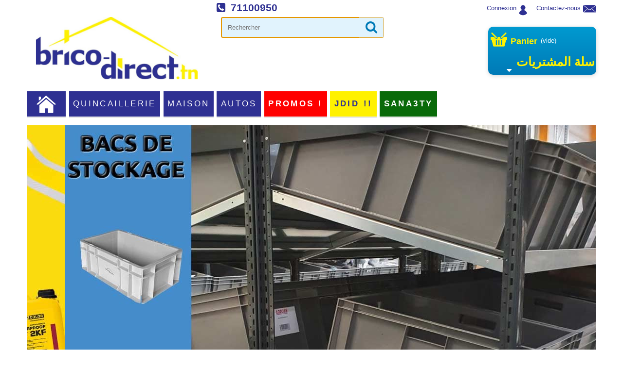

--- FILE ---
content_type: text/html; charset=utf-8
request_url: https://brico-direct.tn/
body_size: 20985
content:
<!DOCTYPE HTML> <!--[if lt IE 7]><html class="no-js lt-ie9 lt-ie8 lt-ie7" lang="fr-fr"><![endif]--> <!--[if IE 7]><html class="no-js lt-ie9 lt-ie8 ie7" lang="fr-fr"><![endif]--> <!--[if IE 8]><html class="no-js lt-ie9 ie8" lang="fr-fr"><![endif]--> <!--[if gt IE 8]><html class="no-js ie9" lang="fr-fr"><![endif]--><html lang="fr-fr"><head>     <meta charset="utf-8" /><title>Brico-direct.tn la quincaillerie en ligne en Tunisie - BRICO-DIRECT.TN</title><meta name="description" content="Brico-direct.tn le 1er site en ligne en Tunisie de vente de produits de bricolage, décoration, auto, jardinage, quincaillerie, outillage, etc." /><meta name="keywords" content="bricolage,quincaillerie,en ligne,tunisie,outillage,jardinage,achat,vente" /><meta name="generator" content="PrestaShop" /><meta name="robots" content="index,follow" /><meta name="viewport" content="width=device-width, minimum-scale=0.25, maximum-scale=1.6, initial-scale=1.0" /><meta name="apple-mobile-web-app-capable" content="yes" /><link rel="icon" type="image/vnd.microsoft.icon" href="/img/favicon.ico?1719822193" /><link rel="shortcut icon" type="image/x-icon" href="/img/favicon.ico?1719822193" /><link rel="stylesheet" href="/themes/brico-direct/css/global.css" media="all" /><link rel="stylesheet" href="/themes/brico-direct/css/autoload/highdpi.css" media="all" /><link rel="stylesheet" href="/themes/brico-direct/css/autoload/responsive-tables.css" media="all" /><link rel="stylesheet" href="/themes/brico-direct/css/autoload/uniform.default.css" media="all" /><link rel="stylesheet" href="/js/jquery/plugins/fancybox/jquery.fancybox.css" media="all" /><link rel="stylesheet" href="/themes/brico-direct/css/product_list.css" media="all" /><link rel="stylesheet" href="/themes/brico-direct/css/modules/blockbestsellers/blockbestsellers.css" media="all" /><link rel="stylesheet" href="/themes/brico-direct/css/modules/blockcart/blockcart.css" media="all" /><link rel="stylesheet" href="/js/jquery/plugins/bxslider/jquery.bxslider.css" media="all" /><link rel="stylesheet" href="/themes/brico-direct/css/modules/blockcurrencies/blockcurrencies.css" media="all" /><link rel="stylesheet" href="/themes/brico-direct/css/modules/blocklanguages/blocklanguages.css" media="all" /><link rel="stylesheet" href="/themes/brico-direct/css/modules/blockcontact/blockcontact.css" media="all" /><link rel="stylesheet" href="/themes/brico-direct/css/modules/blockmyaccountfooter/blockmyaccount.css" media="all" /><link rel="stylesheet" href="/themes/brico-direct/css/modules/blocknewproducts/blocknewproducts.css" media="all" /><link rel="stylesheet" href="/themes/brico-direct/css/modules/blocknewsletter/blocknewsletter.css" media="all" /><link rel="stylesheet" href="/themes/brico-direct/css/modules/blocksearch/blocksearch.css" media="all" /><link rel="stylesheet" href="/js/jquery/plugins/autocomplete/jquery.autocomplete.css" media="all" /><link rel="stylesheet" href="/themes/brico-direct/css/modules/blockspecials/blockspecials.css" media="all" /><link rel="stylesheet" href="/themes/brico-direct/css/modules/blocktags/blocktags.css" media="all" /><link rel="stylesheet" href="/themes/brico-direct/css/modules/blockuserinfo/blockuserinfo.css" media="all" /><link rel="stylesheet" href="/themes/brico-direct/css/modules/blockviewed/blockviewed.css" media="all" /><link rel="stylesheet" href="/themes/brico-direct/css/modules/homeslider/homeslider.css" media="all" /><link rel="stylesheet" href="/themes/brico-direct/css/modules/homefeatured/homefeatured.css" media="all" /><link rel="stylesheet" href="/modules/themeconfigurator/css/hooks.css" media="all" /><link rel="stylesheet" href="/themes/brico-direct/css/modules/productcomments/productcomments.css" media="all" /><link rel="stylesheet" href="/themes/brico-direct/css/modules/blockcategories/blockcategories.css" media="all" /><link rel="stylesheet" href="/themes/brico-direct/css/modules/blocktopmenu/css/blocktopmenu.css" media="all" /><link rel="stylesheet" href="/themes/brico-direct/css/modules/blocktopmenu/css/superfish-modified.css" media="all" /><link rel="stylesheet" href="/modules/mancarousel/css/mancarousel.css" media="all" /><link rel="stylesheet" href="/modules/freesociallogin/views/css/login.css" media="all" /><link rel="stylesheet" href="/modules/freesociallogin/views/css/bootstrap-social.css" media="all" /><link rel="stylesheet" href="/modules/sparesearch/views/css/sparesearch.css" media="all" /><link rel="stylesheet" href="/modules/sparesearch/views/css/sparehome.css" media="all" /> <script type="application/ld+json">{
"@context" : "http://schema.org","@type" : "Organization","name" : "BRICO-DIRECT.TN","url" : "https://brico-direct.tn/","logo" : "https://brico-direct.tn/img/prestashop-logo-1447242379.jpg"
}</script> <script type="application/ld+json">{
"@context":"http://schema.org","@type":"WebPage","isPartOf": { "@type":"WebSite","url":  "https://brico-direct.tn/","name": "BRICO-DIRECT.TN"  },"name": "Brico-direct.tn la quincaillerie en ligne en Tunisie - BRICO-DIRECT.TN","url":  "https://brico-direct.tn/"
}</script> <script	type="application/ld+json">{
"@context":"http://schema.org","@type": "WebSite","url": "https://brico-direct.tn/","name": "BRICO-DIRECT.TN"  },"name": "Brico-direct.tn la quincaillerie en ligne en Tunisie - BRICO-DIRECT.TN","url":  "https://brico-direct.tn/","image": "https://brico-direct.tn/img/prestashop-logo-1447242379.jpg",
}</script> <link href="/modules/protect/disable.css" rel="stylesheet" type="text/css" media="all" />   <style type="text/css" media="print">img { visibility:hidden }</style> <!--[if IE 8]> 
<script src="https://oss.maxcdn.com/libs/html5shiv/3.7.0/html5shiv.js"></script> 
<script src="https://oss.maxcdn.com/libs/respond.js/1.3.0/respond.min.js"></script> <![endif]--></head><body id="index" class="index hide-left-column hide-right-column lang_fr"> <noscript><iframe src="https://www.googletagmanager.com/ns.html?id=GTM-TWCG4RDZ" height="0" width="0" style="display:none;visibility:hidden"></iframe></noscript><div id="page"><div class="header-container"> <header id="header"><div class="container"><div class="row"><div id="header_logo"><div class="center_column col-xs-12 col-sm-12"> <a href="https://brico-direct.tn/" title="BRICO-DIRECT.TN"> <img class="logo img-responsive" src="https://brico-direct.tn/img/prestashop-logo-1447242379.jpg" alt="BRICO-DIRECT.TN" width="347" height="141" loading="lazy"/> </a></div></div><div class="nav"><div id="contact-link"> <a href="https://brico-direct.tn/contactez-nous" title="Contactez-nous">Contactez-nous</a></div> <span class="shop-phone"> <i class="icon-phone-square" style="color: #2e3092;"></i> <a href="tel:71100950" class="phone-link" style="font-size: 21px;font-weight: bold;">71100950</a> </span><div></div><div class="header_user_info"> <a class="login" href="https://brico-direct.tn/mon-compte" rel="nofollow" title="Identifiez-vous"> Connexion </a></div><div></div> <br /> <br /><div id="search_block_top" class="col-sm-4 clearfix"><form id="searchbox" method="get" action="//brico-direct.tn/recherche" name="searchForm"> <input type="hidden" name="controller" value="search" /> <input type="hidden" name="orderby" value="position" /> <input type="hidden" name="orderway" value="desc" /> <input type="text" id="search_query_top" name="search_query" placeholder="Rechercher" value="" autofocus onFocus="focusFunction()"/><div id="voiceWave" class="voice-wave" style="display: none;"> <span></span><span></span><span></span><span></span><span></span></div> <button type="submit" name="submit_search" class="btn btn-default button-search"> </button> <button id="voiceSearchBtn" type="button" class="btn btn-default button-search mic-on"> </i> </button></form></div>  <div class="col-sm-4"><div class="shopping_cart"> <a href="https://brico-direct.tn/commande" title="Voir mon panier" rel="nofollow"> <b>Panier</b> <span class="ajax_cart_quantity unvisible">0</span> <span class="ajax_cart_product_txt unvisible">Produit</span> <span class="ajax_cart_product_txt_s unvisible">Produits</span> <span class="ajax_cart_total unvisible"> </span> <span class="ajax_cart_no_product">(vide)</span> <br><span class="col-sm-10" style="float: right;"> </span><span style="float: right;"> <b style="font-size: 25px;">سلة المشتريات</b></span> </a><div class="cart_block block exclusive"><div class="block_content"><div class="cart_block_list"><p class="cart_block_no_products"> Aucun produit</p><div class="cart-prices"><div class="cart-prices-line last-line"> <span class="price cart_block_total ajax_block_cart_total">0,000DT</span> <span>Total</span></div></div><p class="cart-buttons"> <a id="button_order_cart" class="btn btn-default button button-small" href="https://brico-direct.tn/commande" title="Commander" rel="nofollow"> <span> Commander<i class="icon-chevron-right right"></i> </span> </a></p></div></div></div></div></div><div id="layer_cart"><div class="clearfix"><div class="layer_cart_product col-xs-12 col-md-6"> <span class="cross" title="Fermer la fenêtre"></span><h2> <i class="icon-check"></i>Produit ajouté au panier avec succès</h2><div class="product-image-container layer_cart_img"></div><div class="layer_cart_product_info"> <span id="layer_cart_product_title" class="product-name"></span> <span id="layer_cart_product_attributes"></span><div> <strong class="dark">Quantité</strong> <span id="layer_cart_product_quantity"></span></div><div> <strong class="dark">Total</strong> <span id="layer_cart_product_price"></span></div></div></div><div class="layer_cart_cart col-xs-12 col-md-6"><h2> <span class="ajax_cart_product_txt_s unvisible"> Il y a <span class="ajax_cart_quantity">0</span> produits dans votre panier. </span> <span class="ajax_cart_product_txt "> Il y a 1 produit dans votre panier. </span></h2><div class="layer_cart_row"> <strong class="dark"> Total produits TTC </strong> <span class="ajax_block_products_total"> </span></div><div class="button-container"> <span class="continue btn btn-default button exclusive-medium" title="Continuer mes achats"> <span style="background: #ffa500;"> <i class="icon-chevron-left left"></i>Continuer mes achats </span> </span> <a class="btn btn-default button button-medium" href="https://brico-direct.tn/commande" title="Commander" rel="nofollow"> <span style="background: #55c65e;"> Commander<i class="icon-chevron-right right"></i> </span> </a></div></div></div><div class="crossseling"></div></div><div class="layer_cart_overlay"></div><div id="block_top_menu" class="sf-contener clearfix col-lg-12"><div class="cat-title">Catégories</div><ul class="sf-menu clearfix menu-content"><li id="logo_home"><a href="https://brico-direct.tn/"></a></li><li class="quincaillerie-en-ligne"><a href="https://brico-direct.tn/63-quincaillerie-en-ligne" class="quincaillerie-en-ligne">Quincaillerie</a><ul><li class="outillage-manuel-en-ligne"><a href="https://brico-direct.tn/39-outillage-manuel-en-ligne" class="outillage-manuel-en-ligne">Outillage manuel</a><ul><li class="outils-de-mesure"><a href="https://brico-direct.tn/48-outils-de-mesure" class="outils-de-mesure">Outils de Mesure</a></li><li class="outils-de-coupe"><a href="https://brico-direct.tn/49-outils-de-coupe" class="outils-de-coupe">Outils de Coupe</a></li><li class="outils-de-serrage"><a href="https://brico-direct.tn/50-outils-de-serrage" class="outils-de-serrage">Outils de serrage</a><ul><li class="tournevis"><a href="https://brico-direct.tn/89-tournevis" class="tournevis">Tournevis</a></li><li class="vente-cles-en-ligne"><a href="https://brico-direct.tn/90-vente-cles-en-ligne" class="vente-cles-en-ligne">Clés</a></li><li class="vente-pinces-en-ligne"><a href="https://brico-direct.tn/91-vente-pinces-en-ligne" class="vente-pinces-en-ligne">Pinces</a></li><li class="autres-outils-de-serrage"><a href="https://brico-direct.tn/92-autres-outils-de-serrage" class="autres-outils-de-serrage">Autres outils de serrage</a></li></ul></li><li class="outils-d-impact-en-ligne"><a href="https://brico-direct.tn/51-outils-d-impact-en-ligne" class="outils-d-impact-en-ligne">Outils d'impact</a></li><li class="outils-pour-la-peinture"><a href="https://brico-direct.tn/52-outils-pour-la-peinture" class="outils-pour-la-peinture">Outils pour la peinture</a></li><li class="outillage-specifique-mecanique"><a href="https://brico-direct.tn/543-outillage-specifique-mecanique" class="outillage-specifique-mecanique">Outillage spécifique mécanique</a></li><li class="autres-outillages-manuels"><a href="https://brico-direct.tn/53-autres-outillages-manuels" class="autres-outillages-manuels">Autres outillages manuels</a></li></ul></li><li class="electroportatifs"><a href="https://brico-direct.tn/18-electroportatifs" class="electroportatifs">Electroportatifs</a><ul><li class="perceuses"><a href="https://brico-direct.tn/65-perceuses" class="perceuses">Perceuses</a></li><li class="scies"><a href="https://brico-direct.tn/66-scies" class="scies">Scies</a></li><li class="visseuses"><a href="https://brico-direct.tn/67-visseuses" class="visseuses">Visseuses</a></li><li class="marteaux"><a href="https://brico-direct.tn/68-marteaux" class="marteaux">Marteaux</a></li><li class="boulonneuse-cle-a-choc"><a href="https://brico-direct.tn/553-boulonneuse-cle-a-choc" class="boulonneuse-cle-a-choc">Boulonneuse Clé à Choc</a></li><li class="dremel"><a href="https://brico-direct.tn/224-dremel" class="dremel">Dremel</a><ul><li class="machines-dremel"><a href="https://brico-direct.tn/523-machines-dremel" class="machines-dremel">Machines Dremel</a></li><li class="accessoires-dremel"><a href="https://brico-direct.tn/524-accessoires-dremel" class="accessoires-dremel">Accessoires Dremel</a></li><li class="pieces-detachees-dremel"><a href="https://brico-direct.tn/525-pieces-detachees-dremel" class="pieces-detachees-dremel">Pièces détachées Dremel</a></li></ul></li><li class="meuleuses"><a href="https://brico-direct.tn/70-meuleuses" class="meuleuses">Meuleuses</a></li><li class="postes-de-soudure"><a href="https://brico-direct.tn/554-postes-de-soudure" class="postes-de-soudure">Postes de Soudure</a></li><li class="outils-pour-le-bois"><a href="https://brico-direct.tn/205-outils-pour-le-bois" class="outils-pour-le-bois">Outils pour le bois</a></li><li class="vente-en-ligne-nettoyeurs-et-aspirateurs"><a href="https://brico-direct.tn/85-vente-en-ligne-nettoyeurs-et-aspirateurs" class="vente-en-ligne-nettoyeurs-et-aspirateurs">Nettoyeurs et aspirateurs</a><ul><li class="aspirateurs"><a href="https://brico-direct.tn/531-aspirateurs" class="aspirateurs">Aspirateurs</a></li><li class="nettoyeurs-haute-pression"><a href="https://brico-direct.tn/532-nettoyeurs-haute-pression" class="nettoyeurs-haute-pression">Nettoyeurs Haute Pression</a></li><li class="nettoyeurs-a-vapeur"><a href="https://brico-direct.tn/533-nettoyeurs-a-vapeur" class="nettoyeurs-a-vapeur">Nettoyeurs à vapeur</a></li><li class="monobrosses"><a href="https://brico-direct.tn/534-monobrosses" class="monobrosses">Monobrosses</a></li><li class="accessoires-aspirateurs-et-nettoyeurs"><a href="https://brico-direct.tn/536-accessoires-aspirateurs-et-nettoyeurs" class="accessoires-aspirateurs-et-nettoyeurs">Accessoires Aspirateurs et Nettoyeurs</a></li><li class="autres-nettoyeurs"><a href="https://brico-direct.tn/537-autres-nettoyeurs" class="autres-nettoyeurs">Autres Nettoyeurs</a></li></ul></li><li class="pompes"><a href="https://brico-direct.tn/96-pompes" class="pompes">Pompes</a></li><li class="pneumatique"><a href="https://brico-direct.tn/522-pneumatique" class="pneumatique">Pneumatique</a><ul><li class="compresseurs"><a href="https://brico-direct.tn/544-compresseurs" class="compresseurs">Compresseurs</a></li><li class="outillage-pneumatique"><a href="https://brico-direct.tn/545-outillage-pneumatique" class="outillage-pneumatique">Outillage Pneumatique</a></li></ul></li><li class="autres-electroportatifs"><a href="https://brico-direct.tn/72-autres-electroportatifs" class="autres-electroportatifs">Autres Electroportatifs</a></li><li class="accessoires-electroportatifs"><a href="https://brico-direct.tn/19-accessoires-electroportatifs" class="accessoires-electroportatifs">Accessoires Electroportatifs</a><ul><li class="acces-pour-perceuses-et-visseuses"><a href="https://brico-direct.tn/492-acces-pour-perceuses-et-visseuses" class="acces-pour-perceuses-et-visseuses">Acces. pour perceuses et visseuses</a><ul><li class="accessoires-de-percage"><a href="https://brico-direct.tn/512-accessoires-de-percage" class="accessoires-de-percage">Accessoires de Perçage</a><ul><li class="percage-du-metal"><a href="https://brico-direct.tn/538-percage-du-metal" class="percage-du-metal">Perçage du Métal</a></li><li class="percage-de-l-inox"><a href="https://brico-direct.tn/539-percage-de-l-inox" class="percage-de-l-inox">Perçage de l'Inox</a></li><li class="percage-du-bois"><a href="https://brico-direct.tn/540-percage-du-bois" class="percage-du-bois">Perçage du bois</a></li><li class="percage-des-materiaux-de-construction"><a href="https://brico-direct.tn/541-percage-des-materiaux-de-construction" class="percage-des-materiaux-de-construction">Perçage des matériaux de construction</a></li><li class="percage-d-autres-materiaux"><a href="https://brico-direct.tn/542-percage-d-autres-materiaux" class="percage-d-autres-materiaux">Perçage d'autres matériaux</a></li></ul></li><li class="accessoires-de-vissage"><a href="https://brico-direct.tn/513-accessoires-de-vissage" class="accessoires-de-vissage">Accessoires de vissage</a></li><li class="accessoires-de-poncage"><a href="https://brico-direct.tn/515-accessoires-de-poncage" class="accessoires-de-poncage">Accessoires de ponçage</a></li><li class="autres-accessoires-pour-perceuses-et-visseuses"><a href="https://brico-direct.tn/514-autres-accessoires-pour-perceuses-et-visseuses" class="autres-accessoires-pour-perceuses-et-visseuses">Autres accessoires pour perceuses et visseuses</a></li></ul></li><li class="accessoires-pour-marteaux"><a href="https://brico-direct.tn/493-accessoires-pour-marteaux" class="accessoires-pour-marteaux">Accessoires pour marteaux</a><ul><li class="forets-et-meches"><a href="https://brico-direct.tn/503-forets-et-meches" class="forets-et-meches">Forets et mèches</a></li><li class="burins"><a href="https://brico-direct.tn/504-burins" class="burins">Burins</a></li><li class="scies-trepans"><a href="https://brico-direct.tn/505-scies-trepans" class="scies-trepans">Scies Trépans</a></li><li class="autres-accessoires-pour-marteaux"><a href="https://brico-direct.tn/511-autres-accessoires-pour-marteaux" class="autres-accessoires-pour-marteaux">Autres accessoires pour marteaux</a></li></ul></li><li class="accessoires-pour-scies"><a href="https://brico-direct.tn/494-accessoires-pour-scies" class="accessoires-pour-scies">Accessoires pour scies</a><ul><li class="disques-circulaires"><a href="https://brico-direct.tn/516-disques-circulaires" class="disques-circulaires">Disques circulaires</a></li><li class="lames-de-scies-sauteuses"><a href="https://brico-direct.tn/517-lames-de-scies-sauteuses" class="lames-de-scies-sauteuses">Lames de scies sauteuses</a></li><li class="autres-lames-et-accessoires-pour-scies"><a href="https://brico-direct.tn/518-autres-lames-et-accessoires-pour-scies" class="autres-lames-et-accessoires-pour-scies">Autres lames et accessoires pour scies</a></li></ul></li><li class="accessoires-pour-meuleuses"><a href="https://brico-direct.tn/495-accessoires-pour-meuleuses" class="accessoires-pour-meuleuses">Accessoires pour meuleuses</a></li><li class="accessoires-pour-ponceuses"><a href="https://brico-direct.tn/496-accessoires-pour-ponceuses" class="accessoires-pour-ponceuses">Accessoires pour ponceuses</a></li><li class="accessoires-pour-defonceuses"><a href="https://brico-direct.tn/501-accessoires-pour-defonceuses" class="accessoires-pour-defonceuses">Accessoires pour défonceuses</a></li><li class="accessoires-pneumatiques"><a href="https://brico-direct.tn/502-accessoires-pneumatiques" class="accessoires-pneumatiques">Accessoires pneumatiques</a></li><li class="autres-acces-pour-electroportatifs"><a href="https://brico-direct.tn/497-autres-acces-pour-electroportatifs" class="autres-acces-pour-electroportatifs">Autres acces. pour électroportatifs</a></li></ul></li><li class="pieces-detachees"><a href="https://brico-direct.tn/500-pieces-detachees" class="pieces-detachees">Pièces détachées</a><ul><li class="charbons"><a href="https://brico-direct.tn/508-charbons" class="charbons">Charbons</a></li><li class="induits"><a href="https://brico-direct.tn/509-induits" class="induits">Induits</a></li><li class="batteries-et-alimentations"><a href="https://brico-direct.tn/498-batteries-et-alimentations" class="batteries-et-alimentations">Batteries et alimentations</a></li><li class="autres-pieces-detachees"><a href="https://brico-direct.tn/510-autres-pieces-detachees" class="autres-pieces-detachees">Autres pièces détachées</a></li></ul></li></ul></li><li class="droguerie"><a href="https://brico-direct.tn/12-droguerie" class="droguerie">Droguerie</a><ul><li class="peintures-et-protection"><a href="https://brico-direct.tn/22-peintures-et-protection" class="peintures-et-protection">Peintures et protection</a><ul><li class="preparation-et-protection"><a href="https://brico-direct.tn/74-preparation-et-protection" class="preparation-et-protection">Préparation et Protection</a></li><li class="peintures"><a href="https://brico-direct.tn/107-peintures" class="peintures">Peintures</a><ul><li class="peintures-d-interieur"><a href="https://brico-direct.tn/29-peintures-d-interieur" class="peintures-d-interieur">Peintures d'intérieur</a></li><li class="peintures-d-exterieur"><a href="https://brico-direct.tn/30-peintures-d-exterieur" class="peintures-d-exterieur">Peintures d'extérieur</a></li><li class="vente-peinture-spray-tunisie"><a href="https://brico-direct.tn/123-vente-peinture-spray-tunisie" class="vente-peinture-spray-tunisie">Peinture en spray</a></li><li class="autres-peintures"><a href="https://brico-direct.tn/31-autres-peintures" class="autres-peintures">Autres peintures</a></li></ul></li></ul></li><li class="collage-et-etancheite"><a href="https://brico-direct.tn/20-collage-et-etancheite" class="collage-et-etancheite">Collage et étanchéité</a><ul><li class="colles-et-adhesifs"><a href="https://brico-direct.tn/108-colles-et-adhesifs" class="colles-et-adhesifs">Colles et adhésifs</a></li><li class="mastics"><a href="https://brico-direct.tn/109-mastics" class="mastics">Mastics</a></li><li class="autres-etancheite"><a href="https://brico-direct.tn/110-autres-etancheite" class="autres-etancheite">Autres étanchéité</a></li></ul></li><li class="produits-d-entretien"><a href="https://brico-direct.tn/95-produits-d-entretien" class="produits-d-entretien">Produits d'entretien</a></li><li class="lubrifiants"><a href="https://brico-direct.tn/21-lubrifiants" class="lubrifiants">Lubrifiants</a></li><li class="autres-droguerie"><a href="https://brico-direct.tn/24-autres-droguerie" class="autres-droguerie">Autres Droguerie</a></li></ul></li><li class="accessoires"><a href="https://brico-direct.tn/40-accessoires" class="accessoires">Accessoires</a><ul><li class="organisation-et-protection"><a href="https://brico-direct.tn/111-organisation-et-protection" class="organisation-et-protection">Organisation et protection</a><ul><li class="rangement"><a href="https://brico-direct.tn/44-rangement" class="rangement">Rangement</a></li><li class="protection-du-bricoleur"><a href="https://brico-direct.tn/42-protection-du-bricoleur" class="protection-du-bricoleur">Protection du bricoleur</a></li><li class="signalisation"><a href="https://brico-direct.tn/222-signalisation" class="signalisation">Signalisation</a></li><li class="autres-organisation"><a href="https://brico-direct.tn/112-autres-organisation" class="autres-organisation">Autres organisation</a></li></ul></li><li class="piles-et-torches"><a href="https://brico-direct.tn/113-piles-et-torches" class="piles-et-torches">Piles et torches</a><ul><li class="piles-batteries"><a href="https://brico-direct.tn/38-piles-batteries" class="piles-batteries">Piles & Batteries</a></li><li class="lampes-torches"><a href="https://brico-direct.tn/41-lampes-torches" class="lampes-torches">Lampes torches</a></li><li class="chargeurs"><a href="https://brico-direct.tn/114-chargeurs" class="chargeurs">Chargeurs</a></li></ul></li><li class="echelles-et-escabeaux"><a href="https://brico-direct.tn/203-echelles-et-escabeaux" class="echelles-et-escabeaux">Echèlles et escabeaux</a></li><li class="manutention-et-levage"><a href="https://brico-direct.tn/547-manutention-et-levage" class="manutention-et-levage">Manutention et Levage</a><ul><li class="transpalettes"><a href="https://brico-direct.tn/548-transpalettes" class="transpalettes">Transpalettes</a></li><li class="palans"><a href="https://brico-direct.tn/549-palans" class="palans">Palans</a></li><li class="crics"><a href="https://brico-direct.tn/550-crics" class="crics">Crics</a></li><li class="chariot-et-diables"><a href="https://brico-direct.tn/552-chariot-et-diables" class="chariot-et-diables">Chariot et Diables</a></li><li class="autres-accessoires-de-manutention"><a href="https://brico-direct.tn/551-autres-accessoires-de-manutention" class="autres-accessoires-de-manutention">Autres accessoires de manutention</a></li></ul></li><li class="visserie-et-assemblage"><a href="https://brico-direct.tn/206-visserie-et-assemblage" class="visserie-et-assemblage">Visserie et assemblage</a><ul><li class="chevilles"><a href="https://brico-direct.tn/207-chevilles" class="chevilles">Chevilles</a></li><li class="vis-et-boulons"><a href="https://brico-direct.tn/208-vis-et-boulons" class="vis-et-boulons">Vis et boulons</a></li><li class="autres-assemblage"><a href="https://brico-direct.tn/209-autres-assemblage" class="autres-assemblage">Autres assemblage</a></li></ul></li><li class="accessoires-de-meubles"><a href="https://brico-direct.tn/519-accessoires-de-meubles" class="accessoires-de-meubles">Accessoires de meubles</a></li><li class="accessoires-plomberie"><a href="https://brico-direct.tn/521-accessoires-plomberie" class="accessoires-plomberie">Accessoires plomberie</a></li><li class="autres-accessoires"><a href="https://brico-direct.tn/43-autres-accessoires" class="autres-accessoires">Autres Accessoires</a></li></ul></li></li></ul></li><li class="maison"><a href="https://brico-direct.tn/98-maison" class="maison">Maison</a><ul><li class="vente-materiel-jardin-en-ligne"><a href="https://brico-direct.tn/54-vente-materiel-jardin-en-ligne" class="vente-materiel-jardin-en-ligne">Jardin</a><ul><li class="vente-outils-jardinage-en-ligne"><a href="https://brico-direct.tn/79-vente-outils-jardinage-en-ligne" class="vente-outils-jardinage-en-ligne">Outils de Jardinage</a><ul><li class="outils-manuels-de-jardinage"><a href="https://brico-direct.tn/528-outils-manuels-de-jardinage" class="outils-manuels-de-jardinage">Outils manuels de jardinage</a></li><li class="outils-electriques-de-jardinage"><a href="https://brico-direct.tn/527-outils-electriques-de-jardinage" class="outils-electriques-de-jardinage">Outils électriques de jardinage</a></li></ul></li><li class="vente-materiel-arrosage"><a href="https://brico-direct.tn/78-vente-materiel-arrosage" class="vente-materiel-arrosage">Arrosage</a></li><li class="pots-et-decoration"><a href="https://brico-direct.tn/80-pots-et-decoration" class="pots-et-decoration">Pôts et Décoration</a></li><li class="terres-et-semences"><a href="https://brico-direct.tn/520-terres-et-semences" class="terres-et-semences">Terres et semences</a></li></ul></li><li class="electricite-et-luminaires"><a href="https://brico-direct.tn/76-electricite-et-luminaires" class="electricite-et-luminaires">Electricité et luminaires</a><ul><li class="vente-lampes-en-ligne"><a href="https://brico-direct.tn/77-vente-lampes-en-ligne" class="vente-lampes-en-ligne">Lampes</a></li><li class="luminaires"><a href="https://brico-direct.tn/88-luminaires" class="luminaires">Luminaires</a><ul><li class="luminaires-exterieurs-en-tunisie"><a href="https://brico-direct.tn/147-luminaires-exterieurs-en-tunisie" class="luminaires-exterieurs-en-tunisie">Luminaires extérieurs</a></li></ul></li><li class="accessoires-electricite"><a href="https://brico-direct.tn/223-accessoires-electricite" class="accessoires-electricite">Accessoires électricité</a></li></ul></li><li class="securite"><a href="https://brico-direct.tn/82-securite" class="securite">Sécurité</a><ul><li class="accessoires-de-portes"><a href="https://brico-direct.tn/93-accessoires-de-portes" class="accessoires-de-portes">Accessoires de portes</a></li><li class="vente-cadenas-tunisie"><a href="https://brico-direct.tn/94-vente-cadenas-tunisie" class="vente-cadenas-tunisie">Cadenas</a></li><li class="coffre-forts"><a href="https://brico-direct.tn/200-coffre-forts" class="coffre-forts">Coffre-forts</a></li><li class="alarmes"><a href="https://brico-direct.tn/210-alarmes" class="alarmes">Alarmes</a></li></ul></li><li class="sanitaire"><a href="https://brico-direct.tn/58-sanitaire" class="sanitaire">Sanitaire</a><ul><li class="filtration-de-l-eau"><a href="https://brico-direct.tn/202-filtration-de-l-eau" class="filtration-de-l-eau">Filtration de l'eau</a></li><li class="accessoires-sanitaires"><a href="https://brico-direct.tn/99-accessoires-sanitaires" class="accessoires-sanitaires">Accessoires Sanitaires</a><ul><li class="accessoires-salle-de-bain"><a href="https://brico-direct.tn/148-accessoires-salle-de-bain" class="accessoires-salle-de-bain">Accessoires Salle de bain</a></li><li class="vente-accessoires-wc-en-ligne"><a href="https://brico-direct.tn/151-vente-accessoires-wc-en-ligne" class="vente-accessoires-wc-en-ligne">Accessoires WC</a></li><li class="vente-accessoires-bains-douches-en-ligne"><a href="https://brico-direct.tn/150-vente-accessoires-bains-douches-en-ligne" class="vente-accessoires-bains-douches-en-ligne">Accessoires bains et douches</a></li></ul></li><li class="robinetterie"><a href="https://brico-direct.tn/60-robinetterie" class="robinetterie">Robinetterie</a><ul><li class="robinetterie-cuisine"><a href="https://brico-direct.tn/62-robinetterie-cuisine" class="robinetterie-cuisine">Robinetterie Cuisine</a></li><li class="robinetterie-sdb"><a href="https://brico-direct.tn/75-robinetterie-sdb" class="robinetterie-sdb">Robinetterie SDB</a></li></ul></li><li class="appareils-de-chauffage"><a href="https://brico-direct.tn/211-appareils-de-chauffage" class="appareils-de-chauffage">Appareils de chauffage</a></li><li class="accessoire-plomberie"><a href="https://brico-direct.tn/506-accessoire-plomberie" class="accessoire-plomberie">Accessoire Plomberie</a></li></ul></li><li class="deco"><a href="https://brico-direct.tn/97-deco" class="deco">Déco</a><ul><li class="meubles_en_Tunisie"><a href="https://brico-direct.tn/204-meubles_en_Tunisie" class="meubles_en_Tunisie">Meubles</a></li><li class="vente-accessoires-decoration"><a href="https://brico-direct.tn/119-vente-accessoires-decoration" class="vente-accessoires-decoration">Accessoires</a></li><li class="papier-peint"><a href="https://brico-direct.tn/199-papier-peint" class="papier-peint">Papier Peint</a></li><li class="vente-stickers-en-ligne"><a href="https://brico-direct.tn/198-vente-stickers-en-ligne" class="vente-stickers-en-ligne">Stickers</a></li><li class="beaux-arts"><a href="https://brico-direct.tn/214-beaux-arts" class="beaux-arts">BEAUX ARTS</a><ul><li class="vente-decopatch-en-tunisie"><a href="https://brico-direct.tn/117-vente-decopatch-en-tunisie" class="vente-decopatch-en-tunisie">Décopatch</a><ul><li class="papier-decopatch"><a href="https://brico-direct.tn/120-papier-decopatch" class="papier-decopatch">Papier Décopatch</a></li><li class="accessoires-decopatch"><a href="https://brico-direct.tn/121-accessoires-decopatch" class="accessoires-decopatch">Accessoires Décopatch</a></li></ul></li><li class="peinture-decorative"><a href="https://brico-direct.tn/118-peinture-decorative" class="peinture-decorative">Peinture décorative</a><ul><li class="peinture-craie-en-tunisie"><a href="https://brico-direct.tn/122-peinture-craie-en-tunisie" class="peinture-craie-en-tunisie">Peinture à la craie</a></li><li class="vente-produits-complementaires"><a href="https://brico-direct.tn/124-vente-produits-complementaires" class="vente-produits-complementaires">Produits complémentaires</a></li></ul></li></ul></li></ul></li><li class="cuisine"><a href="https://brico-direct.tn/526-cuisine" class="cuisine">Cuisine</a></li></li></ul></li><li class="autos"><a href="https://brico-direct.tn/16-autos" class="autos">Autos</a><ul><li class="accessoires-autos"><a href="https://brico-direct.tn/37-accessoires-autos" class="accessoires-autos">Accessoires Autos</a><ul><li class="autres-accessoires-autos"><a href="https://brico-direct.tn/55-autres-accessoires-autos" class="autres-accessoires-autos">Autres Accessoires Autos</a></li></ul></li><li class="soins-du-vehicule"><a href="https://brico-direct.tn/28-soins-du-vehicule" class="soins-du-vehicule">Soins du véhicule</a><ul><li class="nettoyage-soins-voiture-en-ligne"><a href="https://brico-direct.tn/83-nettoyage-soins-voiture-en-ligne" class="nettoyage-soins-voiture-en-ligne">Nettoyage et soins de la voiture</a></li><li class="additifs-et-autres-fluides"><a href="https://brico-direct.tn/27-additifs-et-autres-fluides" class="additifs-et-autres-fluides">Additifs et autres fluides</a><ul><li class="vente-huile-fluide-additifs"><a href="https://brico-direct.tn/25-vente-huile-fluide-additifs" class="vente-huile-fluide-additifs">Additifs</a></li><li class="vente-autres-fluides-auto"><a href="https://brico-direct.tn/57-vente-autres-fluides-auto" class="vente-autres-fluides-auto">Autres fluides auto</a></li></ul></li><li class="peintures-carosserie"><a href="https://brico-direct.tn/129-peintures-carosserie" class="peintures-carosserie">Peintures carosserie</a></li><li class="autres-soins-de-la-voiture"><a href="https://brico-direct.tn/116-autres-soins-de-la-voiture" class="autres-soins-de-la-voiture">Autres soins de la voiture</a></li></ul></li><li class="deux-roues"><a href="https://brico-direct.tn/15-deux-roues" class="deux-roues">Deux roues</a><ul><li class="motos"><a href="https://brico-direct.tn/59-motos" class="motos">Motos</a></li><li class="velos"><a href="https://brico-direct.tn/14-velos" class="velos">Vélos</a></li></ul></li><li class="marine"><a href="https://brico-direct.tn/499-marine" class="marine">Marine</a></li><li></li></ul></li><li class="promotion-bricolage-deco"><a href="https://brico-direct.tn/136-promotion-bricolage-deco" class="promotion-bricolage-deco">PROMOS !</a></li><li class="jdid-"><a href="https://brico-direct.tn/196-jdid-" class="jdid-">JDID !!</a></li><li class="metiers"><a href="https://brico-direct.tn/215-metiers" class="metiers">Sana3ty</a><ul id="metiers"><li class="construction"><a href="https://brico-direct.tn/218-construction" class="construction">Construction</a></li><li class="mecanique"><a href="https://brico-direct.tn/221-mecanique" class="mecanique">Mécanique</a></li><li class="menuiserie"><a href="https://brico-direct.tn/217-menuiserie" class="menuiserie">Menuiserie</a></li><li class="electricite"><a href="https://brico-direct.tn/219-electricite" class="electricite">Electricité</a></li><li class="plomberie"><a href="https://brico-direct.tn/216-plomberie" class="plomberie">Plomberie</a></li><li class="construction-metallique"><a href="https://brico-direct.tn/220-construction-metallique" class="construction-metallique">Construction métallique</a></li></li></ul></li></ul></div></div></div></div> </header></div><div class="columns-container"><div id="columns" class="container"><div id="slider_row" class="row"><div id="top_column" class="center_column col-xs-12 col-sm-12"><div id="homepage-slider"><ul id="homeslider" style="max-height:500px;"><li class="homeslider-container"> <a href="422_deutschcolor" title="Les produits de la gamme DeutschColor disponibles sur Brico-direct.tn "> <img src="https://brico-direct.tn/modules/homeslider/images/0b52a365660add0e1ae314a2edbe62380c4bbdc8_Slide_1170_500_GammeDeutschColor_202510.jpg" width="1170" height="500" alt="Les produits de la gamme DeutschColor disponibles sur Brico-direct.tn " /> </a></li><li class="homeslider-container"> <a href="180_elsoplast" title="Bacs de stockage Industriels disponibles en Tunisie sur le site www.brico-direct.tn"> <img src="https://brico-direct.tn/modules/homeslider/images/dc4710397380f8d1bc7f91b71a6a5aade2cbe3cd_Slide_1170_500_BacsDeStockage_202510.jpg" width="1170" height="500" alt="Bacs de stockage Industriels disponibles en Tunisie sur le site www.brico-direct.tn" /> </a></li><li class="homeslider-container"> <a href="https://brico-direct.tn/110-autres-etancheite" title="Scellant de fissures en Aérosols PINTY PLUS"> <img src="https://brico-direct.tn/modules/homeslider/images/fa2dd9e508f5627a695345e65a3f3821368c31b2_Slide_1170_500_ScellantsPinty_2023121.jpg" width="1170" height="500" alt="Scellant de fissures en A&eacute;rosols PINTY PLUS" /> </a></li><li class="homeslider-container"> <a href="https://brico-direct.tn/lubrifiants/180-wd-40-graisse-blanche-au-lithium-400ml-5032227333901.html" title="Graisse Blanche au Lithium WD-40 SPECIALIST"> <img src="https://brico-direct.tn/modules/homeslider/images/cc1153f8ccaf30a7d038d3275ac9ed7c61659e11_Slide_1170_500_WD40_GraisseBlancheLithium_202401.jpg" width="1170" height="500" alt="Graisse Blanche au Lithium WD-40 SPECIALIST" /> </a></li><li class="homeslider-container"> <a href="https://brico-direct.tn/222-signalisation" title="Les marquages au sol Industriels TESA"> <img src="https://brico-direct.tn/modules/homeslider/images/71dc77d70a4ae49f84928047bce45a96f3f03d2a_Slide_1170_500_TESA-Marquage-au-Sol_202410.jpg" width="1170" height="500" alt="Les marquages au sol Industriels TESA" /> </a></li><li class="homeslider-container"> <a href="12-droguerie" title="Vente en ligne de &quot; L&#039;aérosol aux milliers d&#039;usages &quot;"> <img src="https://brico-direct.tn/modules/homeslider/images/6b3f2116a4edbe179b017524de0652e62c077f1d_slide WD40_ok-min.jpg" width="1170" height="500" alt="Vente en ligne de &quot; L&#039;a&eacute;rosol aux milliers d&#039;usages &quot;" /> </a></li><li class="homeslider-container"> <a href="https://brico-direct.tn/107-peintures" title="peinture en spray Brillante, Chalk, Apprêt, Hautes températures, Vernis, Métalisée, Electroménager, fluo..."> <img src="https://brico-direct.tn/modules/homeslider/images/5213566fc83b7206ac06915158c733ddd37963ee_6e85721f062e1548e396c0649b0af1ef55103cf4_4-mod-min.jpg" width="1170" height="500" alt="peinture en spray Brillante, Chalk, Appr&ecirc;t, Hautes temp&eacute;ratures, Vernis, M&eacute;talis&eacute;e, Electrom&eacute;nager, fluo..." /> </a></li><li class="homeslider-container"> <a href="https://brico-direct.tn" title="Livraison Gratuite à partir de 99DT"> <img src="https://brico-direct.tn/modules/homeslider/images/8356e69c131eb8feb14431e0f8fc92230dd4e2b7_f04ef1b1fde5432b92e09a9139e10c0b3c257571_5-min.jpg" width="1170" height="500" alt="Livraison Gratuite &agrave; partir de 99DT" /> </a></li></ul></div></div></div><div class="row"><div id="center_column" class="center_column col-xs-12 col-sm-12"><div class="top-footer"><div class="container"><ul><li><h5>Paiement à la livraison</h5><img src="../themes/brico-direct/img/icon/payement-a-la-livraison.png" alt="vente en ligne en tunisie"/></li><li><h5>Conseils et Commandes</h5> <img src="../themes/brico-direct/img/icon/conseils.png" alt="quincaillerie en ligne disponible en tunisie"/></li><li><h5>Retrait gratuit au showroom</h5> <img src="../themes/brico-direct/img/icon/retrait.png" alt="vente materiel de quincaillerie en tunisie"/></li><li><h5>Livraison rapide</h5> <img src="../themes/brico-direct/img/icon/livraison.png" alt="Le premier quincaillerie en tunisie"/></li><li><h5>Nous livrons partout !</h5><img src="../themes/brico-direct/img/icon/cartetunisie.png" alt="Livraison materiel de quincaillerie partout en tunisie"/></li></ul></div></div><ul id="home-page-tabs" class="nav nav-tabs clearfix"><li><a data-toggle="tab" href="#homefeatured" class="homefeatured">Populaire</a></li><li><a data-toggle="tab" href="#blockspecials" class="blockspecials">Promotions</a></li></ul><div class="tab-content"><ul id="homefeatured" class="product_list grid row homefeatured tab-pane"><li class="ajax_block_product col-xs-12 col-sm-4 col-md-3 first-in-line first-item-of-tablet-line first-item-of-mobile-line"><div class="product-container" itemscope><div class="left-block"><div class="product-image-container"> <a class="product_img_link" href="https://brico-direct.tn/vente-pinces-en-ligne/9765-jeu-de-4-pinces-a-circlips-harden-6959820852761.html" title="Jeu de 4 pinces à circlips HARDEN" itemprop="url"> <img class="replace-2x img-responsive" src="https://brico-direct.tn/26071-home_default/jeu-de-4-pinces-a-circlips-harden.jpg" alt="Jeu de 4 pinces à circlips HARDEN" title="Jeu de 4 pinces à circlips HARDEN" width="250" height="250" itemprop="image" /> </a><div class="quick-view-wrapper-mobile"> <a class="quick-view-mobile" href="https://brico-direct.tn/vente-pinces-en-ligne/9765-jeu-de-4-pinces-a-circlips-harden-6959820852761.html" rel="https://brico-direct.tn/vente-pinces-en-ligne/9765-jeu-de-4-pinces-a-circlips-harden-6959820852761.html"> <i class="icon-eye-open"></i> </a></div> <a class="quick-view" href="https://brico-direct.tn/vente-pinces-en-ligne/9765-jeu-de-4-pinces-a-circlips-harden-6959820852761.html" rel="https://brico-direct.tn/vente-pinces-en-ligne/9765-jeu-de-4-pinces-a-circlips-harden-6959820852761.html"> <span>Aper&ccedil;u rapide</span> </a><div class="content_price" itemprop="offers" itemscope> <span itemprop="price" class="price product-price">53,500DT</span><meta itemprop="priceCurrency" content="TND" /><link itemprop="availability" href="" />Disponible</div><a class="sale-box" href="https://brico-direct.tn/vente-pinces-en-ligne/9765-jeu-de-4-pinces-a-circlips-harden-6959820852761.html"><span class="sale-label"></span></a></div></div><div class="right-block"><h5 itemprop="name"><a class="product-name" href="https://brico-direct.tn/vente-pinces-en-ligne/9765-jeu-de-4-pinces-a-circlips-harden-6959820852761.html" title="Jeu de 4 pinces à circlips HARDEN" itemprop="url" >Jeu de 4 pinces à circlips HARDEN</a></h5><p class="product-desc" itemprop="description"></p><div class="content_price"><span itemprop="price" class="price product-price">53,500DT</span></div><div class="button-container"><a class="button ajax_add_to_cart_button btn btn-default" href="https://brico-direct.tn/panier?add=1&amp;id_product=9765&amp;token=4415323466baf130daa32164733b5862" rel="nofollow" title="Ajouter إشري" data-id-product="9765" data-minimal_quantity="0"><span>Ajouter إشري</span></a><a class="button lnk_view btn btn-default" href="https://brico-direct.tn/vente-pinces-en-ligne/9765-jeu-de-4-pinces-a-circlips-harden-6959820852761.html" title="Afficher"><span>D&eacute;tails</span></a></div><div class="product-flags"></div><span class="availability"><span class="available-now">Disponible</span></span></div></div></li><li class="ajax_block_product col-xs-12 col-sm-4 col-md-3 last-item-of-mobile-line"><div class="product-container" itemscope><div class="left-block"><div class="product-image-container"> <a class="product_img_link" href="https://brico-direct.tn/terres-et-semences/10457-graines-semis-blette-commune-250gr--6195550104576.html" title="Graines semis Blette Commune 250gr سلق" itemprop="url"> <img class="replace-2x img-responsive" src="https://brico-direct.tn/27722-home_default/graines-semis-blette-commune-250gr-.jpg" alt="Graines semis Blette Commune 250gr سلق" title="Graines semis Blette Commune 250gr سلق" width="250" height="250" itemprop="image" /> </a><div class="quick-view-wrapper-mobile"> <a class="quick-view-mobile" href="https://brico-direct.tn/terres-et-semences/10457-graines-semis-blette-commune-250gr--6195550104576.html" rel="https://brico-direct.tn/terres-et-semences/10457-graines-semis-blette-commune-250gr--6195550104576.html"> <i class="icon-eye-open"></i> </a></div> <a class="quick-view" href="https://brico-direct.tn/terres-et-semences/10457-graines-semis-blette-commune-250gr--6195550104576.html" rel="https://brico-direct.tn/terres-et-semences/10457-graines-semis-blette-commune-250gr--6195550104576.html"> <span>Aper&ccedil;u rapide</span> </a><div class="content_price" itemprop="offers" itemscope> <span itemprop="price" class="price product-price">18,000DT</span><meta itemprop="priceCurrency" content="TND" /><link itemprop="availability" href="" />Rupture de stock</div><a class="sale-box" href="https://brico-direct.tn/terres-et-semences/10457-graines-semis-blette-commune-250gr--6195550104576.html"><span class="sale-label"></span></a></div></div><div class="right-block"><h5 itemprop="name"><a class="product-name" href="https://brico-direct.tn/terres-et-semences/10457-graines-semis-blette-commune-250gr--6195550104576.html" title="Graines semis Blette Commune 250gr سلق" itemprop="url" >Graines semis Blette Commune 250gr سلق</a></h5><p class="product-desc" itemprop="description">Semis pour plantes</p><div class="content_price"><span itemprop="price" class="price product-price">18,000DT</span></div><div class="button-container"><span class="button ajax_add_to_cart_button btn btn-default disabled"><span>Ajouter إشري</span></span><a class="button lnk_view btn btn-default" href="https://brico-direct.tn/terres-et-semences/10457-graines-semis-blette-commune-250gr--6195550104576.html" title="Afficher"><span>D&eacute;tails</span></a></div><div class="product-flags"></div><span class="availability"><span class="out-of-stock">Rupture de stock</span></span></div></div></li><li class="ajax_block_product col-xs-12 col-sm-4 col-md-3 last-item-of-tablet-line first-item-of-mobile-line"><div class="product-container" itemscope><div class="left-block"><div class="product-image-container"> <a class="product_img_link" href="https://brico-direct.tn/accessoires-de-meubles/9433-pack-de-10-equerres-d-angle-a-3-vis-24x24-6197770000041.html" title="Pack de 10 Equerres d&#039;angle à 3 vis 24x24" itemprop="url"> <img class="replace-2x img-responsive" src="https://brico-direct.tn/25468-home_default/pack-de-10-equerres-d-angle-a-3-vis-24x24.jpg" alt="Pack de 10 Equerres d&#039;angle à 3 vis 24x24" title="Pack de 10 Equerres d&#039;angle à 3 vis 24x24" width="250" height="250" itemprop="image" /> </a><div class="quick-view-wrapper-mobile"> <a class="quick-view-mobile" href="https://brico-direct.tn/accessoires-de-meubles/9433-pack-de-10-equerres-d-angle-a-3-vis-24x24-6197770000041.html" rel="https://brico-direct.tn/accessoires-de-meubles/9433-pack-de-10-equerres-d-angle-a-3-vis-24x24-6197770000041.html"> <i class="icon-eye-open"></i> </a></div> <a class="quick-view" href="https://brico-direct.tn/accessoires-de-meubles/9433-pack-de-10-equerres-d-angle-a-3-vis-24x24-6197770000041.html" rel="https://brico-direct.tn/accessoires-de-meubles/9433-pack-de-10-equerres-d-angle-a-3-vis-24x24-6197770000041.html"> <span>Aper&ccedil;u rapide</span> </a><div class="content_price" itemprop="offers" itemscope> <span itemprop="price" class="price product-price">5,500DT</span><meta itemprop="priceCurrency" content="TND" /><link itemprop="availability" href="" />Disponible</div><a class="sale-box" href="https://brico-direct.tn/accessoires-de-meubles/9433-pack-de-10-equerres-d-angle-a-3-vis-24x24-6197770000041.html"><span class="sale-label"></span></a></div></div><div class="right-block"><h5 itemprop="name"><a class="product-name" href="https://brico-direct.tn/accessoires-de-meubles/9433-pack-de-10-equerres-d-angle-a-3-vis-24x24-6197770000041.html" title="Pack de 10 Equerres d&#039;angle à 3 vis 24x24" itemprop="url" >Pack de 10 Equerres d&#039;angle à 3 vis 24x24</a></h5><p class="product-desc" itemprop="description">Pour renforcer les assemblages d'angle</p><div class="content_price"><span itemprop="price" class="price product-price">5,500DT</span></div><div class="button-container"><a class="button ajax_add_to_cart_button btn btn-default" href="https://brico-direct.tn/panier?add=1&amp;id_product=9433&amp;token=4415323466baf130daa32164733b5862" rel="nofollow" title="Ajouter إشري" data-id-product="9433" data-minimal_quantity="0"><span>Ajouter إشري</span></a><a class="button lnk_view btn btn-default" href="https://brico-direct.tn/accessoires-de-meubles/9433-pack-de-10-equerres-d-angle-a-3-vis-24x24-6197770000041.html" title="Afficher"><span>D&eacute;tails</span></a></div><div class="product-flags"></div><span class="availability"><span class="available-now">Disponible</span></span></div></div></li><li class="ajax_block_product col-xs-12 col-sm-4 col-md-3 last-in-line first-item-of-tablet-line last-item-of-mobile-line"><div class="product-container" itemscope><div class="left-block"><div class="product-image-container"> <a class="product_img_link" href="https://brico-direct.tn/autres-accessoires-autos/14889-cable-de-remorquage-metallique-12mmx-4-metres-6931998404270.html" title="Câble de remorquage métallique 12mmx 4 mètres" itemprop="url"> <img class="replace-2x img-responsive" src="https://brico-direct.tn/36785-home_default/cable-de-remorquage-metallique-12mmx-4-metres.jpg" alt="Câble de remorquage métallique 12mmx 4 mètres" title="Câble de remorquage métallique 12mmx 4 mètres" width="250" height="250" itemprop="image" /> </a><div class="quick-view-wrapper-mobile"> <a class="quick-view-mobile" href="https://brico-direct.tn/autres-accessoires-autos/14889-cable-de-remorquage-metallique-12mmx-4-metres-6931998404270.html" rel="https://brico-direct.tn/autres-accessoires-autos/14889-cable-de-remorquage-metallique-12mmx-4-metres-6931998404270.html"> <i class="icon-eye-open"></i> </a></div> <a class="quick-view" href="https://brico-direct.tn/autres-accessoires-autos/14889-cable-de-remorquage-metallique-12mmx-4-metres-6931998404270.html" rel="https://brico-direct.tn/autres-accessoires-autos/14889-cable-de-remorquage-metallique-12mmx-4-metres-6931998404270.html"> <span>Aper&ccedil;u rapide</span> </a><div class="content_price" itemprop="offers" itemscope> <span itemprop="price" class="price product-price">36,900DT</span><meta itemprop="priceCurrency" content="TND" /><link itemprop="availability" href="" />Disponible</div><a class="sale-box" href="https://brico-direct.tn/autres-accessoires-autos/14889-cable-de-remorquage-metallique-12mmx-4-metres-6931998404270.html"><span class="sale-label"></span></a></div></div><div class="right-block"><h5 itemprop="name"><a class="product-name" href="https://brico-direct.tn/autres-accessoires-autos/14889-cable-de-remorquage-metallique-12mmx-4-metres-6931998404270.html" title="Câble de remorquage métallique 12mmx 4 mètres" itemprop="url" >Câble de remorquage métallique 12mmx 4 mètres</a></h5><p class="product-desc" itemprop="description">Inclut une paire de gants</p><div class="content_price"><span itemprop="price" class="price product-price">36,900DT</span></div><div class="button-container"><a class="button ajax_add_to_cart_button btn btn-default" href="https://brico-direct.tn/panier?add=1&amp;id_product=14889&amp;token=4415323466baf130daa32164733b5862" rel="nofollow" title="Ajouter إشري" data-id-product="14889" data-minimal_quantity="0"><span>Ajouter إشري</span></a><a class="button lnk_view btn btn-default" href="https://brico-direct.tn/autres-accessoires-autos/14889-cable-de-remorquage-metallique-12mmx-4-metres-6931998404270.html" title="Afficher"><span>D&eacute;tails</span></a></div><div class="product-flags"></div><span class="availability"><span class="available-now">Disponible</span></span></div></div></li><li class="ajax_block_product col-xs-12 col-sm-4 col-md-3 first-in-line last-line first-item-of-mobile-line"><div class="product-container" itemscope><div class="left-block"><div class="product-image-container"> <a class="product_img_link" href="https://brico-direct.tn/vente-materiel-arrosage/9420-minuterie-d-arrosage-rain-8015455998132.html" title="Minuterie d&#039;arrosage RAIN" itemprop="url"> <img class="replace-2x img-responsive" src="https://brico-direct.tn/25411-home_default/minuterie-d-arrosage-rain.jpg" alt="Minuteur d&#039;arrosage RAIN" title="Minuteur d&#039;arrosage RAIN" width="250" height="250" itemprop="image" /> </a><div class="quick-view-wrapper-mobile"> <a class="quick-view-mobile" href="https://brico-direct.tn/vente-materiel-arrosage/9420-minuterie-d-arrosage-rain-8015455998132.html" rel="https://brico-direct.tn/vente-materiel-arrosage/9420-minuterie-d-arrosage-rain-8015455998132.html"> <i class="icon-eye-open"></i> </a></div> <a class="quick-view" href="https://brico-direct.tn/vente-materiel-arrosage/9420-minuterie-d-arrosage-rain-8015455998132.html" rel="https://brico-direct.tn/vente-materiel-arrosage/9420-minuterie-d-arrosage-rain-8015455998132.html"> <span>Aper&ccedil;u rapide</span> </a><div class="content_price" itemprop="offers" itemscope> <span itemprop="price" class="hidden">75,000DT</span><span itemprop="price" class="price_promo_display" >75,000DT</span><meta itemprop="priceCurrency" content="TND" /><span class="old-price product-price">88,000DT</span><p><link itemprop="availability" href="" />Disponible</div><a class="sale-box" href="https://brico-direct.tn/vente-materiel-arrosage/9420-minuterie-d-arrosage-rain-8015455998132.html"><span class="sale-label"><span>- 13DT</span></span></a></div></div><div class="right-block"><h5 itemprop="name"><a class="product-name" href="https://brico-direct.tn/vente-materiel-arrosage/9420-minuterie-d-arrosage-rain-8015455998132.html" title="Minuterie d&#039;arrosage RAIN" itemprop="url" >Minuterie d&#039;arrosage RAIN</a></h5><p class="product-desc" itemprop="description">La solution pour ne plus oublier l'eau couler !!</p><div class="content_price"><span itemprop="price" class="hidden">75,000DT</span><span itemprop="price" class="price_promo_display" >75,000DT</span> <span class="old-price product-price">88,000DT</span></div><div class="button-container"><a class="button ajax_add_to_cart_button btn btn-default" href="https://brico-direct.tn/panier?add=1&amp;id_product=9420&amp;token=4415323466baf130daa32164733b5862" rel="nofollow" title="Ajouter إشري" data-id-product="9420" data-minimal_quantity="0"><span>Ajouter إشري</span></a><a class="button lnk_view btn btn-default" href="https://brico-direct.tn/vente-materiel-arrosage/9420-minuterie-d-arrosage-rain-8015455998132.html" title="Afficher"><span>D&eacute;tails</span></a></div><div class="product-flags"></div><span class="availability"><span class="available-now">Disponible</span></span></div></div></li><li class="ajax_block_product col-xs-12 col-sm-4 col-md-3 last-line last-item-of-tablet-line last-item-of-mobile-line"><div class="product-container" itemscope><div class="left-block"><div class="product-image-container"> <a class="product_img_link" href="https://brico-direct.tn/vente-pinces-en-ligne/12487-pince-motoriste-250mm-tolsen-6933528711230.html" title="Pince motoriste 250mm TOLSEN" itemprop="url"> <img class="replace-2x img-responsive" src="https://brico-direct.tn/31673-home_default/pince-motoriste-250mm-tolsen.jpg" alt="Pince de motoriste 250mm TOLSEN" title="Pince de motoriste 250mm TOLSEN" width="250" height="250" itemprop="image" /> </a><div class="quick-view-wrapper-mobile"> <a class="quick-view-mobile" href="https://brico-direct.tn/vente-pinces-en-ligne/12487-pince-motoriste-250mm-tolsen-6933528711230.html" rel="https://brico-direct.tn/vente-pinces-en-ligne/12487-pince-motoriste-250mm-tolsen-6933528711230.html"> <i class="icon-eye-open"></i> </a></div> <a class="quick-view" href="https://brico-direct.tn/vente-pinces-en-ligne/12487-pince-motoriste-250mm-tolsen-6933528711230.html" rel="https://brico-direct.tn/vente-pinces-en-ligne/12487-pince-motoriste-250mm-tolsen-6933528711230.html"> <span>Aper&ccedil;u rapide</span> </a><div class="content_price" itemprop="offers" itemscope> <span itemprop="price" class="price product-price">11,500DT</span><meta itemprop="priceCurrency" content="TND" /><link itemprop="availability" href="" />Disponible</div><a class="sale-box" href="https://brico-direct.tn/vente-pinces-en-ligne/12487-pince-motoriste-250mm-tolsen-6933528711230.html"><span class="sale-label"></span></a></div></div><div class="right-block"><h5 itemprop="name"><a class="product-name" href="https://brico-direct.tn/vente-pinces-en-ligne/12487-pince-motoriste-250mm-tolsen-6933528711230.html" title="Pince motoriste 250mm TOLSEN" itemprop="url" >Pince motoriste 250mm TOLSEN</a></h5><p class="product-desc" itemprop="description"></p><div class="content_price"><span itemprop="price" class="price product-price">11,500DT</span></div><div class="button-container"><a class="button ajax_add_to_cart_button btn btn-default" href="https://brico-direct.tn/panier?add=1&amp;id_product=12487&amp;token=4415323466baf130daa32164733b5862" rel="nofollow" title="Ajouter إشري" data-id-product="12487" data-minimal_quantity="0"><span>Ajouter إشري</span></a><a class="button lnk_view btn btn-default" href="https://brico-direct.tn/vente-pinces-en-ligne/12487-pince-motoriste-250mm-tolsen-6933528711230.html" title="Afficher"><span>D&eacute;tails</span></a></div><div class="product-flags"></div><span class="availability"><span class="available-now">Disponible</span></span></div></div></li><li class="ajax_block_product col-xs-12 col-sm-4 col-md-3 last-line first-item-of-tablet-line first-item-of-mobile-line last-mobile-line"><div class="product-container" itemscope><div class="left-block"><div class="product-image-container"> <a class="product_img_link" href="https://brico-direct.tn/accessoires-de-meubles/10032-pack-de-2-equerres-d-assemblage-d-angle-100x100-torozer-6197770012389.html" title="Pack de 2 Equerres d&#039;assemblage d&#039;angle 100x100 TOROZER" itemprop="url"> <img class="replace-2x img-responsive" src="https://brico-direct.tn/26958-home_default/pack-de-2-equerres-d-assemblage-d-angle-100x100-torozer.jpg" alt="Pack de 2 Equerres d&#039;assemblage d&#039;angle 100x100 TOROZER" title="Pack de 2 Equerres d&#039;assemblage d&#039;angle 100x100 TOROZER" width="250" height="250" itemprop="image" /> </a><div class="quick-view-wrapper-mobile"> <a class="quick-view-mobile" href="https://brico-direct.tn/accessoires-de-meubles/10032-pack-de-2-equerres-d-assemblage-d-angle-100x100-torozer-6197770012389.html" rel="https://brico-direct.tn/accessoires-de-meubles/10032-pack-de-2-equerres-d-assemblage-d-angle-100x100-torozer-6197770012389.html"> <i class="icon-eye-open"></i> </a></div> <a class="quick-view" href="https://brico-direct.tn/accessoires-de-meubles/10032-pack-de-2-equerres-d-assemblage-d-angle-100x100-torozer-6197770012389.html" rel="https://brico-direct.tn/accessoires-de-meubles/10032-pack-de-2-equerres-d-assemblage-d-angle-100x100-torozer-6197770012389.html"> <span>Aper&ccedil;u rapide</span> </a><div class="content_price" itemprop="offers" itemscope> <span itemprop="price" class="price product-price">6,200DT</span><meta itemprop="priceCurrency" content="TND" /><link itemprop="availability" href="" />Disponible</div><a class="sale-box" href="https://brico-direct.tn/accessoires-de-meubles/10032-pack-de-2-equerres-d-assemblage-d-angle-100x100-torozer-6197770012389.html"><span class="sale-label"></span></a></div></div><div class="right-block"><h5 itemprop="name"><a class="product-name" href="https://brico-direct.tn/accessoires-de-meubles/10032-pack-de-2-equerres-d-assemblage-d-angle-100x100-torozer-6197770012389.html" title="Pack de 2 Equerres d&#039;assemblage d&#039;angle 100x100 TOROZER" itemprop="url" >Pack de 2 Equerres d&#039;assemblage d&#039;angle...</a></h5><p class="product-desc" itemprop="description">Pour renforcer les assemblages</p><div class="content_price"><span itemprop="price" class="price product-price">6,200DT</span></div><div class="button-container"><a class="button ajax_add_to_cart_button btn btn-default" href="https://brico-direct.tn/panier?add=1&amp;id_product=10032&amp;token=4415323466baf130daa32164733b5862" rel="nofollow" title="Ajouter إشري" data-id-product="10032" data-minimal_quantity="0"><span>Ajouter إشري</span></a><a class="button lnk_view btn btn-default" href="https://brico-direct.tn/accessoires-de-meubles/10032-pack-de-2-equerres-d-assemblage-d-angle-100x100-torozer-6197770012389.html" title="Afficher"><span>D&eacute;tails</span></a></div><div class="product-flags"></div><span class="availability"><span class="available-now">Disponible</span></span></div></div></li><li class="ajax_block_product col-xs-12 col-sm-4 col-md-3 last-in-line last-line last-item-of-mobile-line last-mobile-line"><div class="product-container" itemscope><div class="left-block"><div class="product-image-container"> <a class="product_img_link" href="https://brico-direct.tn/accessoires-de-meubles/12119-sabot-pied-metallique-monaco-pour-meubles-6195550121191.html" title="Sabot pied métallique MONACO pour meubles" itemprop="url"> <img class="replace-2x img-responsive" src="https://brico-direct.tn/30714-home_default/sabot-pied-metallique-monaco-pour-meubles.jpg" alt="Sabot pied métallique MONACO pour meubles" title="Sabot pied métallique MONACO pour meubles" width="250" height="250" itemprop="image" /> </a><div class="quick-view-wrapper-mobile"> <a class="quick-view-mobile" href="https://brico-direct.tn/accessoires-de-meubles/12119-sabot-pied-metallique-monaco-pour-meubles-6195550121191.html" rel="https://brico-direct.tn/accessoires-de-meubles/12119-sabot-pied-metallique-monaco-pour-meubles-6195550121191.html"> <i class="icon-eye-open"></i> </a></div> <a class="quick-view" href="https://brico-direct.tn/accessoires-de-meubles/12119-sabot-pied-metallique-monaco-pour-meubles-6195550121191.html" rel="https://brico-direct.tn/accessoires-de-meubles/12119-sabot-pied-metallique-monaco-pour-meubles-6195550121191.html"> <span>Aper&ccedil;u rapide</span> </a><div class="content_price" itemprop="offers" itemscope> <span itemprop="price" class="price product-price">17,900DT</span><meta itemprop="priceCurrency" content="TND" /><link itemprop="availability" href="" />Disponible</div><a class="sale-box" href="https://brico-direct.tn/accessoires-de-meubles/12119-sabot-pied-metallique-monaco-pour-meubles-6195550121191.html"><span class="sale-label"></span></a></div></div><div class="right-block"><h5 itemprop="name"><a class="product-name" href="https://brico-direct.tn/accessoires-de-meubles/12119-sabot-pied-metallique-monaco-pour-meubles-6195550121191.html" title="Sabot pied métallique MONACO pour meubles" itemprop="url" >Sabot pied métallique MONACO pour meubles</a></h5><p class="product-desc" itemprop="description"></p><div class="content_price"><span itemprop="price" class="price product-price">17,900DT</span></div><div class="button-container"><a class="button ajax_add_to_cart_button btn btn-default" href="https://brico-direct.tn/panier?add=1&amp;id_product=12119&amp;token=4415323466baf130daa32164733b5862" rel="nofollow" title="Ajouter إشري" data-id-product="12119" data-minimal_quantity="0"><span>Ajouter إشري</span></a><a class="button lnk_view btn btn-default" href="https://brico-direct.tn/accessoires-de-meubles/12119-sabot-pied-metallique-monaco-pour-meubles-6195550121191.html" title="Afficher"><span>D&eacute;tails</span></a></div><div class="product-flags"></div><span class="availability"><span class="available-now">Disponible</span></span></div></div></li></ul><ul id="blockspecials" class="product_list grid row blockspecials tab-pane"><li class="ajax_block_product col-xs-12 col-sm-4 col-md-3 first-in-line last-line first-item-of-tablet-line first-item-of-mobile-line"><div class="product-container" itemscope><div class="left-block"><div class="product-image-container"> <a class="product_img_link" href="https://brico-direct.tn/marteaux/12942-marteau-perforateur-sans-fil-sds-plus-20v-emtop-6941556243616.html" title="Marteau perforateur Sans-fil SDS-PLUS 20V EMTOP" itemprop="url"> <img class="replace-2x img-responsive" src="https://brico-direct.tn/32724-home_default/marteau-perforateur-sans-fil-sds-plus-20v-emtop.jpg" alt="Marteau perforateur Sans-fil SDS-PLUS 20V EMTOP" title="Marteau perforateur Sans-fil SDS-PLUS 20V EMTOP" width="250" height="250" itemprop="image" /> </a><div class="quick-view-wrapper-mobile"> <a class="quick-view-mobile" href="https://brico-direct.tn/marteaux/12942-marteau-perforateur-sans-fil-sds-plus-20v-emtop-6941556243616.html" rel="https://brico-direct.tn/marteaux/12942-marteau-perforateur-sans-fil-sds-plus-20v-emtop-6941556243616.html"> <i class="icon-eye-open"></i> </a></div> <a class="quick-view" href="https://brico-direct.tn/marteaux/12942-marteau-perforateur-sans-fil-sds-plus-20v-emtop-6941556243616.html" rel="https://brico-direct.tn/marteaux/12942-marteau-perforateur-sans-fil-sds-plus-20v-emtop-6941556243616.html"> <span>Aper&ccedil;u rapide</span> </a><div class="content_price" itemprop="offers" itemscope> <span itemprop="price" class="hidden">469,000DT</span><span itemprop="price" class="price_promo_display" >469,000DT</span><meta itemprop="priceCurrency" content="TND" /><span class="old-price product-price">519,000DT</span><p><link itemprop="availability" href="" />Disponible</div><a class="sale-box" href="https://brico-direct.tn/marteaux/12942-marteau-perforateur-sans-fil-sds-plus-20v-emtop-6941556243616.html"><span class="sale-label"><span>- 50DT</span></span></a></div></div><div class="right-block"><h5 itemprop="name"><a class="product-name" href="https://brico-direct.tn/marteaux/12942-marteau-perforateur-sans-fil-sds-plus-20v-emtop-6941556243616.html" title="Marteau perforateur Sans-fil SDS-PLUS 20V EMTOP" itemprop="url" >Marteau perforateur Sans-fil SDS-PLUS 20V...</a></h5><p class="product-desc" itemprop="description">Marteau sans fil !!</p><div class="content_price"><span itemprop="price" class="hidden">469,000DT</span><span itemprop="price" class="price_promo_display" >469,000DT</span> <span class="old-price product-price">519,000DT</span></div><div class="button-container"><a class="button ajax_add_to_cart_button btn btn-default" href="https://brico-direct.tn/panier?add=1&amp;id_product=12942&amp;token=4415323466baf130daa32164733b5862" rel="nofollow" title="Ajouter إشري" data-id-product="12942" data-minimal_quantity="0"><span>Ajouter إشري</span></a><a class="button lnk_view btn btn-default" href="https://brico-direct.tn/marteaux/12942-marteau-perforateur-sans-fil-sds-plus-20v-emtop-6941556243616.html" title="Afficher"><span>D&eacute;tails</span></a></div><div class="product-flags"></div><span class="availability"><span class="available-now">Disponible</span></span></div></div></li><li class="ajax_block_product col-xs-12 col-sm-4 col-md-3 last-line last-item-of-mobile-line"><div class="product-container" itemscope><div class="left-block"><div class="product-image-container"> <a class="product_img_link" href="https://brico-direct.tn/autres-electroportatifs/8600-pistolet-a-peinture-electrique-650w-pfs-3000-2-bosch-3165140731126.html" title="Pistolet à Peinture électrique 650W PFS 3000-2 BOSCH" itemprop="url"> <img class="replace-2x img-responsive" src="https://brico-direct.tn/23969-home_default/pistolet-a-peinture-electrique-650w-pfs-3000-2-bosch.jpg" alt="Pistolet à Peinture électrique 650W PFS 3000-2 BOSCH" title="Pistolet à Peinture électrique 650W PFS 3000-2 BOSCH" width="250" height="250" itemprop="image" /> </a><div class="quick-view-wrapper-mobile"> <a class="quick-view-mobile" href="https://brico-direct.tn/autres-electroportatifs/8600-pistolet-a-peinture-electrique-650w-pfs-3000-2-bosch-3165140731126.html" rel="https://brico-direct.tn/autres-electroportatifs/8600-pistolet-a-peinture-electrique-650w-pfs-3000-2-bosch-3165140731126.html"> <i class="icon-eye-open"></i> </a></div> <a class="quick-view" href="https://brico-direct.tn/autres-electroportatifs/8600-pistolet-a-peinture-electrique-650w-pfs-3000-2-bosch-3165140731126.html" rel="https://brico-direct.tn/autres-electroportatifs/8600-pistolet-a-peinture-electrique-650w-pfs-3000-2-bosch-3165140731126.html"> <span>Aper&ccedil;u rapide</span> </a><div class="content_price" itemprop="offers" itemscope> <span itemprop="price" class="hidden">379,000DT</span><span itemprop="price" class="price_promo_display" >379,000DT</span><meta itemprop="priceCurrency" content="TND" /><span class="old-price product-price">420,000DT</span><p><link itemprop="availability" href="" />Disponible</div><a class="sale-box" href="https://brico-direct.tn/autres-electroportatifs/8600-pistolet-a-peinture-electrique-650w-pfs-3000-2-bosch-3165140731126.html"><span class="sale-label"><span>- 41DT</span></span></a></div></div><div class="right-block"><h5 itemprop="name"><a class="product-name" href="https://brico-direct.tn/autres-electroportatifs/8600-pistolet-a-peinture-electrique-650w-pfs-3000-2-bosch-3165140731126.html" title="Pistolet à Peinture électrique 650W PFS 3000-2 BOSCH" itemprop="url" >Pistolet à Peinture électrique 650W PFS...</a></h5><p class="product-desc" itemprop="description">La qualité BOSCH</p><div class="content_price"><span itemprop="price" class="hidden">379,000DT</span><span itemprop="price" class="price_promo_display" >379,000DT</span> <span class="old-price product-price">420,000DT</span></div><div class="button-container"><a class="button ajax_add_to_cart_button btn btn-default" href="https://brico-direct.tn/panier?add=1&amp;id_product=8600&amp;token=4415323466baf130daa32164733b5862" rel="nofollow" title="Ajouter إشري" data-id-product="8600" data-minimal_quantity="0"><span>Ajouter إشري</span></a><a class="button lnk_view btn btn-default" href="https://brico-direct.tn/autres-electroportatifs/8600-pistolet-a-peinture-electrique-650w-pfs-3000-2-bosch-3165140731126.html" title="Afficher"><span>D&eacute;tails</span></a></div><div class="product-flags"></div><span class="availability"><span class="available-now">Disponible</span></span></div></div></li><li class="ajax_block_product col-xs-12 col-sm-4 col-md-3 last-line last-item-of-tablet-line first-item-of-mobile-line last-mobile-line"><div class="product-container" itemscope><div class="left-block"><div class="product-image-container"> <a class="product_img_link" href="https://brico-direct.tn/machines-dremel/10400-outil-multifonctions-dremel-3000-125-ez-8710364074686.html" title="Outil multifonctions DREMEL 3000 avec arbre et 25 accessoires" itemprop="url"> <img class="replace-2x img-responsive" src="https://brico-direct.tn/27567-home_default/outil-multifonctions-dremel-3000-125-ez.jpg" alt="Outil multifonctions DREMEL 3000-1/25 EZ" title="Outil multifonctions DREMEL 3000-1/25 EZ" width="250" height="250" itemprop="image" /> </a><div class="quick-view-wrapper-mobile"> <a class="quick-view-mobile" href="https://brico-direct.tn/machines-dremel/10400-outil-multifonctions-dremel-3000-125-ez-8710364074686.html" rel="https://brico-direct.tn/machines-dremel/10400-outil-multifonctions-dremel-3000-125-ez-8710364074686.html"> <i class="icon-eye-open"></i> </a></div> <a class="quick-view" href="https://brico-direct.tn/machines-dremel/10400-outil-multifonctions-dremel-3000-125-ez-8710364074686.html" rel="https://brico-direct.tn/machines-dremel/10400-outil-multifonctions-dremel-3000-125-ez-8710364074686.html"> <span>Aper&ccedil;u rapide</span> </a><div class="content_price" itemprop="offers" itemscope> <span itemprop="price" class="hidden">339,900DT</span><span itemprop="price" class="price_promo_display" >339,900DT</span><meta itemprop="priceCurrency" content="TND" /><span class="old-price product-price">379,900DT</span><p><link itemprop="availability" href="" />Disponible</div><a class="sale-box" href="https://brico-direct.tn/machines-dremel/10400-outil-multifonctions-dremel-3000-125-ez-8710364074686.html"><span class="sale-label"><span>- 40DT</span></span></a></div></div><div class="right-block"><h5 itemprop="name"><a class="product-name" href="https://brico-direct.tn/machines-dremel/10400-outil-multifonctions-dremel-3000-125-ez-8710364074686.html" title="Outil multifonctions DREMEL 3000 avec arbre et 25 accessoires" itemprop="url" >Outil multifonctions DREMEL 3000 avec...</a></h5><p class="product-desc" itemprop="description">La qualité DREMEL</p><div class="content_price"><span itemprop="price" class="hidden">339,900DT</span><span itemprop="price" class="price_promo_display" >339,900DT</span> <span class="old-price product-price">379,900DT</span></div><div class="button-container"><a class="button ajax_add_to_cart_button btn btn-default" href="https://brico-direct.tn/panier?add=1&amp;id_product=10400&amp;token=4415323466baf130daa32164733b5862" rel="nofollow" title="Ajouter إشري" data-id-product="10400" data-minimal_quantity="0"><span>Ajouter إشري</span></a><a class="button lnk_view btn btn-default" href="https://brico-direct.tn/machines-dremel/10400-outil-multifonctions-dremel-3000-125-ez-8710364074686.html" title="Afficher"><span>D&eacute;tails</span></a></div><div class="product-flags"></div><span class="availability"><span class="available-now">Disponible</span></span></div></div></li><li class="ajax_block_product col-xs-12 col-sm-4 col-md-3 last-in-line last-line first-item-of-tablet-line last-item-of-mobile-line last-mobile-line"><div class="product-container" itemscope><div class="left-block"><div class="product-image-container"> <a class="product_img_link" href="https://brico-direct.tn/meuleuses/6594-meule-a-disque-230mm-2600w-bati-bmd230-6195550065945.html" title="Meule à disque 230mm 2600W BATI BMD230" itemprop="url"> <img class="replace-2x img-responsive" src="https://brico-direct.tn/19688-home_default/meule-a-disque-230mm-2600w-bati-bmd230.jpg" alt="Meule à disque 230mm 2600W BATI BMD230" title="Meule à disque 230mm 2600W BATI BMD230" width="250" height="250" itemprop="image" /> </a><div class="quick-view-wrapper-mobile"> <a class="quick-view-mobile" href="https://brico-direct.tn/meuleuses/6594-meule-a-disque-230mm-2600w-bati-bmd230-6195550065945.html" rel="https://brico-direct.tn/meuleuses/6594-meule-a-disque-230mm-2600w-bati-bmd230-6195550065945.html"> <i class="icon-eye-open"></i> </a></div> <a class="quick-view" href="https://brico-direct.tn/meuleuses/6594-meule-a-disque-230mm-2600w-bati-bmd230-6195550065945.html" rel="https://brico-direct.tn/meuleuses/6594-meule-a-disque-230mm-2600w-bati-bmd230-6195550065945.html"> <span>Aper&ccedil;u rapide</span> </a><div class="content_price" itemprop="offers" itemscope> <span itemprop="price" class="hidden">329,900DT</span><span itemprop="price" class="price_promo_display" >329,900DT</span><meta itemprop="priceCurrency" content="TND" /><span class="old-price product-price">399,900DT</span><p><link itemprop="availability" href="" />Disponible</div><a class="sale-box" href="https://brico-direct.tn/meuleuses/6594-meule-a-disque-230mm-2600w-bati-bmd230-6195550065945.html"><span class="sale-label"><span>- 70DT</span></span></a></div></div><div class="right-block"><h5 itemprop="name"><a class="product-name" href="https://brico-direct.tn/meuleuses/6594-meule-a-disque-230mm-2600w-bati-bmd230-6195550065945.html" title="Meule à disque 230mm 2600W BATI BMD230" itemprop="url" >Meule à disque 230mm 2600W BATI BMD230</a></h5><p class="product-desc" itemprop="description"></p><div class="content_price"><span itemprop="price" class="hidden">329,900DT</span><span itemprop="price" class="price_promo_display" >329,900DT</span> <span class="old-price product-price">399,900DT</span></div><div class="button-container"><a class="button ajax_add_to_cart_button btn btn-default" href="https://brico-direct.tn/panier?add=1&amp;id_product=6594&amp;token=4415323466baf130daa32164733b5862" rel="nofollow" title="Ajouter إشري" data-id-product="6594" data-minimal_quantity="0"><span>Ajouter إشري</span></a><a class="button lnk_view btn btn-default" href="https://brico-direct.tn/meuleuses/6594-meule-a-disque-230mm-2600w-bati-bmd230-6195550065945.html" title="Afficher"><span>D&eacute;tails</span></a></div><div class="product-flags"></div><span class="availability"><span class="available-now">Disponible</span></span></div></div></li></ul></div><div class="clearfix"><div id="htmlcontent_home"><ul class="htmlcontent-home clearfix row"><li class="htmlcontent-item-1 col-xs-4"> <a href="https://brico-direct.tn/2_wd-40" class="item-link" onclick="return !window.open(this.href);" title="La gamme WD-40 en vente sur Brico-direct.tn !!"> <img src="https://brico-direct.tn/modules/themeconfigurator/img/4f82607b8ee87a403d08ecf7c14f5ccb6afe7e95_bannieregammewd-402023.jpg" class="item-img " title="La gamme WD-40 en vente sur Brico-direct.tn !!" alt="La gamme WD-40 en vente sur Brico-direct.tn !!" width="383" height="267"/> </a></li><li class="htmlcontent-item-2 col-xs-4"> <a href="https://www.youtube.com/channel/UCCcN8Z8X56APbNETHLUdiwQ" class="item-link" onclick="return !window.open(this.href);" title="Visitez la cha&icirc;ne YouTube de Brico-direct.tn !!"> <img src="https://brico-direct.tn/modules/themeconfigurator/img/8338144c8c9aba61370548890a3dbc0faab3424a_383267youtubechannelver2.jpg" class="item-img " title="Visitez la cha&icirc;ne YouTube de Brico-direct.tn !!" alt="Visitez la cha&icirc;ne YouTube de Brico-direct.tn !!" width="383" height="267"/> </a></li><li class="htmlcontent-item-3 col-xs-4"> <a href="https://brico-direct.tn/recherche?controller=search&amp;orderby=position&amp;orderway=desc&amp;search_query=deutschlatex&amp;submit_search=" class="item-link" onclick="return !window.open(this.href);" title="Peinture DeutschLatex"> <img src="https://brico-direct.tn/modules/themeconfigurator/img/11b33d0b3cdd2227669740af0c3ab501a9939053_bannieredeutschlatex202510.jpg" class="item-img " title="Peinture DeutschLatex" alt="Peinture DeutschLatex" width="383" height="267"/> </a></li><li class="htmlcontent-item-4 col-xs-4"> <a href="../38-piles" class="item-link" title="Rayon Piles"> <img src="https://brico-direct.tn/modules/themeconfigurator/img/b2680086c225d05a7842c85147137d9c0bfd40a9_rayonpiles201709.jpg" class="item-img " title="Rayon Piles" alt="Rayon Piles" width="383" height="142"/> </a></li><li class="htmlcontent-item-5 col-xs-4"> <a href="../18-electroportatifs" class="item-link" title="Visitez notre rayon Electro-Portatifs"> <img src="https://brico-direct.tn/modules/themeconfigurator/img/ae5141ebf12c8c26b9ec0f7b66c80dedf9064061_electroportatifsvisuel-site201901.jpg" class="item-img " title="Visitez notre rayon Electro-Portatifs" alt="Visitez notre rayon Electro-Portatifs" width="777" height="142"/> </a></li></ul></div><div class="clearfix_mancarousel"></div><div class="mancarousel_slider mancarousel_responsive"><div id="mancarousel"> <a href="https://brico-direct.tn/345_1st-edition" title="1st Edition"> <img src="https://brico-direct.tn/img/m/345-medium_default.jpg" alt="1st Edition" width="125" height="125" /> </a> <a href="https://brico-direct.tn/418_abro" title="ABRO"> <img src="https://brico-direct.tn/img/m/418-medium_default.jpg" alt="ABRO" width="125" height="125" /> </a> <a href="https://brico-direct.tn/132_acem" title="ACEM"> <img src="https://brico-direct.tn/img/m/132-medium_default.jpg" alt="ACEM" width="125" height="125" /> </a> <a href="https://brico-direct.tn/395_adegso" title="ADEGSO"> <img src="https://brico-direct.tn/img/m/395-medium_default.jpg" alt="ADEGSO" width="125" height="125" /> </a> <a href="https://brico-direct.tn/124_adhe-els" title="Adhe-Els"> <img src="https://brico-direct.tn/img/m/124-medium_default.jpg" alt="Adhe-Els" width="125" height="125" /> </a> <a href="https://brico-direct.tn/210_ahram" title="Ahram"> <img src="https://brico-direct.tn/img/m/210-medium_default.jpg" alt="Ahram" width="125" height="125" /> </a> <a href="https://brico-direct.tn/29_aifa" title="AIFA"> <img src="https://brico-direct.tn/img/m/29-medium_default.jpg" alt="AIFA" width="125" height="125" /> </a> <a href="https://brico-direct.tn/344_akdeniz" title="AKDENIZ"> <img src="https://brico-direct.tn/img/m/344-medium_default.jpg" alt="AKDENIZ" width="125" height="125" /> </a> <a href="https://brico-direct.tn/94_altuna" title="ALTUNA"> <img src="https://brico-direct.tn/img/m/94-medium_default.jpg" alt="ALTUNA" width="125" height="125" /> </a> <a href="https://brico-direct.tn/289_amig" title="AMIG"> <img src="https://brico-direct.tn/img/m/289-medium_default.jpg" alt="AMIG" width="125" height="125" /> </a> <a href="https://brico-direct.tn/327_ampro-tools" title="AMPRO Tools"> <img src="https://brico-direct.tn/img/m/327-medium_default.jpg" alt="AMPRO Tools" width="125" height="125" /> </a> <a href="https://brico-direct.tn/38_ansmann" title="ANSMANN"> <img src="https://brico-direct.tn/img/m/38-medium_default.jpg" alt="ANSMANN" width="125" height="125" /> </a> <a href="https://brico-direct.tn/276_antipanic" title="ANTIPANIC"> <img src="https://brico-direct.tn/img/m/276-medium_default.jpg" alt="ANTIPANIC" width="125" height="125" /> </a> <a href="https://brico-direct.tn/360_apt" title="APT"> <img src="https://brico-direct.tn/img/m/360-medium_default.jpg" alt="APT" width="125" height="125" /> </a> <a href="https://brico-direct.tn/299_aqua-filter" title="AQUA FILTER"> <img src="https://brico-direct.tn/img/m/299-medium_default.jpg" alt="AQUA FILTER" width="125" height="125" /> </a> <a href="https://brico-direct.tn/349_aquasystem-watertech" title="Aquasystem Watertech"> <img src="https://brico-direct.tn/img/m/349-medium_default.jpg" alt="Aquasystem Watertech" width="125" height="125" /> </a> <a href="https://brico-direct.tn/322_arco" title="ARCO"> <img src="https://brico-direct.tn/img/m/322-medium_default.jpg" alt="ARCO" width="125" height="125" /> </a> <a href="https://brico-direct.tn/50_arexons" title="AREXONS"> <img src="https://brico-direct.tn/img/m/50-medium_default.jpg" alt="AREXONS" width="125" height="125" /> </a> <a href="https://brico-direct.tn/401_aromacar" title="AromaCar"> <img src="https://brico-direct.tn/img/m/401-medium_default.jpg" alt="AromaCar" width="125" height="125" /> </a> <a href="https://brico-direct.tn/302_bardahl" title="BARDAHL"> <img src="https://brico-direct.tn/img/m/302-medium_default.jpg" alt="BARDAHL" width="125" height="125" /> </a> <a href="https://brico-direct.tn/117_bati" title="BATI"> <img src="https://brico-direct.tn/img/m/117-medium_default.jpg" alt="BATI" width="125" height="125" /> </a> <a href="https://brico-direct.tn/307_be-smart" title="Be Smart"> <img src="https://brico-direct.tn/img/m/307-medium_default.jpg" alt="Be Smart" width="125" height="125" /> </a> <a href="https://brico-direct.tn/195_beholi" title="Beholi"> <img src="https://brico-direct.tn/img/m/195-medium_default.jpg" alt="Beholi" width="125" height="125" /> </a> <a href="https://brico-direct.tn/95_bellota" title="Bellota"> <img src="https://brico-direct.tn/img/m/95-medium_default.jpg" alt="Bellota" width="125" height="125" /> </a> <a href="https://brico-direct.tn/397_bendix" title="BENDIX"> <img src="https://brico-direct.tn/img/m/397-medium_default.jpg" alt="BENDIX" width="125" height="125" /> </a> <a href="https://brico-direct.tn/389_beybi" title="BEYBI"> <img src="https://brico-direct.tn/img/m/389-medium_default.jpg" alt="BEYBI" width="125" height="125" /> </a> <a href="https://brico-direct.tn/365_bikain" title="BIKAIN"> <img src="https://brico-direct.tn/img/m/365-medium_default.jpg" alt="BIKAIN" width="125" height="125" /> </a> <a href="https://brico-direct.tn/175_bison" title="BISON"> <img src="https://brico-direct.tn/img/m/175-medium_default.jpg" alt="BISON" width="125" height="125" /> </a> <a href="https://brico-direct.tn/10_black-decker" title="Black &amp; Decker"> <img src="https://brico-direct.tn/img/m/10-medium_default.jpg" alt="Black &amp; Decker" width="125" height="125" /> </a> <a href="https://brico-direct.tn/380_bolisitalia" title="BOLISITALIA"> <img src="https://brico-direct.tn/img/m/380-medium_default.jpg" alt="BOLISITALIA" width="125" height="125" /> </a> <a href="https://brico-direct.tn/154_bosch" title="BOSCH"> <img src="https://brico-direct.tn/img/m/154-medium_default.jpg" alt="BOSCH" width="125" height="125" /> </a> <a href="https://brico-direct.tn/293_boudhour-tounes" title="Boudhour Tounes"> <img src="https://brico-direct.tn/img/m/293-medium_default.jpg" alt="Boudhour Tounes" width="125" height="125" /> </a> <a href="https://brico-direct.tn/139_brico-directtn" title="Brico-direct.tn"> <img src="https://brico-direct.tn/img/m/139-medium_default.jpg" alt="Brico-direct.tn" width="125" height="125" /> </a> <a href="https://brico-direct.tn/396_cagsan" title="CAGSAN"> <img src="https://brico-direct.tn/img/m/396-medium_default.jpg" alt="CAGSAN" width="125" height="125" /> </a> <a href="https://brico-direct.tn/228_canopy" title="Canopy"> <img src="https://brico-direct.tn/img/m/228-medium_default.jpg" alt="Canopy" width="125" height="125" /> </a> <a href="https://brico-direct.tn/250_car" title="CAR"> <img src="https://brico-direct.tn/img/m/250-medium_default.jpg" alt="CAR" width="125" height="125" /> </a> <a href="https://brico-direct.tn/70_caselio" title="CASELIO"> <img src="https://brico-direct.tn/img/m/70-medium_default.jpg" alt="CASELIO" width="125" height="125" /> </a> <a href="https://brico-direct.tn/424_cata" title="Cata"> <img src="https://brico-direct.tn/img/m/424-medium_default.jpg" alt="Cata" width="125" height="125" /> </a> <a href="https://brico-direct.tn/73_centaure-duarib" title="CENTAURE DUARIB"> <img src="https://brico-direct.tn/img/m/73-medium_default.jpg" alt="CENTAURE DUARIB" width="125" height="125" /> </a> <a href="https://brico-direct.tn/372_cep-agriculture" title="CEP Agriculture"> <img src="https://brico-direct.tn/img/m/372-medium_default.jpg" alt="CEP Agriculture" width="125" height="125" /> </a> <a href="https://brico-direct.tn/403_cerva" title="CERVA"> <img src="https://brico-direct.tn/img/m/403-medium_default.jpg" alt="CERVA" width="125" height="125" /> </a> <a href="https://brico-direct.tn/102_cisa" title="CISA"> <img src="https://brico-direct.tn/img/m/102-medium_default.jpg" alt="CISA" width="125" height="125" /> </a> <a href="https://brico-direct.tn/243_cleanoz" title="CLEANOZ"> <img src="https://brico-direct.tn/img/m/243-medium_default.jpg" alt="CLEANOZ" width="125" height="125" /> </a> <a href="https://brico-direct.tn/303_climax" title="CLIMAX"> <img src="https://brico-direct.tn/img/m/303-medium_default.jpg" alt="CLIMAX" width="125" height="125" /> </a> <a href="https://brico-direct.tn/188_cmt" title="CMT"> <img src="https://brico-direct.tn/img/m/188-medium_default.jpg" alt="CMT" width="125" height="125" /> </a> <a href="https://brico-direct.tn/377_coprabel-s-easy-color" title="Coprabel&#039;s Easy Color"> <img src="https://brico-direct.tn/img/m/377-medium_default.jpg" alt="Coprabel&#039;s Easy Color" width="125" height="125" /> </a> <a href="https://brico-direct.tn/62_cristal" title="CRISTAL"> <img src="https://brico-direct.tn/img/m/62-medium_default.jpg" alt="CRISTAL" width="125" height="125" /> </a> <a href="https://brico-direct.tn/357_crown" title="CROWN"> <img src="https://brico-direct.tn/img/m/357-medium_default.jpg" alt="CROWN" width="125" height="125" /> </a> <a href="https://brico-direct.tn/135_crownman" title="Crownman"> <img src="https://brico-direct.tn/img/m/135-medium_default.jpg" alt="Crownman" width="125" height="125" /> </a> <a href="https://brico-direct.tn/85_cuatrogasa" title="CuatroGasa"> <img src="https://brico-direct.tn/img/m/85-medium_default.jpg" alt="CuatroGasa" width="125" height="125" /> </a> <a href="https://brico-direct.tn/221_dab" title="DAB"> <img src="https://brico-direct.tn/img/m/221-medium_default.jpg" alt="DAB" width="125" height="125" /> </a> <a href="https://brico-direct.tn/318_dasty" title="DASTY"> <img src="https://brico-direct.tn/img/m/318-medium_default.jpg" alt="DASTY" width="125" height="125" /> </a> <a href="https://brico-direct.tn/41_decopatch" title="D&eacute;copatch"> <img src="https://brico-direct.tn/img/m/41-medium_default.jpg" alt="D&eacute;copatch" width="125" height="125" /> </a> <a href="https://brico-direct.tn/422_deutschcolor" title="DeutschColor"> <img src="https://brico-direct.tn/img/m/422-medium_default.jpg" alt="DeutschColor" width="125" height="125" /> </a> <a href="https://brico-direct.tn/214_dexter" title="DEXTER"> <img src="https://brico-direct.tn/img/m/214-medium_default.jpg" alt="DEXTER" width="125" height="125" /> </a> <a href="https://brico-direct.tn/143_diager" title="DIAGER"> <img src="https://brico-direct.tn/img/m/143-medium_default.jpg" alt="DIAGER" width="125" height="125" /> </a> <a href="https://brico-direct.tn/157_dremel" title="Dremel"> <img src="https://brico-direct.tn/img/m/157-medium_default.jpg" alt="Dremel" width="125" height="125" /> </a> <a href="https://brico-direct.tn/388_dtc" title="DTC"> <img src="https://brico-direct.tn/img/m/388-medium_default.jpg" alt="DTC" width="125" height="125" /> </a> <a href="https://brico-direct.tn/353_duxxa" title="Duxxa"> <img src="https://brico-direct.tn/img/m/353-medium_default.jpg" alt="Duxxa" width="125" height="125" /> </a> <a href="https://brico-direct.tn/69_ecef" title="ECEF"> <img src="https://brico-direct.tn/img/m/69-medium_default.jpg" alt="ECEF" width="125" height="125" /> </a> <a href="https://brico-direct.tn/176_edding" title="EDDING"> <img src="https://brico-direct.tn/img/m/176-medium_default.jpg" alt="EDDING" width="125" height="125" /> </a> <a href="https://brico-direct.tn/420_efco" title="EFCO"> <img src="https://brico-direct.tn/img/m/420-medium_default.jpg" alt="EFCO" width="125" height="125" /> </a> <a href="https://brico-direct.tn/180_elsoplast" title="ElsoPlast"> <img src="https://brico-direct.tn/img/m/180-medium_default.jpg" alt="ElsoPlast" width="125" height="125" /> </a> <a href="https://brico-direct.tn/118_ema" title="EMA"> <img src="https://brico-direct.tn/img/m/118-medium_default.jpg" alt="EMA" width="125" height="125" /> </a> <a href="https://brico-direct.tn/238_ems-force" title="EMS Force"> <img src="https://brico-direct.tn/img/m/238-medium_default.jpg" alt="EMS Force" width="125" height="125" /> </a> <a href="https://brico-direct.tn/408_emtop" title="EMTOP"> <img src="https://brico-direct.tn/img/m/408-medium_default.jpg" alt="EMTOP" width="125" height="125" /> </a> <a href="https://brico-direct.tn/79_energas" title="ENERGAS"> <img src="https://brico-direct.tn/img/m/79-medium_default.jpg" alt="ENERGAS" width="125" height="125" /> </a> <a href="https://brico-direct.tn/393_energizer" title="Energizer"> <img src="https://brico-direct.tn/img/m/393-medium_default.jpg" alt="Energizer" width="125" height="125" /> </a> <a href="https://brico-direct.tn/55_epoca" title="EPOCA"> <img src="https://brico-direct.tn/img/m/55-medium_default.jpg" alt="EPOCA" width="125" height="125" /> </a> <a href="https://brico-direct.tn/398_esab" title="ESAB"> <img src="https://brico-direct.tn/img/m/398-medium_default.jpg" alt="ESAB" width="125" height="125" /> </a> <a href="https://brico-direct.tn/367_eurofix" title="EUROFIX"> <img src="https://brico-direct.tn/img/m/367-medium_default.jpg" alt="EUROFIX" width="125" height="125" /> </a> <a href="https://brico-direct.tn/127_europent" title="EUROPENT"> <img src="https://brico-direct.tn/img/m/127-medium_default.jpg" alt="EUROPENT" width="125" height="125" /> </a> <a href="https://brico-direct.tn/145_express-france" title="Express France"> <img src="https://brico-direct.tn/img/m/145-medium_default.jpg" alt="Express France" width="125" height="125" /> </a> <a href="https://brico-direct.tn/310_farmate" title="FARMATE "> <img src="https://brico-direct.tn/img/m/310-medium_default.jpg" alt="FARMATE " width="125" height="125" /> </a> <a href="https://brico-direct.tn/375_fat-italia" title="FAT Italia"> <img src="https://brico-direct.tn/img/m/375-medium_default.jpg" alt="FAT Italia" width="125" height="125" /> </a> <a href="https://brico-direct.tn/110_fecin-espana" title="FECIN ESPANA"> <img src="https://brico-direct.tn/img/m/110-medium_default.jpg" alt="FECIN ESPANA" width="125" height="125" /> </a> <a href="https://brico-direct.tn/193_femi" title="FEMI"> <img src="https://brico-direct.tn/img/m/193-medium_default.jpg" alt="FEMI" width="125" height="125" /> </a> <a href="https://brico-direct.tn/391_ferral" title="FERRAL"> <img src="https://brico-direct.tn/img/m/391-medium_default.jpg" alt="FERRAL" width="125" height="125" /> </a> <a href="https://brico-direct.tn/192_fox" title="FOX"> <img src="https://brico-direct.tn/img/m/192-medium_default.jpg" alt="FOX" width="125" height="125" /> </a> <a href="https://brico-direct.tn/35_fra-ber" title="Fra-Ber"> <img src="https://brico-direct.tn/img/m/35-medium_default.jpg" alt="Fra-Ber" width="125" height="125" /> </a> <a href="https://brico-direct.tn/64_garland" title="GARLAND"> <img src="https://brico-direct.tn/img/m/64-medium_default.jpg" alt="GARLAND" width="125" height="125" /> </a> <a href="https://brico-direct.tn/312_geb" title="GEB"> <img src="https://brico-direct.tn/img/m/312-medium_default.jpg" alt="GEB" width="125" height="125" /> </a> <a href="https://brico-direct.tn/68_geko" title="GEKO"> <img src="https://brico-direct.tn/img/m/68-medium_default.jpg" alt="GEKO" width="125" height="125" /> </a> <a href="https://brico-direct.tn/247_go-plast" title="GO PLAST"> <img src="https://brico-direct.tn/img/m/247-medium_default.jpg" alt="GO PLAST" width="125" height="125" /> </a> <a href="https://brico-direct.tn/366_gollinucci" title="Gollinucci"> <img src="https://brico-direct.tn/img/m/366-medium_default.jpg" alt="Gollinucci" width="125" height="125" /> </a> <a href="https://brico-direct.tn/341_gp" title="GP"> <img src="https://brico-direct.tn/img/m/341-medium_default.jpg" alt="GP" width="125" height="125" /> </a> <a href="https://brico-direct.tn/415_gp-gold" title="GP-GOLD"> <img src="https://brico-direct.tn/img/m/415-medium_default.jpg" alt="GP-GOLD" width="125" height="125" /> </a> <a href="https://brico-direct.tn/416_greenex" title="Greenex"> <img src="https://brico-direct.tn/img/m/416-medium_default.jpg" alt="Greenex" width="125" height="125" /> </a> <a href="https://brico-direct.tn/84_gripwell" title="GRIPWELL"> <img src="https://brico-direct.tn/img/m/84-medium_default.jpg" alt="GRIPWELL" width="125" height="125" /> </a> <a href="https://brico-direct.tn/298_gunas" title="Gunas"> <img src="https://brico-direct.tn/img/m/298-medium_default.jpg" alt="Gunas" width="125" height="125" /> </a> <a href="https://brico-direct.tn/370_happy-pumps" title="Happy pumps"> <img src="https://brico-direct.tn/img/m/370-medium_default.jpg" alt="Happy pumps" width="125" height="125" /> </a> <a href="https://brico-direct.tn/330_harden" title="HARDEN"> <img src="https://brico-direct.tn/img/m/330-medium_default.jpg" alt="HARDEN" width="125" height="125" /> </a> <a href="https://brico-direct.tn/412_hellberg" title="HellBerg"> <img src="https://brico-direct.tn/img/m/412-medium_default.jpg" alt="HellBerg" width="125" height="125" /> </a> <a href="https://brico-direct.tn/279_hirose" title="HIROSE"> <img src="https://brico-direct.tn/img/m/279-medium_default.jpg" alt="HIROSE" width="125" height="125" /> </a> <a href="https://brico-direct.tn/331_hrx" title="HRX"> <img src="https://brico-direct.tn/img/m/331-medium_default.jpg" alt="HRX" width="125" height="125" /> </a> <a href="https://brico-direct.tn/103_ibfm" title="IBFM"> <img src="https://brico-direct.tn/img/m/103-medium_default.jpg" alt="IBFM" width="125" height="125" /> </a> <a href="https://brico-direct.tn/260_idealgas" title="IDEALGAS"> <img src="https://brico-direct.tn/img/m/260-medium_default.jpg" alt="IDEALGAS" width="125" height="125" /> </a> <a href="https://brico-direct.tn/78_igi-gaz" title="IGI GAZ"> <img src="https://brico-direct.tn/img/m/78-medium_default.jpg" alt="IGI GAZ" width="125" height="125" /> </a> <a href="https://brico-direct.tn/156_insize" title="INSIZE"> <img src="https://brico-direct.tn/img/m/156-medium_default.jpg" alt="INSIZE" width="125" height="125" /> </a> <a href="https://brico-direct.tn/354_instant-espana" title="INSTANT ESPANA"> <img src="https://brico-direct.tn/img/m/354-medium_default.jpg" alt="INSTANT ESPANA" width="125" height="125" /> </a> <a href="https://brico-direct.tn/406_international-drops" title="International Drops"> <img src="https://brico-direct.tn/img/m/406-medium_default.jpg" alt="International Drops" width="125" height="125" /> </a> <a href="https://brico-direct.tn/346_italtecnica" title="ITALTECNICA"> <img src="https://brico-direct.tn/img/m/346-medium_default.jpg" alt="ITALTECNICA" width="125" height="125" /> </a> <a href="https://brico-direct.tn/305_itap-italia" title="ITAP Italia"> <img src="https://brico-direct.tn/img/m/305-medium_default.jpg" alt="ITAP Italia" width="125" height="125" /> </a> <a href="https://brico-direct.tn/141_jaz" title="JAZ"> <img src="https://brico-direct.tn/img/m/141-medium_default.jpg" alt="JAZ" width="125" height="125" /> </a> <a href="https://brico-direct.tn/285_k-tools" title="K&#039;Tools"> <img src="https://brico-direct.tn/img/m/285-medium_default.jpg" alt="K&#039;Tools" width="125" height="125" /> </a> <a href="https://brico-direct.tn/404_kale-kilit" title="KALE KILIT"> <img src="https://brico-direct.tn/img/m/404-medium_default.jpg" alt="KALE KILIT" width="125" height="125" /> </a> <a href="https://brico-direct.tn/100_kapriol" title="KAPRIOL"> <img src="https://brico-direct.tn/img/m/100-medium_default.jpg" alt="KAPRIOL" width="125" height="125" /> </a> <a href="https://brico-direct.tn/37_karcher" title="KARCHER"> <img src="https://brico-direct.tn/img/m/37-medium_default.jpg" alt="KARCHER" width="125" height="125" /> </a> <a href="https://brico-direct.tn/185_katze" title="KATZE"> <img src="https://brico-direct.tn/img/m/185-medium_default.jpg" alt="KATZE" width="125" height="125" /> </a> <a href="https://brico-direct.tn/181_koban" title="KOBAN"> <img src="https://brico-direct.tn/img/m/181-medium_default.jpg" alt="KOBAN" width="125" height="125" /> </a> <a href="https://brico-direct.tn/161_kreator" title="KREATOR"> <img src="https://brico-direct.tn/img/m/161-medium_default.jpg" alt="KREATOR" width="125" height="125" /> </a> <a href="https://brico-direct.tn/315_krino" title="KRINO"> <img src="https://brico-direct.tn/img/m/315-medium_default.jpg" alt="KRINO" width="125" height="125" /> </a> <a href="https://brico-direct.tn/196_land" title="LAND"> <img src="https://brico-direct.tn/img/m/196-medium_default.jpg" alt="LAND" width="125" height="125" /> </a> <a href="https://brico-direct.tn/57_lavor" title="LAVOR"> <img src="https://brico-direct.tn/img/m/57-medium_default.jpg" alt="LAVOR" width="125" height="125" /> </a> <a href="https://brico-direct.tn/382_legrand" title="LEGRAND"> <img src="https://brico-direct.tn/img/m/382-medium_default.jpg" alt="LEGRAND" width="125" height="125" /> </a> <a href="https://brico-direct.tn/93_litan" title="LITAN"> <img src="https://brico-direct.tn/img/m/93-medium_default.jpg" alt="LITAN" width="125" height="125" /> </a> <a href="https://brico-direct.tn/338_loctite" title="Loctite"> <img src="https://brico-direct.tn/img/m/338-medium_default.jpg" alt="Loctite" width="125" height="125" /> </a> <a href="https://brico-direct.tn/410_lucido" title="Lucido"> <img src="https://brico-direct.tn/img/m/410-medium_default.jpg" alt="Lucido" width="125" height="125" /> </a> <a href="https://brico-direct.tn/356_lux-plast" title="LUX PLAST"> <img src="https://brico-direct.tn/img/m/356-medium_default.jpg" alt="LUX PLAST" width="125" height="125" /> </a> <a href="https://brico-direct.tn/295_lvs" title="LVS"> <img src="https://brico-direct.tn/img/m/295-medium_default.jpg" alt="LVS" width="125" height="125" /> </a> <a href="https://brico-direct.tn/174_maestri" title="Maestri"> <img src="https://brico-direct.tn/img/m/174-medium_default.jpg" alt="Maestri" width="125" height="125" /> </a> <a href="https://brico-direct.tn/189_mcm-taps" title="MCM Taps"> <img src="https://brico-direct.tn/img/m/189-medium_default.jpg" alt="MCM Taps" width="125" height="125" /> </a> <a href="https://brico-direct.tn/40_mediclean" title="MEDICLEAN"> <img src="https://brico-direct.tn/img/m/40-medium_default.jpg" alt="MEDICLEAN" width="125" height="125" /> </a> <a href="https://brico-direct.tn/284_metaconcept" title="MetaConcept"> <img src="https://brico-direct.tn/img/m/284-medium_default.jpg" alt="MetaConcept" width="125" height="125" /> </a> <a href="https://brico-direct.tn/379_metro-plast-italia" title="Metro Plast Italia"> <img src="https://brico-direct.tn/img/m/379-medium_default.jpg" alt="Metro Plast Italia" width="125" height="125" /> </a> <a href="https://brico-direct.tn/104_micart" title="MICART"> <img src="https://brico-direct.tn/img/m/104-medium_default.jpg" alt="MICART" width="125" height="125" /> </a> <a href="https://brico-direct.tn/369_mpl" title="MPL"> <img src="https://brico-direct.tn/img/m/369-medium_default.jpg" alt="MPL" width="125" height="125" /> </a> <a href="https://brico-direct.tn/300_nadal-badal" title="Nadal Badal"> <img src="https://brico-direct.tn/img/m/300-medium_default.jpg" alt="Nadal Badal" width="125" height="125" /> </a> <a href="https://brico-direct.tn/265_nuova-filtre" title="NUOVA FILTRE"> <img src="https://brico-direct.tn/img/m/265-medium_default.jpg" alt="NUOVA FILTRE" width="125" height="125" /> </a> <a href="https://brico-direct.tn/147_nx" title="NX"> <img src="https://brico-direct.tn/img/m/147-medium_default.jpg" alt="NX" width="125" height="125" /> </a> <a href="https://brico-direct.tn/405_omas" title="OMAS"> <img src="https://brico-direct.tn/img/m/405-medium_default.jpg" alt="OMAS" width="125" height="125" /> </a> <a href="https://brico-direct.tn/225_omer" title="OMER"> <img src="https://brico-direct.tn/img/m/225-medium_default.jpg" alt="OMER" width="125" height="125" /> </a> <a href="https://brico-direct.tn/411_ompi" title="OMPI"> <img src="https://brico-direct.tn/img/m/411-medium_default.jpg" alt="OMPI" width="125" height="125" /> </a> <a href="https://brico-direct.tn/211_ops-ecef" title="OPS-ECEF"> <img src="https://brico-direct.tn/img/m/211-medium_default.jpg" alt="OPS-ECEF" width="125" height="125" /> </a> <a href="https://brico-direct.tn/348_oscar" title="OSCAR"> <img src="https://brico-direct.tn/img/m/348-medium_default.jpg" alt="OSCAR" width="125" height="125" /> </a> <a href="https://brico-direct.tn/232_owatrol" title="Owatrol"> <img src="https://brico-direct.tn/img/m/232-medium_default.jpg" alt="Owatrol" width="125" height="125" /> </a> <a href="https://brico-direct.tn/119_pajarita" title="Pajarita"> <img src="https://brico-direct.tn/img/m/119-medium_default.jpg" alt="Pajarita" width="125" height="125" /> </a> <a href="https://brico-direct.tn/425_palbest" title="PALBEST"> <img src="https://brico-direct.tn/img/m/425-medium_default.jpg" alt="PALBEST" width="125" height="125" /> </a> <a href="https://brico-direct.tn/269_palex" title="PALEX"> <img src="https://brico-direct.tn/img/m/269-medium_default.jpg" alt="PALEX" width="125" height="125" /> </a> <a href="https://brico-direct.tn/112_pattex" title="PATTEX"> <img src="https://brico-direct.tn/img/m/112-medium_default.jpg" alt="PATTEX" width="125" height="125" /> </a> <a href="https://brico-direct.tn/222_pce" title="PCE"> <img src="https://brico-direct.tn/img/m/222-medium_default.jpg" alt="PCE" width="125" height="125" /> </a> <a href="https://brico-direct.tn/245_pentax" title="PENTAX"> <img src="https://brico-direct.tn/img/m/245-medium_default.jpg" alt="PENTAX" width="125" height="125" /> </a> <a href="https://brico-direct.tn/287_piher" title="PIHER"> <img src="https://brico-direct.tn/img/m/287-medium_default.jpg" alt="PIHER" width="125" height="125" /> </a> <a href="https://brico-direct.tn/44_pintyplus" title="PintyPlus"> <img src="https://brico-direct.tn/img/m/44-medium_default.jpg" alt="PintyPlus" width="125" height="125" /> </a> <a href="https://brico-direct.tn/399_portwest" title="PortWest"> <img src="https://brico-direct.tn/img/m/399-medium_default.jpg" alt="PortWest" width="125" height="125" /> </a> <a href="https://brico-direct.tn/419_profine" title="PROFINE"> <img src="https://brico-direct.tn/img/m/419-medium_default.jpg" alt="PROFINE" width="125" height="125" /> </a> <a href="https://brico-direct.tn/328_rain" title="Rain"> <img src="https://brico-direct.tn/img/m/328-medium_default.jpg" alt="Rain" width="125" height="125" /> </a> <a href="https://brico-direct.tn/150_renata" title="RENATA"> <img src="https://brico-direct.tn/img/m/150-medium_default.jpg" alt="RENATA" width="125" height="125" /> </a> <a href="https://brico-direct.tn/204_rocol" title="Rocol"> <img src="https://brico-direct.tn/img/m/204-medium_default.jpg" alt="Rocol" width="125" height="125" /> </a> <a href="https://brico-direct.tn/320_rotake" title="ROTAKE"> <img src="https://brico-direct.tn/img/m/320-medium_default.jpg" alt="ROTAKE" width="125" height="125" /> </a> <a href="https://brico-direct.tn/288_sace-electrique" title="SACE ELECTRIQUE"> <img src="https://brico-direct.tn/img/m/288-medium_default.jpg" alt="SACE ELECTRIQUE" width="125" height="125" /> </a> <a href="https://brico-direct.tn/280_sader" title="SADER"> <img src="https://brico-direct.tn/img/m/280-medium_default.jpg" alt="SADER" width="125" height="125" /> </a> <a href="https://brico-direct.tn/212_saft" title="SAFT"> <img src="https://brico-direct.tn/img/m/212-medium_default.jpg" alt="SAFT" width="125" height="125" /> </a> <a href="https://brico-direct.tn/186_saratoga" title="Saratoga"> <img src="https://brico-direct.tn/img/m/186-medium_default.jpg" alt="Saratoga" width="125" height="125" /> </a> <a href="https://brico-direct.tn/264_sayim" title="SAYIM"> <img src="https://brico-direct.tn/img/m/264-medium_default.jpg" alt="SAYIM" width="125" height="125" /> </a> <a href="https://brico-direct.tn/66_sedal" title="SEDAL"> <img src="https://brico-direct.tn/img/m/66-medium_default.jpg" alt="SEDAL" width="125" height="125" /> </a> <a href="https://brico-direct.tn/224_selsil" title="SELSIL"> <img src="https://brico-direct.tn/img/m/224-medium_default.jpg" alt="SELSIL" width="125" height="125" /> </a> <a href="https://brico-direct.tn/314_sgs" title="SGS"> <img src="https://brico-direct.tn/img/m/314-medium_default.jpg" alt="SGS" width="125" height="125" /> </a> <a href="https://brico-direct.tn/423_shamal" title="SHAMAL"> <img src="https://brico-direct.tn/img/m/423-medium_default.jpg" alt="SHAMAL" width="125" height="125" /> </a> <a href="https://brico-direct.tn/374_sicuro" title="SICURO"> <img src="https://brico-direct.tn/img/m/374-medium_default.jpg" alt="SICURO" width="125" height="125" /> </a> <a href="https://brico-direct.tn/205_sika" title="SIKA"> <img src="https://brico-direct.tn/img/m/205-medium_default.jpg" alt="SIKA" width="125" height="125" /> </a> <a href="https://brico-direct.tn/191_sinppa" title="SINPPA"> <img src="https://brico-direct.tn/img/m/191-medium_default.jpg" alt="SINPPA" width="125" height="125" /> </a> <a href="https://brico-direct.tn/263_siroflex" title="SIROFLEX"> <img src="https://brico-direct.tn/img/m/263-medium_default.jpg" alt="SIROFLEX" width="125" height="125" /> </a> <a href="https://brico-direct.tn/278_somafix" title="SOMAFIX"> <img src="https://brico-direct.tn/img/m/278-medium_default.jpg" alt="SOMAFIX" width="125" height="125" /> </a> <a href="https://brico-direct.tn/407_sonosil" title="SonoSil"> <img src="https://brico-direct.tn/img/m/407-medium_default.jpg" alt="SonoSil" width="125" height="125" /> </a> <a href="https://brico-direct.tn/252_sopal" title="SOPAL"> <img src="https://brico-direct.tn/img/m/252-medium_default.jpg" alt="SOPAL" width="125" height="125" /> </a> <a href="https://brico-direct.tn/390_stap" title="STAP"> <img src="https://brico-direct.tn/img/m/390-medium_default.jpg" alt="STAP" width="125" height="125" /> </a> <a href="https://brico-direct.tn/383_stern" title="STERN"> <img src="https://brico-direct.tn/img/m/383-medium_default.jpg" alt="STERN" width="125" height="125" /> </a> <a href="https://brico-direct.tn/292_stiel" title="STIEL"> <img src="https://brico-direct.tn/img/m/292-medium_default.jpg" alt="STIEL" width="125" height="125" /> </a> <a href="https://brico-direct.tn/409_stopsel" title="STOPSEL"> <img src="https://brico-direct.tn/img/m/409-medium_default.jpg" alt="STOPSEL" width="125" height="125" /> </a> <a href="https://brico-direct.tn/311_sumex" title="SUMEX"> <img src="https://brico-direct.tn/img/m/311-medium_default.jpg" alt="SUMEX" width="125" height="125" /> </a> <a href="https://brico-direct.tn/97_sveden" title="SVEDEN"> <img src="https://brico-direct.tn/img/m/97-medium_default.jpg" alt="SVEDEN" width="125" height="125" /> </a> <a href="https://brico-direct.tn/113_tangit" title="TANGIT"> <img src="https://brico-direct.tn/img/m/113-medium_default.jpg" alt="TANGIT" width="125" height="125" /> </a> <a href="https://brico-direct.tn/58_tatay" title="TATAY"> <img src="https://brico-direct.tn/img/m/58-medium_default.jpg" alt="TATAY" width="125" height="125" /> </a> <a href="https://brico-direct.tn/273_tayg" title="Tayg"> <img src="https://brico-direct.tn/img/m/273-medium_default.jpg" alt="Tayg" width="125" height="125" /> </a> <a href="https://brico-direct.tn/56_tecnoresine" title="TECNORESINE"> <img src="https://brico-direct.tn/img/m/56-medium_default.jpg" alt="TECNORESINE" width="125" height="125" /> </a> <a href="https://brico-direct.tn/121_telwin" title="TELWIN"> <img src="https://brico-direct.tn/img/m/121-medium_default.jpg" alt="TELWIN" width="125" height="125" /> </a> <a href="https://brico-direct.tn/138_tesa" title="TESA"> <img src="https://brico-direct.tn/img/m/138-medium_default.jpg" alt="TESA" width="125" height="125" /> </a> <a href="https://brico-direct.tn/116_tolsen-tools" title="TOLSEN TOOLS"> <img src="https://brico-direct.tn/img/m/116-medium_default.jpg" alt="TOLSEN TOOLS" width="125" height="125" /> </a> <a href="https://brico-direct.tn/170_toptul" title="TOPTUL"> <img src="https://brico-direct.tn/img/m/170-medium_default.jpg" alt="TOPTUL" width="125" height="125" /> </a> <a href="https://brico-direct.tn/386_tornado-tools" title="Tornado Tools"> <img src="https://brico-direct.tn/img/m/386-medium_default.jpg" alt="Tornado Tools" width="125" height="125" /> </a> <a href="https://brico-direct.tn/6_torozer" title="TOROZER"> <img src="https://brico-direct.tn/img/m/6-medium_default.jpg" alt="TOROZER" width="125" height="125" /> </a> <a href="https://brico-direct.tn/326_total" title="TOTAL"> <img src="https://brico-direct.tn/img/m/326-medium_default.jpg" alt="TOTAL" width="125" height="125" /> </a> <a href="https://brico-direct.tn/291_tunivert" title="TUNIVERT"> <img src="https://brico-direct.tn/img/m/291-medium_default.jpg" alt="TUNIVERT" width="125" height="125" /> </a> <a href="https://brico-direct.tn/402_turtle-wax" title="TURTLE WAX"> <img src="https://brico-direct.tn/img/m/402-medium_default.jpg" alt="TURTLE WAX" width="125" height="125" /> </a> <a href="https://brico-direct.tn/371_ucem" title="UCEM"> <img src="https://brico-direct.tn/img/m/371-medium_default.jpg" alt="UCEM" width="125" height="125" /> </a> <a href="https://brico-direct.tn/218_urko" title="URKO"> <img src="https://brico-direct.tn/img/m/218-medium_default.jpg" alt="URKO" width="125" height="125" /> </a> <a href="https://brico-direct.tn/63_valex" title="VALEX"> <img src="https://brico-direct.tn/img/m/63-medium_default.jpg" alt="VALEX" width="125" height="125" /> </a> <a href="https://brico-direct.tn/13_varta" title="VARTA"> <img src="https://brico-direct.tn/img/m/13-medium_default.jpg" alt="VARTA" width="125" height="125" /> </a> <a href="https://brico-direct.tn/106_velamp" title="VELAMP"> <img src="https://brico-direct.tn/img/m/106-medium_default.jpg" alt="VELAMP" width="125" height="125" /> </a> <a href="https://brico-direct.tn/33_vido" title="VIDO"> <img src="https://brico-direct.tn/img/m/33-medium_default.jpg" alt="VIDO" width="125" height="125" /> </a> <a href="https://brico-direct.tn/235_viking-steel" title="VIKING STEEL"> <img src="https://brico-direct.tn/img/m/235-medium_default.jpg" alt="VIKING STEEL" width="125" height="125" /> </a> <a href="https://brico-direct.tn/173_vileda" title="VILEDA"> <img src="https://brico-direct.tn/img/m/173-medium_default.jpg" alt="VILEDA" width="125" height="125" /> </a> <a href="https://brico-direct.tn/306_vira-tape" title="VIRA TAPE"> <img src="https://brico-direct.tn/img/m/306-medium_default.jpg" alt="VIRA TAPE" width="125" height="125" /> </a> <a href="https://brico-direct.tn/266_virutex" title="VIRUTEX"> <img src="https://brico-direct.tn/img/m/266-medium_default.jpg" alt="VIRUTEX" width="125" height="125" /> </a> <a href="https://brico-direct.tn/321_vola" title="VOLA"> <img src="https://brico-direct.tn/img/m/321-medium_default.jpg" alt="VOLA" width="125" height="125" /> </a> <a href="https://brico-direct.tn/101_vulcania" title="VULCANIA"> <img src="https://brico-direct.tn/img/m/101-medium_default.jpg" alt="VULCANIA" width="125" height="125" /> </a> <a href="https://brico-direct.tn/400_wadfow" title="WADFOW"> <img src="https://brico-direct.tn/img/m/400-medium_default.jpg" alt="WADFOW" width="125" height="125" /> </a> <a href="https://brico-direct.tn/2_wd-40" title="WD-40"> <img src="https://brico-direct.tn/img/m/2-medium_default.jpg" alt="WD-40" width="125" height="125" /> </a> <a href="https://brico-direct.tn/332_wirquin" title="Wirquin"> <img src="https://brico-direct.tn/img/m/332-medium_default.jpg" alt="Wirquin" width="125" height="125" /> </a> <a href="https://brico-direct.tn/421_wokin" title="WOKIN"> <img src="https://brico-direct.tn/img/m/421-medium_default.jpg" alt="WOKIN" width="125" height="125" /> </a> <a href="https://brico-direct.tn/392_wynn-s" title="Wynn&#039;s"> <img src="https://brico-direct.tn/img/m/392-medium_default.jpg" alt="Wynn&#039;s" width="125" height="125" /> </a> <a href="https://brico-direct.tn/414_yato" title="YATO"> <img src="https://brico-direct.tn/img/m/414-medium_default.jpg" alt="YATO" width="125" height="125" /> </a></div><div class="clearfix_mancarousel"></div> <a class="prev" rel="nofollow" id="mancarousel_prev" href="#" style="top: 63.5px;"><span>prev</span></a> <a class="next" rel="nofollow" id="mancarousel_next" href="#" style="top: 63.5px;"><span>next</span></a></div>  </div></div></div></div></div><div class="footer-container"> <footer id="footer" class="container"><div class="row"><div id="newsletter_block_left" ><h4>Newsletter</h4><div class="block_content"><form action="//brico-direct.tn/" method="post"><div class="form-group" > <input title="Renseignez votre adresse email" class="inputNew form-control grey newsletter-input" id="newsletter-input" type="text" name="email" size="18" value="Adresse e-mail" /> <button type="submit" name="submitNewsletter" class="btn btn-default button button-small"> <span>ok</span> </button> <input type="hidden" name="action" value="0" /></div></form></div></div><section id="social_block" class="pull-right"><ul><li class="facebook"> <a class="_blank" href="https://www.facebook.com/BricoDirect/"> <span>Facebook</span> </a></li><li class="twitter"> <a class="_blank" href="https://twitter.com/brico_direct"> <span>Twitter</span> </a></li><li class="youtube"> <a class="_blank" href="https://www.youtube.com/channel/UCCcN8Z8X56APbNETHLUdiwQ"> <span>YouTube</span> </a></li><li class="google-plus"> <a class="_blank" href="https://plus.google.com/106982099991018547919"> <span>Google Plus</span> </a></li><li class="vimeo"> <a class="_blank" href="https://www.google.com/maps?ll=36.825651,10.189094&amp;z=15&amp;t=m&amp;hl=en-US&amp;gl=FR&amp;mapclient=embed&amp;cid=3840845558799214371"> <span>Vimeo</span> </a></li><li class="instagram"> <a class="_blank" href="https://www.instagram.com/bricodirect/"> <span>Instagram</span> </a></li></ul><h4>Nous suivre</h4> </section><div class="clearfix"></div><section id="blockcategories_footer" class="footer-block col-xs-12 col-sm-2"><h4>Catégories</h4><div class="category_footer toggle-footer"><div class="list"><ul class="tree dhtml"><li > <a href="https://brico-direct.tn/63-quincaillerie-en-ligne" title=""> Quincaillerie </a><ul><li > <a href="https://brico-direct.tn/39-outillage-manuel-en-ligne" title=""> Outillage manuel </a><ul><li > <a href="https://brico-direct.tn/48-outils-de-mesure" title=""> Outils de Mesure </a></li><li > <a href="https://brico-direct.tn/49-outils-de-coupe" title=""> Outils de Coupe </a></li><li > <a href="https://brico-direct.tn/50-outils-de-serrage" title=""> Outils de serrage </a></li><li > <a href="https://brico-direct.tn/51-outils-d-impact-en-ligne" title=""> Outils d&#039;impact </a></li><li > <a href="https://brico-direct.tn/52-outils-pour-la-peinture" title=""> Outils pour la peinture </a></li><li > <a href="https://brico-direct.tn/543-outillage-specifique-mecanique" title=""> Outillage spécifique mécanique </a></li><li class="last"> <a href="https://brico-direct.tn/53-autres-outillages-manuels" title=""> Autres outillages manuels </a></li></ul></li><li > <a href="https://brico-direct.tn/18-electroportatifs" title=""> Electroportatifs </a><ul><li > <a href="https://brico-direct.tn/65-perceuses" title=""> Perceuses </a></li><li > <a href="https://brico-direct.tn/66-scies" title=""> Scies </a></li><li > <a href="https://brico-direct.tn/67-visseuses" title=""> Visseuses </a></li><li > <a href="https://brico-direct.tn/68-marteaux" title=""> Marteaux </a></li><li > <a href="https://brico-direct.tn/553-boulonneuse-cle-a-choc" title=""> Boulonneuse Clé à Choc </a></li><li > <a href="https://brico-direct.tn/224-dremel" title=""> Dremel </a></li><li > <a href="https://brico-direct.tn/70-meuleuses" title=""> Meuleuses </a></li><li > <a href="https://brico-direct.tn/554-postes-de-soudure" title=""> Postes de Soudure </a></li><li > <a href="https://brico-direct.tn/205-outils-pour-le-bois" title=""> Outils pour le bois </a></li><li > <a href="https://brico-direct.tn/85-vente-en-ligne-nettoyeurs-et-aspirateurs" title="Trouvez votre Karcher Tunisie au meilleur prix : nettoyeurs haute pression, aspirateurs, nettoyeurs vapeur et accessoires Karcher pour la maison, le jardin et le nettoyage professionnel . Découvrez aussi la gamme Karcher Professionnel ."> Nettoyeurs et aspirateurs </a></li><li > <a href="https://brico-direct.tn/96-pompes" title=""> Pompes </a></li><li > <a href="https://brico-direct.tn/522-pneumatique" title=""> Pneumatique </a></li><li > <a href="https://brico-direct.tn/72-autres-electroportatifs" title=""> Autres Electroportatifs </a></li><li > <a href="https://brico-direct.tn/19-accessoires-electroportatifs" title=""> Accessoires Electroportatifs </a></li><li class="last"> <a href="https://brico-direct.tn/500-pieces-detachees" title=""> Pièces détachées </a></li></ul></li><li > <a href="https://brico-direct.tn/12-droguerie" title=""> Droguerie </a><ul><li > <a href="https://brico-direct.tn/22-peintures-et-protection" title=""> Peintures et protection </a></li><li > <a href="https://brico-direct.tn/20-collage-et-etancheite" title=""> Collage et étanchéité </a></li><li > <a href="https://brico-direct.tn/95-produits-d-entretien" title=""> Produits d&#039;entretien </a></li><li > <a href="https://brico-direct.tn/21-lubrifiants" title=""> Lubrifiants </a></li><li class="last"> <a href="https://brico-direct.tn/24-autres-droguerie" title=""> Autres Droguerie </a></li></ul></li><li class="last"> <a href="https://brico-direct.tn/40-accessoires" title=""> Accessoires </a><ul><li > <a href="https://brico-direct.tn/111-organisation-et-protection" title=""> Organisation et protection </a></li><li > <a href="https://brico-direct.tn/113-piles-et-torches" title=""> Piles et torches </a></li><li > <a href="https://brico-direct.tn/203-echelles-et-escabeaux" title=""> Echèlles et escabeaux </a></li><li > <a href="https://brico-direct.tn/547-manutention-et-levage" title=""> Manutention et Levage </a></li><li > <a href="https://brico-direct.tn/206-visserie-et-assemblage" title=""> Visserie et assemblage </a></li><li > <a href="https://brico-direct.tn/519-accessoires-de-meubles" title=""> Accessoires de meubles </a></li><li > <a href="https://brico-direct.tn/521-accessoires-plomberie" title=""> Accessoires plomberie </a></li><li class="last"> <a href="https://brico-direct.tn/43-autres-accessoires" title=""> Autres Accessoires </a></li></ul></li></ul></li><li > <a href="https://brico-direct.tn/98-maison" title=""> Maison </a><ul><li > <a href="https://brico-direct.tn/54-vente-materiel-jardin-en-ligne" title=""> Jardin </a><ul><li > <a href="https://brico-direct.tn/79-vente-outils-jardinage-en-ligne" title=""> Outils de Jardinage </a></li><li > <a href="https://brico-direct.tn/78-vente-materiel-arrosage" title=""> Arrosage </a></li><li > <a href="https://brico-direct.tn/80-pots-et-decoration" title=""> Pôts et Décoration </a></li><li class="last"> <a href="https://brico-direct.tn/520-terres-et-semences" title=""> Terres et semences </a></li></ul></li><li > <a href="https://brico-direct.tn/76-electricite-et-luminaires" title=""> Electricité et luminaires </a><ul><li > <a href="https://brico-direct.tn/77-vente-lampes-en-ligne" title=""> Lampes </a></li><li > <a href="https://brico-direct.tn/88-luminaires" title=""> Luminaires </a></li><li class="last"> <a href="https://brico-direct.tn/223-accessoires-electricite" title=""> Accessoires électricité </a></li></ul></li><li > <a href="https://brico-direct.tn/82-securite" title=""> Sécurité </a><ul><li > <a href="https://brico-direct.tn/93-accessoires-de-portes" title=""> Accessoires de portes </a></li><li > <a href="https://brico-direct.tn/94-vente-cadenas-tunisie" title=""> Cadenas </a></li><li > <a href="https://brico-direct.tn/200-coffre-forts" title=""> Coffre-forts </a></li><li class="last"> <a href="https://brico-direct.tn/210-alarmes" title=""> Alarmes </a></li></ul></li><li > <a href="https://brico-direct.tn/58-sanitaire" title=""> Sanitaire </a><ul><li > <a href="https://brico-direct.tn/202-filtration-de-l-eau" title=""> Filtration de l&#039;eau </a></li><li > <a href="https://brico-direct.tn/99-accessoires-sanitaires" title=""> Accessoires Sanitaires </a></li><li > <a href="https://brico-direct.tn/60-robinetterie" title=""> Robinetterie </a></li><li > <a href="https://brico-direct.tn/211-appareils-de-chauffage" title=""> Appareils de chauffage </a></li><li class="last"> <a href="https://brico-direct.tn/506-accessoire-plomberie" title=""> Accessoire Plomberie </a></li></ul></li><li > <a href="https://brico-direct.tn/97-deco" title=""> Déco </a><ul><li > <a href="https://brico-direct.tn/204-meubles_en_Tunisie" title=""> Meubles </a></li><li > <a href="https://brico-direct.tn/119-vente-accessoires-decoration" title=""> Accessoires </a></li><li > <a href="https://brico-direct.tn/199-papier-peint" title=""> Papier Peint </a></li><li > <a href="https://brico-direct.tn/198-vente-stickers-en-ligne" title=""> Stickers </a></li><li class="last"> <a href="https://brico-direct.tn/214-beaux-arts" title=""> BEAUX ARTS </a></li></ul></li><li class="last"> <a href="https://brico-direct.tn/526-cuisine" title=""> Cuisine </a></li></ul></li><li > <a href="https://brico-direct.tn/16-autos" title=""> Autos </a><ul><li > <a href="https://brico-direct.tn/37-accessoires-autos" title=""> Accessoires Autos </a><ul><li class="last"> <a href="https://brico-direct.tn/55-autres-accessoires-autos" title=""> Autres Accessoires Autos </a></li></ul></li><li > <a href="https://brico-direct.tn/28-soins-du-vehicule" title=""> Soins du véhicule </a><ul><li > <a href="https://brico-direct.tn/83-nettoyage-soins-voiture-en-ligne" title=""> Nettoyage et soins de la voiture </a></li><li > <a href="https://brico-direct.tn/27-additifs-et-autres-fluides" title=""> Additifs et autres fluides </a></li><li > <a href="https://brico-direct.tn/129-peintures-carosserie" title=""> Peintures carosserie </a></li><li class="last"> <a href="https://brico-direct.tn/116-autres-soins-de-la-voiture" title=""> Autres soins de la voiture </a></li></ul></li><li > <a href="https://brico-direct.tn/15-deux-roues" title=""> Deux roues </a><ul><li > <a href="https://brico-direct.tn/59-motos" title=""> Motos </a></li><li class="last"> <a href="https://brico-direct.tn/14-velos" title=""> Vélos </a></li></ul></li><li class="last"> <a href="https://brico-direct.tn/499-marine" title=""> Marine </a></li></ul></li><li > <a href="https://brico-direct.tn/136-promotion-bricolage-deco" title=""> PROMOS ! </a></li><li > <a href="https://brico-direct.tn/137-populaire" title=""> Populaire </a></li><li > <a href="https://brico-direct.tn/196-jdid-" title=""> JDID !! </a></li><li class="last"> <a href="https://brico-direct.tn/215-metiers" title=""> Sana3ty </a><ul><li > <a href="https://brico-direct.tn/218-construction" title=""> Construction </a></li><li > <a href="https://brico-direct.tn/221-mecanique" title=""> Mécanique </a></li><li > <a href="https://brico-direct.tn/217-menuiserie" title=""> Menuiserie </a></li><li > <a href="https://brico-direct.tn/219-electricite" title=""> Electricité </a></li><li > <a href="https://brico-direct.tn/216-plomberie" title=""> Plomberie </a></li><li class="last"> <a href="https://brico-direct.tn/220-construction-metallique" title=""> Construction métallique </a></li></ul></li></ul></div></div> </section><section class="footer-block col-xs-12 col-sm-2" id="block_various_links_footer"><h4>Informations</h4><ul class="toggle-footer"><li class="item"> <a href="https://brico-direct.tn/magasins" title="Nos magasins"> Nos magasins </a></li><li class="item"> <a href="https://brico-direct.tn/contactez-nous" title="Contactez-nous"> Contactez-nous </a></li><li class="item"> <a href="https://brico-direct.tn/content/4-quincaillerie-en-ligne" title="A propos"> A propos </a></li><li class="item"> <a href="https://brico-direct.tn/content/6-partenaires" title="Partenariat"> Partenariat </a></li><li> <a href="https://brico-direct.tn/plan-du-site" title="sitemap"> sitemap </a></li></ul> </section> <section class="bottom-footer col-xs-12"> <br /><div> <a href= "https://brico-direct.tn/contactez-nous">Contact</a> | <a href= "https://brico-direct.tn/content/3-conditions-generales-de-ventes">Condition générale de vente</a></div><div>« Tout contenu ne pourra être publié ou reproduit sous quelle forme que ce soit sans une autorisation écrite préalable. »<br /> &copy; 2018 Brico-Direct.tn</div> </section><section class="footer-block col-xs-12 col-sm-4"><h4><a href="https://brico-direct.tn/mon-compte" title="Gérer mon compte client" rel="nofollow">Mon compte</a></h4><div class="block_content toggle-footer"><ul class="bullet"><li><a href="https://brico-direct.tn/historique-des-commandes" title="Mes commandes" rel="nofollow">Mes commandes</a></li><li><a href="https://brico-direct.tn/details-de-la-commande" title="Mes retours de marchandise" rel="nofollow">Mes retours de marchandise</a></li><li><a href="https://brico-direct.tn/avoirs" title="Mes avoirs" rel="nofollow">Mes avoirs</a></li><li><a href="https://brico-direct.tn/adresses" title="Mes adresses" rel="nofollow">Mes adresses</a></li><li><a href="https://brico-direct.tn/identite" title="Gérer mes informations personnelles" rel="nofollow">Mes informations personnelles</a></li><li><a href="https://brico-direct.tn/bons-de-reduction" title="Mes bons de réduction" rel="nofollow">Mes bons de réduction</a></li></ul></div> </section><section id="block_contact_infos" class="footer-block col-xs-12 col-sm-4"><div><ul class="toggle-footer"><li> <i class="icon-map-marker"></i>BRICO-DIRECT.TN, 71bis Ave Louis Braille Tunis 1082</li><li> <i class="icon-phone"></i>Appelez-nous au : <span><a href="tel:71100950">71 100 950</a></span></li><li> <i class="icon-envelope-alt"></i>E-mail : <span><a href="&#109;&#97;&#105;&#108;&#116;&#111;&#58;%69%6e%66%6f@%62%72%69%63%6f-%64%69%72%65%63%74.%74%6e" >&#x69;&#x6e;&#x66;&#x6f;&#x40;&#x62;&#x72;&#x69;&#x63;&#x6f;&#x2d;&#x64;&#x69;&#x72;&#x65;&#x63;&#x74;&#x2e;&#x74;&#x6e;</a></span></li></ul></div> </section></div> </footer></div></div>
<script>var CUSTOMIZE_TEXTFIELD = 1;
var FancyboxI18nClose = 'Fermer';
var FancyboxI18nNext = 'Suivant';
var FancyboxI18nPrev = 'Pr&eacute;c&eacute;dent';
var ajax_allowed = true;
var ajaxsearch = true;
var baseDir = 'https://brico-direct.tn/';
var baseUri = 'https://brico-direct.tn/';
var blocksearch_type = 'top';
var contentOnly = false;
var customer_logged = false;
var customizationIdMessage = 'Personnalisation';
var delete_txt = 'Supprimer';
var displayList = false;
var freeProductTranslation = 'Offert !';
var freeShippingTranslation = 'Livraison gratuite !';
var fsl_login_url = 'https://brico-direct.tn/module/freesociallogin/login';
var fsl_revoke_url = 'https://brico-direct.tn/module/freesociallogin/revoke';
var generated_date = 1769905134;
var hasDeliveryAddress = false;
var homeslider_loop = 1;
var homeslider_pause = 3000;
var homeslider_speed = 1000;
var homeslider_width = 1200;
var id_lang = 1;
var img_dir = 'https://brico-direct.tn/themes/brico-direct/img/';
var instantsearch = false;
var isGuest = 0;
var isLogged = 0;
var isMobile = false;
var page_name = 'index';
var placeholder_blocknewsletter = 'Adresse e-mail';
var priceDisplayMethod = 0;
var priceDisplayPrecision = 3;
var quickView = true;
var removingLinkText = 'supprimer cet article du panier';
var roundMode = 2;
var search_url = 'https://brico-direct.tn/recherche';
var static_token = '4415323466baf130daa32164733b5862';
var toBeDetermined = 'À définir';
var token = '97be31f9a52ab8ace405ec0e48b2e6d7';
var usingSecureMode = true;</script> <script src="https://brico-direct.tn/themes/brico-direct/cache/v_240_1154215b6cdae63fd38834bea29c4765.js"></script> <script>(function(w,d,s,l,i){
w[l]=w[l]||[];
w[l].push({
'gtm.start': new Date().getTime(),
event:'gtm.js'
});
var f=d.getElementsByTagName(s)[0];
var j=d.createElement(s);
j.async=true;
j.src='https://www.googletagmanager.com/gtm.js?id='+i;
f.parentNode.insertBefore(j,f);
})(window,document,'script','dataLayer','GTM-TWCG4RDZ');
window.dataLayer = window.dataLayer || [];
var prestashop_customer_id = '';
var prestashop_customer_email = '';
var prestashop_currency_iso = 'TND';
/***********************************************
* Disable Text Selection script- © Dynamic Drive DHTML code library (www.dynamicdrive.com)
* This notice MUST stay intact for legal use
* Visit Dynamic Drive at http://www.dynamicdrive.com/ for full source code
***********************************************/

     function disableselect(e)
        {
                return false 
        }
        
        function reEnable()
        {
                return true
        }
   
        //if IE4 
        // disable text selection
        document.onselectstart=new Function ("return false")
        
        //if NS6
        if (window.sidebar)
        {
                //document.onmousedown=disableselect
                // the above line creates issues in mozilla so keep it commented.
        
                document.onclick=reEnable
        }
        
        function clickIE()
        {
                if (document.all)
                {
                        (message);
                        return false;
                }
        }
//Borra el Portapapeles con el uso del teclado
if (document.layers)
document.captureEvents(Event.KEYPRESS)
function backhome(e){
window.clipboardData.clearData();
}
const voiceBtn = document.getElementById('voiceSearchBtn');
  const searchInput = document.getElementById('search_query_top');
const voiceWave = document.getElementById('voiceWave');


  if ('webkitSpeechRecognition' in window) {
    const recognition = new webkitSpeechRecognition();
    recognition.lang = 'fr-FR';
    recognition.continuous = false;
    recognition.interimResults = false;

    let isRecognizing = false;

    voiceBtn.addEventListener('click', () => {
      if (!isRecognizing) {
        recognition.start();
        isRecognizing = true;
        searchInput.style.display = 'none';
       recognition.onstart = () => {
  voiceWave.style.display = 'flex'; // Affiche les ondes
  voiceBtn.classList.remove('mic-on');
voiceBtn.classList.add('mic-off');

};


      } else {
        recognition.stop(); // permet aussi d'interrompre
        isRecognizing = false;
      recognition.onend = () => {
  voiceWave.style.display = 'none'; // Cache les ondes
  searchInput.style.display = 'block';
  voiceBtn.classList.remove('mic-off');
voiceBtn.classList.add('mic-on');

};
      }
    });

    recognition.onresult = function(event) {
      const transcript = event.results[0][0].transcript;
      searchInput.value = transcript;
      searchInput.form.submit();
    };

    recognition.onend = function() {
      isRecognizing = false;
     recognition.onend = () => {
  voiceWave.style.display = 'none'; // Cache les ondes
  searchInput.style.display = 'block';
}; // remet l’icône d’origine
    };

    recognition.onerror = function(event) {
      console.error("Erreur reconnaissance vocale :", event.error);
      isRecognizing = false;
     recognition.onend = () => {
  voiceWave.style.display = 'none'; // Cache les ondes
  searchInput.style.display = 'block';
};
    };
  } else{
   voiceWave.classList.add('no-speech');
  }
$(document).ready(function(){
	$("#mancarousel").carouFredSel({
		debug : false,
		circular : 1,
	    infinite : 1,
	    align : "center",
				width : "100%",
			    auto : {
    		play : 1,
	    	timeoutDuration : 3000
	    },
	    items : {
		    			visible : null,
						start : 'random',
			width : "125",
			height : "125"
		},
		scroll : {
						fx : "scroll",
			duration : 500,
			pauseOnHover : 1
		},
		prev : {
			button : "#mancarousel_prev",
			key : "left"
		},
		next : {
			button : "#mancarousel_next",
			key : "right"
		}
	}, {
		wrapper : {
		    element : "div",
		    classname : "mancarousel_wrapper"
	    },
	    classnames : {
		    selected : "selected",
		    hidden : "hidden",
		    disabled : "disabled",
		    paused : "paused",
		    stopped : "stopped"
	    }
    });
});
var time_start;
				$(window).load(
					function() {
						time_start = new Date();
					}
				);
				$(window).unload(
					function() {
						var time_end = new Date();
						var pagetime = new Object;
						pagetime.type = "pagetime";
						pagetime.id_connections = "21663040";
						pagetime.id_page = "1";
						pagetime.time_start = "2026-02-01 01:18:54";
						pagetime.token = "28a1fe61a9de6e4e5b9034b51dd639070e3dcfc3";
						pagetime.time = time_end-time_start;
						$.post("https://brico-direct.tn/index.php?controller=statistics", pagetime);
					}
				);
(function () {
  window.dataLayer = window.dataLayer || [];

  function getCookie(name) {
    try {
      var m = document.cookie.match(new RegExp('(^| )' + name + '=([^;]+)'));
      return m ? decodeURIComponent(m[2]) : null;
    } catch(e) {
      return null;
    }
  }

  function getUserData() {
    try {
      return {
        external_id: (typeof window.prestashop_customer_id !== 'undefined' && window.prestashop_customer_id) ? window.prestashop_customer_id : undefined,
        fbp: getCookie('_fbp') || undefined,
        fbc: getCookie('_fbc') || undefined
      };
    } catch(e) {
      return {};
    }
  }

  function extractProductData() {
    try {
      var form = document.querySelector('#buy_block, form[action*="panier"]');
      if (form) {
        var productId = form.querySelector('input[name="id_product"]');
        var nameEl = document.querySelector('h1[itemprop="name"], h1, .product-title');
        var priceEl = document.querySelector('.our_price_display, .content_prices .price, .product-price, .current-price');
        var qtyEl = document.querySelector('input[name="qty"], #quantity_wanted');
        
        if (productId && nameEl && priceEl) {
          var name = nameEl.textContent.trim();
          var priceText = priceEl.textContent.trim();
          var price = parseFloat(priceText.replace(/[^0-9.,]/g, '').replace(',', '.')) || 0;
          var qty = qtyEl ? parseInt(qtyEl.value, 10) || 1 : 1;
          
          return {
            id: productId.value,
            name: name,
            price: price,
            quantity: qty
          };
        }
      }
      
      var container = document.querySelector('.product-container, .product');
      if (container) {
        var productId = container.dataset.idProduct || container.dataset.productId;
        if (productId) {
          var nameEl = container.querySelector('h1, .product-title');
          var priceEl = container.querySelector('.price');
          
          if (nameEl && priceEl) {
            return {
              id: productId,
              name: nameEl.textContent.trim(),
              price: parseFloat(priceEl.textContent.replace(/[^0-9.,]/g, '').replace(',', '.')) || 0,
              quantity: 1
            };
          }
        }
      }
      
      return null;
    } catch(e) {
      return null;
    }
  }

  var lastPush = 0;
  function isDuplicate() {
    var now = Date.now();
    if (now - lastPush < 2000) {
      return true;
    }
    lastPush = now;
    return false;
  }

  document.addEventListener('click', function (e) {
    try {
      var btn = e.target.closest(
        '#add_to_cart, ' +
        'button.exclusive, ' +
        'button[name="Submit"], ' +
        '.exclusive, ' +
        'button.ajax_add_to_cart_button, ' +
        'a.ajax_add_to_cart_button, ' +
        '.add-to-cart, ' +
        'button[type="submit"][name="Submit"]'
      );
      
      if (!btn) return;
      if (isDuplicate()) return;

      var productData = extractProductData();
      if (!productData || !productData.id) return;

      var eventId = 'add_to_cart_' + productData.id + '_' + Date.now();

      var metaContents = [{
        id: String(productData.id),
        quantity: productData.quantity,
        item_price: productData.price
      }];

      dataLayer.push({
        event: 'add_to_cart',
        event_id: eventId,
        user_data: getUserData(),
        ecommerce: {
          currency: (typeof window.prestashop_currency_iso !== 'undefined' && window.prestashop_currency_iso) ? window.prestashop_currency_iso : 'TND',
          value: productData.price * productData.quantity,
          items: [{
            item_id: String(productData.id),
            item_name: productData.name,
            price: productData.price,
            quantity: productData.quantity
          }]
        },
        meta_contents: metaContents
      });

    } catch(e) {
      // Silence
    }
  }, true);
})();</script></body></html>

--- FILE ---
content_type: text/css
request_url: https://brico-direct.tn/themes/brico-direct/css/global.css
body_size: 30811
content:
:@charset UTF-8;html, body, div, span, applet, object, iframe, h1, h2, h3, h4, h5, h6, p, blockquote, pre, a, abbr, acronym, address, big, cite, code, del, dfn, em, img, ins, kbd, q, s, samp, small, strike, strong, sub, sup, tt, var, b, u, i, center, dl, dt, dd, ol, ul, li, fieldset, form, label, legend, table, caption, tbody, tfoot, thead, tr, th, td, article, aside, canvas, details, embed, figure, figcaption, footer, header, hgroup, menu, nav, output, ruby, section, summary, time, mark, audio, video {margin: 0;padding: 0;border: 0;font: inherit;font-size: 100%;vertical-align: baseline }html {line-height: 1 }.sale-label {font: 700 14px/12px Arial, Helvetica, sans-serif;color: #fff;background: #f13340;text-transform: uppercase;text-shadow: 1px 1px rgba(0, 0, 0, .24);width: 130px;text-align: center;display: block;position: absolute;right: -33px;top: 16px;z-index: 1;-webkit-transform: rotate(45deg);-ms-transform: rotate(45deg);transform: rotate(45deg) }.label-loyalty {background: #0800ff;}.fiche_produit {font-weight: 700;color: #2E3092 }.table tfoot tr:last-child {background: #f13340;color: #FFF;font-size: 20px }.table tfoot tr:last-child td {border: 0;font-size: 20px }.table tfoot tr:last-child td:first-child {color: #FFF;font-weight: bolder;font-size: 24px }.alert {background-color: red }#decopatch {font-size: 14px;padding: 0 }.petite_tache {background: url(../img/decopatch/tache.png) no-repeat;color: #2E3092;padding-right: 10px;padding-left: 10px;background-size: cover }.grande_tache {background: url(../img/decopatch/tache_big.png) no-repeat;color: #2E3092;padding-top: 5px;padding-bottom: 5px;background-size: cover }#decopatch td {padding: 5px;min-height: 52px;vertical-align: middle }#decopatch ul {list-style: none;padding-left: 0;display: table }#decopatch li {display: inline }#decopatch li:last-child {margin-right: 0 }.tuto li {margin-right: 25px }#fabriquant {margin-bottom: 50px }#fabriquant img {margin: 0 20px 20px 0;float: left;height: 100px }#fabriquant span {min-height: 200px;vertical-align: middle }#fabriquant img, #fabriquant span {vertical-align: middle;line-height: 3em }.realisation li {margin-right: 2.5% }.realisation img {width: 17.5%;border-radius: 5px;-moz-box-shadow: 5px 5px 5px 0 #cfcfcf;-webkit-box-shadow: 5px 5px 5px 0 #cfcfcf;-o-box-shadow: 5px 5px 5px 0 #cfcfcf;box-shadow: 5px 5px 5px 0 #cfcfcf;-moz-border-radius: 5px;-webkit-border-radius: 5px }.decopatch-bloc p {background-color: #2E3092;color: #FFF;padding-bottom: 10px;line-height: 2;font-size: 16px }.decopatch-bloc p:before {content: url(../img/decopatch/flech1.png);float: left;padding: 10px }ol, ul {list-style: none }table {border-collapse: collapse }caption, th, td {text-align: left;font-weight: 400;vertical-align: middle }q, blockquote {quotes: none }q:before, q:after, blockquote:before, blockquote:after {content: "";content: none }a img {border: none }article, aside, details, figcaption, figure, footer, header, hgroup, main, menu, nav, section, summary {display: block }article, aside, details, figcaption, figure, footer, header, hgroup, main, nav, section, summary {display: block }audio, canvas, video {display: inline-block }audio:not([controls]) {display: none;height: 0 }[hidden] {display: none }html {font-family: 'Ubuntu', sans-serif;-webkit-text-size-adjust: 100%;-ms-text-size-adjust: 100% }body {margin: 0;font-family: 'Ubuntu', sans-serif }a:focus {outline: thin dotted }a:active, a:hover {outline: 0 }h1 {font-size: 2em;margin: .67em 0 }abbr[title] {border-bottom: 1px dotted }b, strong {font-weight: 700 }dfn {font-style: italic }hr {-moz-box-sizing: content-box;box-sizing: content-box;height: 0 }mark {background: #ff0;color: #000 }code, kbd, pre, samp {font-family: 'Ubuntu', sans-serif;font-size: 1em }pre {white-space: pre-wrap }q {quotes: "\201C" "\201D" "\2018" "\2019" }small {font-size: 80% }sub, sup {font-size: 75%;line-height: 0;position: relative;vertical-align: baseline }sup {top: -.5em }sub {bottom: -.25em }img {border: 0 }svg:not(:root) {overflow: hidden }figure {margin: 0 }fieldset {border: 1px solid silver;margin: 0 2px;padding: .35em .625em .75em }legend {border: 0;padding: 0 }button, input, select, textarea {font-family: inherit;font-size: 100%;margin: 0 }button, input {line-height: normal }button, select {text-transform: none }.article form {background-color: #FBFBFB;vertical-align: middle }.article input {background-color: #E9E8E8;font-weight: 700;border-color: #039;border-style: solid 1px;border-radius: 6px;height: 35px;width: 60px;padding-left: 5px }button, html input[type="button"], input[type="reset"], input[type="submit"] {-webkit-appearance: button;cursor: pointer }button[disabled], html input[disabled] {cursor: default }input[type="checkbox"], input[type="radio"] {box-sizing: border-box;padding: 0 }input[type=checkbox].css-checkbox {position: absolute;z-index: -1000;left: -1000px;overflow: hidden;clip: rect(0 0 0 0);height: 1px;width: 1px;margin: -1px;padding: 0;border: 0 }input[type=checkbox].css-checkbox+label.css-label {padding-left: 37px;height: 32px;display: inline-block;line-height: 32px;background-repeat: no-repeat;background-position: 0 0;font-size: 32px;vertical-align: middle;cursor: pointer }input[type=checkbox].css-checkbox:checked+label.css-label {background-position: 0 -32px }label.css-label {background-image: url(http://localhost/brico_octobre/themes/brico-direct/img/popup_checkbox.png);-webkit-touch-callout: none;-webkit-user-select: none;-khtml-user-select: none;-moz-user-select: none;-ms-user-select: none;user-select: none }input[type="search"] {-webkit-appearance: textfield;-moz-box-sizing: content-box;-webkit-box-sizing: content-box;box-sizing: content-box }input[type="search"]::-webkit-search-cancel-button, input[type="search"]::-webkit-search-decoration {-webkit-appearance: none }button::-moz-focus-inner, input::-moz-focus-inner {border: 0;padding: 0 }textarea {overflow: auto;vertical-align: top }table {border-collapse: collapse }*, :before, :after {-webkit-box-sizing: border-box;-moz-box-sizing: border-box;box-sizing: border-box }html {font-size: 62.5%;-webkit-tap-highlight-color: transparent }body {font-family: 'Ubuntu', sans-serif;font-size: 13px;line-height: 1.42857;color: #777;background-color: #fff }input, button, select, textarea {font-family: inherit;font-size: inherit;line-height: inherit }button, input, select[multiple], textarea {background-image: none }a {color: #2e3092;text-decoration: none }a:hover, a:focus {color: #515151;text-decoration: underline }a:focus {outline: thin dotted #333;outline: 5px auto -webkit-focus-ring-color;outline-offset: -2px }img {vertical-align: middle }.img-responsive {display: block;max-width: 100%;height: auto }.img-rounded {border-radius: 6px }.img-thumbnail, .thumbnail {padding: 4px;line-height: 1.42857;background-color: #fff;border: 1px solid #ddd;border-radius: 0;-webkit-transition: all .2s ease-in-out;transition: all .2s ease-in-out;display: inline-block;max-width: 100%;height: auto }.img-circle {border-radius: 50% }hr {margin-top: 18px;margin-bottom: 18px;border: 0;border-top: 1px solid #eee }.sr-only {position: absolute;width: 1px;height: 1px;margin: -1px;padding: 0;overflow: hidden;clip: rect(0 0 0 0);border: 0 }p {margin: 0 0 9px }.lead {margin-bottom: 18px;font-size: 14.95px;font-weight: 200;line-height: 1.4 }@media (min-width:768px) {.lead {font-size: 19.5px }}small {font-size: 85% }cite {font-style: normal }.text-muted {color: #999 }.text-primary {color: #428bca }.text-warning {color: #fff }.text-danger {color: #fff }.text-success {color: #fff }.text-info {color: #fff }.text-left {text-align: left }.text-right, #cart_summary tbody td.cart_unit, #cart_summary tbody td.cart_total {text-align: right }.text-center, #cart_summary thead th.cart_product, #cart_summary tbody td.cart_product, #cart_summary tbody td.cart_avail, #cart_summary tbody td.cart_delete {text-align: center }h1, h2, h3, h4, h5, h6, .h1, .h2, .h3, .h4, .h5, .h6 {font-family: 'Ubuntu', sans-serif;font-weight: 500;line-height: 1.1 }h1 small, h2 small, h3 small, h4 small, h5 small, h6 small, .h1 small, .h2 small, .h3 small, .h4 small, .h5 small, .h6 small {font-weight: 400;line-height: 1;color: #999 }h1, h2, h3 {margin-top: 18px;margin-bottom: 9px }h4, h5, h6 {margin-top: 9px;margin-bottom: 9px }h1, .h1 {font-size: 33px }h2, .h2 {font-size: 27px }h3, .h3 {font-size: 23px }h4, .h4 {font-size: 17px;color: #2E3092;font-weight: 700 }h5, .h5 {font-size: 13px }h6, .h6 {font-size: 12px }h1 small, .h1 small {font-size: 23px }h2 small, .h2 small {font-size: 17px }h3 small, .h3 small, h4 small, .h4 small {font-size: 13px }.page-header {padding-bottom: 8px;margin: 36px 0 18px;border-bottom: 1px solid #eee }ul, ol {margin-top: 0;margin-bottom: 9px;padding-left: 0 }ul ul, ul ol, ol ul, ol ol {margin-bottom: 0 }.list-unstyled, .list-inline {padding-left: 0;list-style: none }.list-inline>li {display: inline-block;padding-left: 5px;padding-right: 5px }dl {margin-bottom: 18px }dt, dd {line-height: 1.42857 }dt {font-weight: 700 }dd {margin-left: 0 }@media (min-width:768px) {.dl-horizontal dt {float: left;width: 160px;clear: left;text-align: right;overflow: hidden;text-overflow: ellipsis;white-space: nowrap }.dl-horizontal dd {margin-left: 180px }.dl-horizontal dd:before, .dl-horizontal dd:after {content: " ";display: table }.dl-horizontal dd:after {clear: both }}abbr[title], abbr[data-original-title] {cursor: help;border-bottom: 1px dotted #999 }abbr.initialism {font-size: 90%;text-transform: uppercase }blockquote {padding: 9px 18px;margin: 0 0 18px;border-left: 5px solid #eee }blockquote p {font-size: 16.25px;font-weight: 300;line-height: 1.25 }blockquote p:last-child {margin-bottom: 0 }blockquote small {display: block;line-height: 1.42857;color: #999 }blockquote small:before {content: '\2014 \00A0' }blockquote.pull-right {padding-right: 15px;padding-left: 0;border-right: 5px solid #eee;border-left: 0 }blockquote.pull-right p, blockquote.pull-right small {text-align: right }blockquote.pull-right small:before {content: '' }blockquote.pull-right small:after {content: '\00A0 \2014' }q:before, q:after, blockquote:before, blockquote:after {content: "" }address {display: block;margin-bottom: 18px;font-style: normal;line-height: 1.42857 }code, pre {font-family: Monaco, Menlo, Consolas, "Courier New", monospace }code {padding: 2px 4px;font-size: 90%;color: #c7254e;background-color: #f9f2f4;white-space: nowrap;border-radius: 0 }pre {display: block;padding: 8.5px;margin: 0 0 9px;font-size: 12px;line-height: 1.42857;word-break: break-all;word-wrap: break-word;color: #333;background-color: #f5f5f5;border: 1px solid #ccc;border-radius: 0 }pre.prettyprint {margin-bottom: 18px }pre code {padding: 0;font-size: inherit;color: inherit;white-space: pre-wrap;background-color: transparent;border: 0 }.pre-scrollable {max-height: 340px;overflow-y: scroll }.container {margin-right: auto;margin-left: auto;padding-left: 15px;padding-right: 15px }.container:before, .container:after {content: " ";display: table }.container:after {clear: both }.row {margin-left: -15px;margin-right: -15px }.row:before, .row:after {content: " ";display: table }.row:after {clear: both }.col-xs-1, .col-xs-2, .col-xs-3, .col-xs-4, .col-xs-5, .col-xs-6, .col-xs-7, .col-xs-8, .col-xs-9, .col-xs-10, .col-xs-11, .col-xs-12, .col-sm-1, .col-sm-2, .col-sm-3, .col-sm-4, header .row #header_logo, .col-sm-5, .col-sm-6, .col-sm-7, .col-sm-8, .col-sm-9, .col-sm-10, .col-sm-11, .col-sm-12, .col-md-1, .col-md-2, .col-md-3, .col-md-4, .col-md-5, .col-md-6, .col-md-7, .col-md-8, .col-md-9, .col-md-10, .col-md-11, .col-md-12, .col-lg-1, .col-lg-2, .col-lg-3, .col-lg-4, .col-lg-5, .col-lg-6, .col-lg-7, .col-lg-8, .col-lg-9, .col-lg-10, .col-lg-11, .col-lg-12 {position: relative;min-height: 1px;padding-left: 15px;padding-right: 15px }.col-xs-1, .col-xs-2, .col-xs-3, .col-xs-4, .col-xs-5, .col-xs-6, .col-xs-7, .col-xs-8, .col-xs-9, .col-xs-10, .col-xs-11 {float: left }.col-xs-1 {width: 8.33333% }.col-xs-2 {width: 16.66667% }.col-xs-3 {width: 25% }.col-xs-4 {width: 33.33333% }.col-xs-5 {width: 41.66667% }.col-xs-6 {width: 50% }.col-xs-7 {width: 58.33333% }.col-xs-8 {width: 66.66667% }.col-xs-9 {width: 75% }.col-xs-10 {width: 83.33333% }.col-xs-11 {width: 91.66667% }.col-xs-12 {width: 100% }@media (min-width:768px) {.container {max-width: 750px }.col-sm-1, .col-sm-2, .col-sm-3, .col-sm-4, header .row #header_logo, .col-sm-5, .col-sm-6, .col-sm-7, .col-sm-8, .col-sm-9, .col-sm-10, .col-sm-11 {float: left }.col-sm-1 {width: 8.33333% }.col-sm-2 {width: 16.66667% }.col-sm-3 {width: 25% }.col-sm-4, header .row #header_logo {width: 33.33333% }.col-sm-5 {width: 41.66667% }.col-sm-6 {width: 50% }.col-sm-7 {width: 58.33333% }.col-sm-8 {width: 66.66667% }.col-sm-9 {width: 75% }.col-sm-10 {width: 83.33333% }.col-sm-11 {width: 91.66667% }.col-sm-12 {width: 100% }.col-sm-push-1 {left: 8.33333% }.col-sm-push-2 {left: 16.66667% }.col-sm-push-3 {left: 25% }.col-sm-push-4 {left: 33.33333% }.col-sm-push-5 {left: 41.66667% }.col-sm-push-6 {left: 50% }.col-sm-push-7 {left: 58.33333% }.col-sm-push-8 {left: 66.66667% }.col-sm-push-9 {left: 75% }.col-sm-push-10 {left: 83.33333% }.col-sm-push-11 {left: 91.66667% }.col-sm-pull-1 {right: 8.33333% }.col-sm-pull-2 {right: 16.66667% }.col-sm-pull-3 {right: 25% }.col-sm-pull-4 {right: 33.33333% }.col-sm-pull-5 {right: 41.66667% }.col-sm-pull-6 {right: 50% }.col-sm-pull-7 {right: 58.33333% }.col-sm-pull-8 {right: 66.66667% }.col-sm-pull-9 {right: 75% }.col-sm-pull-10 {right: 83.33333% }.col-sm-pull-11 {right: 91.66667% }.col-sm-offset-1 {margin-left: 8.33333% }.col-sm-offset-2 {margin-left: 16.66667% }.col-sm-offset-3 {margin-left: 25% }.col-sm-offset-4 {margin-left: 33.33333% }.col-sm-offset-5 {margin-left: 41.66667% }.col-sm-offset-6 {margin-left: 50% }.col-sm-offset-7 {margin-left: 58.33333% }.col-sm-offset-8 {margin-left: 66.66667% }.col-sm-offset-9 {margin-left: 75% }.col-sm-offset-10 {margin-left: 83.33333% }.col-sm-offset-11 {margin-left: 91.66667% }}@media (min-width:992px) {.container {max-width: 970px }.col-md-1, .col-md-2, .col-md-3, .col-md-4, .col-md-5, .col-md-6, .col-md-7, .col-md-8, .col-md-9, .col-md-10, .col-md-11 {float: left }.col-md-1 {width: 8.33333% }.col-md-2 {width: 16.66667% }.col-md-3 {width: 25% }.col-md-4 {width: 33.33333% }.col-md-5 {width: 41.66667% }.col-md-6 {width: 50% }.col-md-7 {width: 58.33333% }.col-md-8 {width: 66.66667% }.col-md-9 {width: 75% }.col-md-10 {width: 83.33333% }.col-md-11 {width: 91.66667% }.col-md-12 {width: 100% }.col-md-push-0 {left: auto }.col-md-push-1 {left: 8.33333% }.col-md-push-2 {left: 16.66667% }.col-md-push-3 {left: 25% }.col-md-push-4 {left: 33.33333% }.col-md-push-5 {left: 41.66667% }.col-md-push-6 {left: 50% }.col-md-push-7 {left: 58.33333% }.col-md-push-8 {left: 66.66667% }.col-md-push-9 {left: 75% }.col-md-push-10 {left: 83.33333% }.col-md-push-11 {left: 91.66667% }.col-md-pull-0 {right: auto }.col-md-pull-1 {right: 8.33333% }.col-md-pull-2 {right: 16.66667% }.col-md-pull-3 {right: 25% }.col-md-pull-4 {right: 33.33333% }.col-md-pull-5 {right: 41.66667% }.col-md-pull-6 {right: 50% }.col-md-pull-7 {right: 58.33333% }.col-md-pull-8 {right: 66.66667% }.col-md-pull-9 {right: 75% }.col-md-pull-10 {right: 83.33333% }.col-md-pull-11 {right: 91.66667% }.col-md-offset-0 {margin-left: 0 }.col-md-offset-1 {margin-left: 8.33333% }.col-md-offset-2 {margin-left: 16.66667% }.col-md-offset-3 {margin-left: 25% }.col-md-offset-4 {margin-left: 33.33333% }.col-md-offset-5 {margin-left: 41.66667% }.col-md-offset-6 {margin-left: 50% }.col-md-offset-7 {margin-left: 58.33333% }.col-md-offset-8 {margin-left: 66.66667% }.col-md-offset-9 {margin-left: 75% }.col-md-offset-10 {margin-left: 83.33333% }.col-md-offset-11 {margin-left: 91.66667% }}@media (min-width:1200px) {.container {max-width: 1170px }.col-lg-1, .col-lg-2, .col-lg-3, .col-lg-4, .col-lg-5, .col-lg-6, .col-lg-7, .col-lg-8, .col-lg-9, .col-lg-10, .col-lg-11 {float: left }.col-lg-1 {width: 8.33333% }.col-lg-2 {width: 16.66667% }.col-lg-3 {width: 25% }.col-lg-4 {width: 33.33333% }.col-lg-5 {width: 41.66667% }.col-lg-6 {width: 50% }.col-lg-7 {width: 58.33333% }.col-lg-8 {width: 66.66667% }.col-lg-9 {width: 75% }.col-lg-10 {width: 83.33333% }.col-lg-11 {width: 91.66667% }.col-lg-12 {width: 100% }.col-lg-push-0 {left: auto }.col-lg-push-1 {left: 8.33333% }.col-lg-push-2 {left: 16.66667% }.col-lg-push-3 {left: 25% }.col-lg-push-4 {left: 33.33333% }.col-lg-push-5 {left: 41.66667% }.col-lg-push-6 {left: 50% }.col-lg-push-7 {left: 58.33333% }.col-lg-push-8 {left: 66.66667% }.col-lg-push-9 {left: 75% }.col-lg-push-10 {left: 83.33333% }.col-lg-push-11 {left: 91.66667% }.col-lg-pull-0 {right: auto }.col-lg-pull-1 {right: 8.33333% }.col-lg-pull-2 {right: 16.66667% }.col-lg-pull-3 {right: 25% }.col-lg-pull-4 {right: 33.33333% }.col-lg-pull-5 {right: 41.66667% }.col-lg-pull-6 {right: 50% }.col-lg-pull-7 {right: 58.33333% }.col-lg-pull-8 {right: 66.66667% }.col-lg-pull-9 {right: 75% }.col-lg-pull-10 {right: 83.33333% }.col-lg-pull-11 {right: 91.66667% }.col-lg-offset-0 {margin-left: 0 }.col-lg-offset-1 {margin-left: 8.33333% }.col-lg-offset-2 {margin-left: 16.66667% }.col-lg-offset-3 {margin-left: 25% }.col-lg-offset-4 {margin-left: 33.33333% }.col-lg-offset-5 {margin-left: 41.66667% }.col-lg-offset-6 {margin-left: 50% }.col-lg-offset-7 {margin-left: 58.33333% }.col-lg-offset-8 {margin-left: 66.66667% }.col-lg-offset-9 {margin-left: 75% }.col-lg-offset-10 {margin-left: 83.33333% }.col-lg-offset-11 {margin-left: 91.66667% }}table {max-width: 100%;background-color: transparent }.point_conseil tr td:nth-child(1) {width: 20% }div .img-resp {display: none }@media screen and (max-width:590px) {.point_conseil tr td:nth-child(1) {display: none }div.img-resp {display: block;padding-bottom: 10px }}@media screen and (max-width:300px) {.point_conseil tr td:nth-child(3) {display: none }}.point_conseil tr td:nth-child(1) img {width: 100% }.point_conseil tr td:nth-child(2) {width: 60% }.point_conseil tr td:nth-child(3) {width: 20%;color: #FFF;background-color: #293292;font-style: italic;font-weight: 700 }.tableau_fiche_produit {margin: 0;padding: 0;width: 100%;box-shadow: 0 0 20px -16px #000;border: 1px solid #E6E7E8;width: 100%;height: 100%;margin: 0;padding: 0;font-family: Comic Sans MS;margin-bottom: 18px }.tableau_fiche_produit td {border: 1px solid #E6E7E8;text-align: left;padding: 7px }.tableau_fiche_produit thead tr {text-align: center;font-size: 18px;font-weight: 700;color: #fff }.tableau_bleu tr:hover td {background: -o-linear-gradient(bottom, #82c0ff 5%, #56aaff 100%);background: -webkit-gradient(linear, left top, left bottom, color-stop(.05, #82c0ff), color-stop(1, #56aaff));background: -moz-linear-gradient(center top, #82c0ff 5%, #56aaff 100%);filter: progid:DXImageTransform.Microsoft.gradient(startColorstr="#82c0ff", endColorstr="#56aaff");background: -o-linear-gradient(top, #82c0ff, 56aaff) }.tableau_bleu tr {background: -o-linear-gradient(bottom, #65B2FF 5%, #007fff 100%);background: -webkit-gradient(linear, left top, left bottom, color-stop(.05, #65B2FF), color-stop(1, #007fff));background: -moz-linear-gradient(center top, #65B2FF 5%, #007fff 100%);filter: progid:DXImageTransform.Microsoft.gradient(startColorstr="#65B2FF", endColorstr="#007fff");background: -o-linear-gradient(top, #0069d3, 007fff);background-color: #65B2FF }.tableau_gris tr:hover td {background: -o-linear-gradient(bottom, #909396 5%, #b5b6b7 100%);background: -webkit-gradient(linear, left top, left bottom, color-stop(.05, #b5b6b7), color-stop(1, #b5b6b7));background: -moz-linear-gradient(center top, #909396 5%, #b5b6b7 100%);filter: progid:DXImageTransform.Microsoft.gradient(startColorstr="#82c0ff", endColorstr="#b5b6b7");background: -o-linear-gradient(top, #909396, b5b6b7) }.tableau_gris tr {background: -o-linear-gradient(bottom, #b5b6b7 5%, #909396 100%);background: -webkit-gradient(linear, left top, left bottom, color-stop(.05, #b5b6b7), color-stop(1, #007fff));background: -moz-linear-gradient(center top, #b5b6b7 5%, #909396 100%);filter: progid:DXImageTransform.Microsoft.gradient(startColorstr="#b5b6b7", endColorstr="#909396");background: -o-linear-gradient(top, #0069d3, 909396);background-color: #b5b6b7 }th {text-align: left }.table {width: 100%;margin-bottom: 18px }.table thead>tr>th, .table thead>tr>td, .table tbody>tr>th, .table tbody>tr>td, .table tfoot>tr>th, .table tfoot>tr>td {padding: 9px 8px 11px 18px;line-height: 1.42857;vertical-align: top;border-top: 1px solid #d6d4d4 }.table thead>tr>th {vertical-align: bottom;border-bottom: 2px solid #d6d4d4 }.table caption+thead tr:first-child th, .table caption+thead tr:first-child td, .table colgroup+thead tr:first-child th, .table colgroup+thead tr:first-child td, .table thead:first-child tr:first-child th, .table thead:first-child tr:first-child td {border-top: 0 }.table tbody+tbody {border-top: 2px solid #d6d4d4 }.table .table {background-color: #fff }.table-condensed thead>tr>th, .table-condensed thead>tr>td, .table-condensed tbody>tr>th, .table-condensed tbody>tr>td, .table-condensed tfoot>tr>th, .table-condensed tfoot>tr>td {padding: 5px }.table-bordered {border: 1px solid #d6d4d4 }.table-bordered>thead>tr>th, .table-bordered>thead>tr>td, .table-bordered>tbody>tr>th, .table-bordered>tbody>tr>td, .table-bordered>tfoot>tr>th, .table-bordered>tfoot>tr>td {border: 1px solid #d6d4d4 }.table-bordered>thead>tr>th, .table-bordered>thead>tr>td {border-bottom-width: 2px }.table-striped>tbody>tr:nth-child(odd)>td, .table-striped>tbody>tr:nth-child(odd)>th {background-color: #f9f9f9 }.table-hover>tbody>tr:hover>td, .table-hover>tbody>tr:hover>th {background-color: #f5f5f5 }table col[class*="col-"] {float: none;display: table-column }table td[class*="col-"], table th[class*="col-"] {float: none;display: table-cell }.table>thead>tr>td.active, .table>thead>tr>th.active, .table>thead>tr.active>td, .table>thead>tr.active>th, .table>tbody>tr>td.active, .table>tbody>tr>th.active, .table>tbody>tr.active>td, .table>tbody>tr.active>th, .table>tfoot>tr>td.active, .table>tfoot>tr>th.active, .table>tfoot>tr.active>td, .table>tfoot>tr.active>th {background-color: #f5f5f5 }.table>thead>tr>td.success, .table>thead>tr>th.success, .table>thead>tr.success>td, .table>thead>tr.success>th, .table>tbody>tr>td.success, .table>tbody>tr>th.success, .table>tbody>tr.success>td, .table>tbody>tr.success>th, .table>tfoot>tr>td.success, .table>tfoot>tr>th.success, .table>tfoot>tr.success>td, .table>tfoot>tr.success>th {background-color: #55c65e;border-color: #48b151 }.table-hover>tbody>tr>td.success:hover, .table-hover>tbody>tr>th.success:hover, .table-hover>tbody>tr.success:hover>td {background-color: #42c04c;border-color: #419f49 }.table>thead>tr>td.danger, .table>thead>tr>th.danger, .table>thead>tr.danger>td, .table>thead>tr.danger>th, .table>tbody>tr>td.danger, .table>tbody>tr>th.danger, .table>tbody>tr.danger>td, .table>tbody>tr.danger>th, .table>tfoot>tr>td.danger, .table>tfoot>tr>th.danger, .table>tfoot>tr.danger>td, .table>tfoot>tr.danger>th {background-color: #f3515c;border-color: #d4323d }.table-hover>tbody>tr>td.danger:hover, .table-hover>tbody>tr>th.danger:hover, .table-hover>tbody>tr.danger:hover>td {background-color: #f13946;border-color: #c32933 }.table>thead>tr>td.warning, .table>thead>tr>th.warning, .table>thead>tr.warning>td, .table>thead>tr.warning>th, .table>tbody>tr>td.warning, .table>tbody>tr>th.warning, .table>tbody>tr.warning>td, .table>tbody>tr.warning>th, .table>tfoot>tr>td.warning, .table>tfoot>tr>th.warning, .table>tfoot>tr.warning>td, .table>tfoot>tr.warning>th {background-color: #fe9126;border-color: #e4752b }.table-hover>tbody>tr>td.warning:hover, .table-hover>tbody>tr>th.warning:hover, .table-hover>tbody>tr.warning:hover>td {background-color: #fe840d;border-color: #da681c }@media (max-width:768px) {.table-responsive {width: 100%;margin-bottom: 15px;overflow-y: hidden;overflow-x: scroll;border: 1px solid #d6d4d4 }.table-responsive>.table {margin-bottom: 0;background-color: #fff }.table-responsive>.table>thead>tr>th, .table-responsive>.table>thead>tr>td, .table-responsive>.table>tbody>tr>th, .table-responsive>.table>tbody>tr>td, .table-responsive>.table>tfoot>tr>th, .table-responsive>.table>tfoot>tr>td {white-space: nowrap }.table-responsive>.table-bordered {border: 0 }.table-responsive>.table-bordered>thead>tr>th:first-child, .table-responsive>.table-bordered>thead>tr>td:first-child, .table-responsive>.table-bordered>tbody>tr>th:first-child, .table-responsive>.table-bordered>tbody>tr>td:first-child, .table-responsive>.table-bordered>tfoot>tr>th:first-child, .table-responsive>.table-bordered>tfoot>tr>td:first-child {border-left: 0 }.table-responsive>.table-bordered>thead>tr>th:last-child, .table-responsive>.table-bordered>thead>tr>td:last-child, .table-responsive>.table-bordered>tbody>tr>th:last-child, .table-responsive>.table-bordered>tbody>tr>td:last-child, .table-responsive>.table-bordered>tfoot>tr>th:last-child, .table-responsive>.table-bordered>tfoot>tr>td:last-child {border-right: 0 }.table-responsive>.table-bordered>thead>tr:last-child>th, .table-responsive>.table-bordered>thead>tr:last-child>td, .table-responsive>.table-bordered>tbody>tr:last-child>th, .table-responsive>.table-bordered>tbody>tr:last-child>td, .table-responsive>.table-bordered>tfoot>tr:last-child>th, .table-responsive>.table-bordered>tfoot>tr:last-child>td {border-bottom: 0 }}fieldset {padding: 0;margin: 0;border: 0 }legend {display: block;width: 100%;padding: 0;margin-bottom: 18px;font-size: 19.5px;line-height: inherit;color: #333;border: 0;border-bottom: 1px solid #e5e5e5 }label {display: inline-block;margin-bottom: 5px }input[type="search"] {-webkit-box-sizing: border-box;-moz-box-sizing: border-box;box-sizing: border-box }input[type="radio"], input[type="checkbox"] {margin: 4px 0 0;margin-top: 1px \9;line-height: normal }input[type="file"] {display: block }select[multiple], select[size] {height: auto }select optgroup {font-size: inherit;font-style: inherit;font-family: inherit }input[type="file"]:focus, input[type="radio"]:focus, input[type="checkbox"]:focus {outline: thin dotted #333;outline: 5px auto -webkit-focus-ring-color;outline-offset: -2px }input[type="number"]::-webkit-outer-spin-button, input[type="number"]::-webkit-inner-spin-button {height: auto }.form-control:-moz-placeholder {color: #999 }.form-control::-moz-placeholder {color: #999 }.form-control:-ms-input-placeholder {color: #999 }.form-control::-webkit-input-placeholder {color: #999 }.form-control {display: block;width: 100%;height: 32px;padding: 6px 12px;font-size: 13px;line-height: 1.42857;color: #9c9b9b;vertical-align: middle;background-color: #fff;border: 1px solid #d6d4d4;border-radius: 0;-webkit-box-shadow: inset 0 1px 1px rgba(0, 0, 0, .075);box-shadow: inset 0 1px 1px rgba(0, 0, 0, .075);-webkit-transition: border-color ease-in-out 0.15s, box-shadow ease-in-out .15s;transition: border-color ease-in-out 0.15s, box-shadow ease-in-out .15s }.account_creation input {border: 1px solid #e4e4e4;background: #fff;margin: 10px 0;height: 40px;line-height: 40px;width: 100%;padding: 0 12px;font-size: 13px }.info-compte {background-color: #2e3092;color: #fff;padding: 5px }.form-control:focus {border-color: #66afe9;outline: 0;-webkit-box-shadow: inset 0 1px 1px rgba(0, 0, 0, .075), 0 0 8px rgba(102, 175, 233, .6);box-shadow: inset 0 1px 1px rgba(0, 0, 0, .075), 0 0 8px rgba(102, 175, 233, .6) }.form-control[disabled], .form-control[readonly], fieldset[disabled] .form-control {cursor: not-allowed;background-color: #eee }textarea.form-control {height: auto }.form-group {margin-bottom: 15px }.radio, .checkbox {display: block;min-height: 18px;margin-top: 10px;margin-bottom: 10px;padding-left: 20px;vertical-align: middle }.radio label, .checkbox label {display: inline;margin-bottom: 0;font-weight: 400;cursor: pointer }.radio input[type="radio"], .radio-inline input[type="radio"], .checkbox input[type="checkbox"], .checkbox-inline input[type="checkbox"] {float: left;margin-left: -20px }.radio+.radio, .checkbox+.checkbox {margin-top: -5px }.radio-inline, .checkbox-inline {display: inline-block;padding-left: 20px;margin-bottom: 0;vertical-align: middle;font-weight: 400;cursor: pointer }.radio-inline+.radio-inline, .checkbox-inline+.checkbox-inline {margin-top: 0;margin-left: 10px }input[type="radio"][disabled], fieldset[disabled] input[type="radio"], input[type="checkbox"][disabled], fieldset[disabled] input[type="checkbox"], .radio[disabled], fieldset[disabled] .radio, .radio-inline[disabled], fieldset[disabled] .radio-inline, .checkbox[disabled], fieldset[disabled] .checkbox, .checkbox-inline[disabled], fieldset[disabled] .checkbox-inline {cursor: not-allowed }.input-sm, .input-group-sm>.form-control, .input-group-sm>.input-group-addon, .input-group-sm>.input-group-btn>.btn {height: 30px;padding: 5px 10px;font-size: 12px;line-height: 1.5;border-radius: 3px }select.input-sm, .input-group-sm>select.form-control, .input-group-sm>select.input-group-addon, .input-group-sm>.input-group-btn>select.btn {height: 30px;line-height: 30px }textarea.input-sm, .input-group-sm>textarea.form-control, .input-group-sm>textarea.input-group-addon, .input-group-sm>.input-group-btn>textarea.btn {height: auto }.input-lg, .input-group-lg>.form-control, .input-group-lg>.input-group-addon, .input-group-lg>.input-group-btn>.btn {height: 44px;padding: 10px 16px;font-size: 17px;line-height: 1.33;border-radius: 6px }select.input-lg, .input-group-lg>select.form-control, .input-group-lg>select.input-group-addon, .input-group-lg>.input-group-btn>select.btn {height: 44px;line-height: 44px }textarea.input-lg, .input-group-lg>textarea.form-control, .input-group-lg>textarea.input-group-addon, .input-group-lg>.input-group-btn>textarea.btn {height: auto }.has-warning .help-block, .has-warning .control-label {color: #fff }.has-warning .form-control {border-color: #fff;-webkit-box-shadow: inset 0 1px 1px rgba(0, 0, 0, .075);box-shadow: inset 0 1px 1px rgba(0, 0, 0, .075) }.has-warning .form-control:focus {border-color: #e6e6e6;-webkit-box-shadow: inset 0 1px 1px rgba(0, 0, 0, .075), 0 0 6px #fff;box-shadow: inset 0 1px 1px rgba(0, 0, 0, .075), 0 0 6px #fff }.has-warning .input-group-addon {color: #fff;border-color: #fff;background-color: #fe9126 }.has-error .help-block, .has-error .control-label {color: #fff }.has-error .form-control {border-color: #fff;-webkit-box-shadow: inset 0 1px 1px rgba(0, 0, 0, .075);box-shadow: inset 0 1px 1px rgba(0, 0, 0, .075) }.has-error .form-control:focus {border-color: #e6e6e6;-webkit-box-shadow: inset 0 1px 1px rgba(0, 0, 0, .075), 0 0 6px #fff;box-shadow: inset 0 1px 1px rgba(0, 0, 0, .075), 0 0 6px #fff }.has-error .input-group-addon {color: #fff;border-color: #fff;background-color: #f3515c }.has-success .help-block, .has-success .control-label {color: #fff }.has-success .form-control {border-color: #fff;-webkit-box-shadow: inset 0 1px 1px rgba(0, 0, 0, .075);box-shadow: inset 0 1px 1px rgba(0, 0, 0, .075) }.has-success .form-control:focus {border-color: #e6e6e6;-webkit-box-shadow: inset 0 1px 1px rgba(0, 0, 0, .075), 0 0 6px #fff;box-shadow: inset 0 1px 1px rgba(0, 0, 0, .075), 0 0 6px #fff }.has-success .input-group-addon {color: #fff;border-color: #fff;background-color: #55c65e }.form-control-static {margin-bottom: 0;padding-top: 7px }.help-block {display: block;margin-top: 5px;margin-bottom: 10px;color: #b7b7b7 }@media (min-width:768px) {.form-inline .form-group, .navbar-form .form-group {display: inline-block;margin-bottom: 0;vertical-align: middle }.form-inline .form-control, .navbar-form .form-control {display: inline-block }.form-inline .radio, .navbar-form .radio, .form-inline .checkbox, .navbar-form .checkbox {display: inline-block;margin-top: 0;margin-bottom: 0;padding-left: 0 }.form-inline .radio input[type="radio"], .navbar-form .radio input[type="radio"], .form-inline .checkbox input[type="checkbox"], .navbar-form .checkbox input[type="checkbox"] {float: none;margin-left: 0 }}.form-horizontal .control-label, .form-horizontal .radio, .form-horizontal .checkbox, .form-horizontal .radio-inline, .form-horizontal .checkbox-inline {margin-top: 0;margin-bottom: 0;padding-top: 7px }.form-horizontal .form-group {margin-left: -15px;margin-right: -15px }.form-horizontal .form-group:before, .form-horizontal .form-group:after {content: " ";display: table }.form-horizontal .form-group:after {clear: both }@media (min-width:768px) {.form-horizontal .control-label {text-align: right }}.btn {display: inline-block;padding: 6px 12px;margin-bottom: 0;font-size: 13px;font-weight: 400;line-height: 1.42857;text-align: center;vertical-align: middle;cursor: pointer;border: 1px solid transparent;border-radius: 0;white-space: nowrap;-webkit-user-select: none;-moz-user-select: none;-ms-user-select: none;-o-user-select: none;user-select: none }.btn:focus {outline: thin dotted #333;outline: 5px auto -webkit-focus-ring-color;outline-offset: -2px }.btn:hover, .btn:focus {color: #333;text-decoration: none }.btn:active, .btn.active {outline: 0;background-image: none;-webkit-box-shadow: inset 0 3px 5px rgba(0, 0, 0, .125);box-shadow: inset 0 3px 5px rgba(0, 0, 0, .125) }.btn.disabled, .btn[disabled], fieldset[disabled] .btn {cursor: not-allowed;pointer-events: none;filter: alpha(opacity=65);-webkit-box-shadow: none;box-shadow: none }.btn-default {color: #333;background-color: #fff;border-color: #ccc }.btn-close {background-color: #ccc;border-color: #fff;border-radius: 10px;color: #000 }.btn-default:hover, .btn-default:focus, .btn-default:active, .btn-default.active {color: #333;background-color: #a9eaff;opacity: 1 }.open .btn-default.dropdown-toggle {color: #333;background-color: #ebebeb;border-color: #adadad }.btn-default:active, .btn-default.active {background-image: none }.open .btn-default.dropdown-toggle {background-image: none }.btn-default.disabled, .btn-default.disabled:hover, .btn-default.disabled:focus, .btn-default.disabled:active, .btn-default.disabled.active, .btn-default[disabled], .btn-default[disabled]:hover, .btn-default[disabled]:focus, .btn-default[disabled]:active, .btn-default[disabled].active, fieldset[disabled] .btn-default, fieldset[disabled] .btn-default:hover, fieldset[disabled] .btn-default:focus, fieldset[disabled] .btn-default:active, fieldset[disabled] .btn-default.active {background-color: #fff;border-color: #ccc }.btn-primary {color: #fff;background-color: #428bca;border-color: #357ebd }.btn-primary:hover, .btn-primary:focus, .btn-primary:active, .btn-primary.active {color: #fff;background-color: #3276b1;border-color: #285e8e }.open .btn-primary.dropdown-toggle {color: #fff;background-color: #3276b1;border-color: #285e8e }.btn-primary:active, .btn-primary.active {background-image: none }.open .btn-primary.dropdown-toggle {background-image: none }.btn-primary.disabled, .btn-primary.disabled:hover, .btn-primary.disabled:focus, .btn-primary.disabled:active, .btn-primary.disabled.active, .btn-primary[disabled], .btn-primary[disabled]:hover, .btn-primary[disabled]:focus, .btn-primary[disabled]:active, .btn-primary[disabled].active, fieldset[disabled] .btn-primary, fieldset[disabled] .btn-primary:hover, fieldset[disabled] .btn-primary:focus, fieldset[disabled] .btn-primary:active, fieldset[disabled] .btn-primary.active {background-color: #428bca;border-color: #357ebd }.btn-warning {color: #fff;background-color: #f0ad4e;border-color: #eea236 }.btn-warning:hover, .btn-warning:focus, .btn-warning:active, .btn-warning.active {color: #fff;background-color: #ed9c28;border-color: #d58512 }.open .btn-warning.dropdown-toggle {color: #fff;background-color: #ed9c28;border-color: #d58512 }.btn-warning:active, .btn-warning.active {background-image: none }.open .btn-warning.dropdown-toggle {background-image: none }.btn-warning.disabled, .btn-warning.disabled:hover, .btn-warning.disabled:focus, .btn-warning.disabled:active, .btn-warning.disabled.active, .btn-warning[disabled], .btn-warning[disabled]:hover, .btn-warning[disabled]:focus, .btn-warning[disabled]:active, .btn-warning[disabled].active, fieldset[disabled] .btn-warning, fieldset[disabled] .btn-warning:hover, fieldset[disabled] .btn-warning:focus, fieldset[disabled] .btn-warning:active, fieldset[disabled] .btn-warning.active {background-color: #f0ad4e;border-color: #eea236 }.btn-danger {color: #fff;background-color: #d9534f;border-color: #d43f3a }.btn-danger:hover, .btn-danger:focus, .btn-danger:active, .btn-danger.active {color: #fff;background-color: #d2322d;border-color: #ac2925 }.open .btn-danger.dropdown-toggle {color: #fff;background-color: #d2322d;border-color: #ac2925 }.btn-danger:active, .btn-danger.active {background-image: none }.open .btn-danger.dropdown-toggle {background-image: none }.btn-danger.disabled, .btn-danger.disabled:hover, .btn-danger.disabled:focus, .btn-danger.disabled:active, .btn-danger.disabled.active, .btn-danger[disabled], .btn-danger[disabled]:hover, .btn-danger[disabled]:focus, .btn-danger[disabled]:active, .btn-danger[disabled].active, fieldset[disabled] .btn-danger, fieldset[disabled] .btn-danger:hover, fieldset[disabled] .btn-danger:focus, fieldset[disabled] .btn-danger:active, fieldset[disabled] .btn-danger.active {background-color: #d9534f;border-color: #d43f3a }.btn-success {color: #fff;background-color: #46a74e;border-color: #3e9546 }.btn-success:hover, .btn-success:focus, .btn-success:active, .btn-success.active {color: #fff;background-color: #3a8a41;border-color: #2c6a31 }.open .btn-success.dropdown-toggle {color: #fff;background-color: #3a8a41;border-color: #2c6a31 }.btn-success:active, .btn-success.active {background-image: none }.open .btn-success.dropdown-toggle {background-image: none }.btn-success.disabled, .btn-success.disabled:hover, .btn-success.disabled:focus, .btn-success.disabled:active, .btn-success.disabled.active, .btn-success[disabled], .btn-success[disabled]:hover, .btn-success[disabled]:focus, .btn-success[disabled]:active, .btn-success[disabled].active, fieldset[disabled] .btn-success, fieldset[disabled] .btn-success:hover, fieldset[disabled] .btn-success:focus, fieldset[disabled] .btn-success:active, fieldset[disabled] .btn-success.active {background-color: #46a74e;border-color: #3e9546 }.btn-info {color: #fff;background-color: #5192f3;border-color: #3983f1 }.btn-info:hover, .btn-info:focus, .btn-info:active, .btn-info.active {color: #fff;background-color: #2b7af0;border-color: #0f62de }.open .btn-info.dropdown-toggle {color: #fff;background-color: #2b7af0;border-color: #0f62de }.btn-info:active, .btn-info.active {background-image: none }.open .btn-info.dropdown-toggle {background-image: none }.btn-info.disabled, .btn-info.disabled:hover, .btn-info.disabled:focus, .btn-info.disabled:active, .btn-info.disabled.active, .btn-info[disabled], .btn-info[disabled]:hover, .btn-info[disabled]:focus, .btn-info[disabled]:active, .btn-info[disabled].active, fieldset[disabled] .btn-info, fieldset[disabled] .btn-info:hover, fieldset[disabled] .btn-info:focus, fieldset[disabled] .btn-info:active, fieldset[disabled] .btn-info.active {background-color: #5192f3;border-color: #3983f1 }.btn-link {color: #777;font-weight: 400;cursor: pointer;border-radius: 0 }.btn-link, .btn-link:active, .btn-link[disabled], fieldset[disabled] .btn-link {background-color: transparent;-webkit-box-shadow: none;box-shadow: none }.btn-link, .btn-link:hover, .btn-link:focus, .btn-link:active {border-color: transparent }.btn-link:hover, .btn-link:focus {color: #515151;text-decoration: underline;background-color: transparent }.btn-link[disabled]:hover, .btn-link[disabled]:focus, fieldset[disabled] .btn-link:hover, fieldset[disabled] .btn-link:focus {color: #999;text-decoration: none }.btn-lg, .btn-group-lg>.btn {padding: 10px 16px;font-size: 17px;line-height: 1.33;border-radius: 6px }.btn-sm, .btn-group-sm>.btn, .btn-xs, .btn-group-xs>.btn {padding: 5px 10px;font-size: 12px;line-height: 1.5;border-radius: 3px }.btn-xs, .btn-group-xs>.btn {padding: 1px 5px }.btn-block {display: block;width: 100%;padding-left: 0;padding-right: 0 }.btn-block+.btn-block {margin-top: 5px }input[type="submit"].btn-block, input[type="reset"].btn-block, input[type="button"].btn-block {width: 100% }.collapse {display: none }.collapse.in {display: block }.collapsing {position: relative;height: 0;overflow: hidden;-webkit-transition: height .35s ease;transition: height .35s ease }.caret {display: inline-block;width: 0;height: 0;margin-left: 2px;vertical-align: middle;border-top: 4px solid #000;border-right: 4px solid transparent;border-left: 4px solid transparent;border-bottom: 0 dotted;content: "" }.dropdown {position: relative }.dropdown-toggle:focus {outline: 0 }.dropdown-menu {position: absolute;top: 100%;left: 0;z-index: 1000;display: none;float: left;min-width: 160px;padding: 5px 0;margin: 2px 0 0;list-style: none;font-size: 13px;background-color: #fff;border: 1px solid #ccc;border: 1px solid rgba(0, 0, 0, .15);border-radius: 0;-webkit-box-shadow: 0 6px 12px rgba(0, 0, 0, .175);box-shadow: 0 6px 12px rgba(0, 0, 0, .175);background-clip: padding-box }.dropdown-menu.pull-right {right: 0;left: auto }.dropdown-menu .divider {height: 1px;margin: 8px 0;overflow: hidden;background-color: #e5e5e5 }.dropdown-menu>li>a {display: block;padding: 3px 20px;clear: both;font-weight: 400;line-height: 1.42857;color: #333;white-space: nowrap }.dropdown-menu>li>a:hover, .dropdown-menu>li>a:focus {text-decoration: none;color: #fff;background-color: #428bca }.dropdown-menu>.active>a, .dropdown-menu>.active>a:hover, .dropdown-menu>.active>a:focus {color: #fff;text-decoration: none;outline: 0;background-color: #428bca }.dropdown-menu>.disabled>a, .dropdown-menu>.disabled>a:hover, .dropdown-menu>.disabled>a:focus {color: #999 }.dropdown-menu>.disabled>a:hover, .dropdown-menu>.disabled>a:focus {text-decoration: none;background-color: transparent;background-image: none;filter: progid:DXImageTransform.Microsoft.gradient(enabled false);cursor: not-allowed }.open>.dropdown-menu {display: block }.open>a {outline: 0 }.dropdown-header {display: block;padding: 3px 20px;font-size: 12px;line-height: 1.42857;color: #999 }.dropdown-backdrop {position: fixed;left: 0;right: 0;bottom: 0;top: 0;z-index: 990 }.pull-right>.dropdown-menu {right: 0;left: auto }.dropup .caret, .navbar-fixed-bottom .dropdown .caret {border-top: 0 dotted;border-bottom: 4px solid #000;content: "" }.dropup .dropdown-menu, .navbar-fixed-bottom .dropdown .dropdown-menu {top: auto;bottom: 100%;margin-bottom: 1px }@media (min-width:768px) {.navbar-right .dropdown-menu {right: 0;left: auto }}.btn-default .caret {border-top-color: #333 }.btn-primary .caret, .btn-success .caret, .btn-warning .caret, .btn-danger .caret, .btn-info .caret {border-top-color: #fff }.dropup .btn-default .caret {border-bottom-color: #333 }.dropup .btn-primary .caret, .dropup .btn-success .caret, .dropup .btn-warning .caret, .dropup .btn-danger .caret, .dropup .btn-info .caret {border-bottom-color: #fff }.btn-group, .btn-group-vertical {position: relative;display: inline-block;vertical-align: middle }.btn-group>.btn, .btn-group-vertical>.btn {position: relative;float: left }.btn-group>.btn:hover, .btn-group>.btn:focus, .btn-group>.btn:active, .btn-group>.btn.active, .btn-group-vertical>.btn:hover, .btn-group-vertical>.btn:focus, .btn-group-vertical>.btn:active, .btn-group-vertical>.btn.active {z-index: 2 }.btn-group>.btn:focus, .btn-group-vertical>.btn:focus {outline: none }.btn-group .btn+.btn, .btn-group .btn+.btn-group, .btn-group .btn-group+.btn, .btn-group .btn-group+.btn-group {margin-left: -1px }.btn-toolbar:before, .btn-toolbar:after {content: " ";display: table }.btn-toolbar:after {clear: both }.btn-toolbar .btn-group {float: left }.btn-toolbar>.btn+.btn, .btn-toolbar>.btn+.btn-group, .btn-toolbar>.btn-group+.btn, .btn-toolbar>.btn-group+.btn-group {margin-left: 5px }.btn-group>.btn:not(:first-child):not(:last-child):not(.dropdown-toggle) {border-radius: 0 }.btn-group>.btn:first-child {margin-left: 0 }.btn-group>.btn:first-child:not(:last-child):not(.dropdown-toggle) {border-bottom-right-radius: 0;border-top-right-radius: 0 }.btn-group>.btn:last-child:not(:first-child), .btn-group>.dropdown-toggle:not(:first-child) {border-bottom-left-radius: 0;border-top-left-radius: 0 }.btn-group>.btn-group {float: left }.btn-group>.btn-group:not(:first-child):not(:last-child)>.btn {border-radius: 0 }.btn-group>.btn-group:first-child>.btn:last-child, .btn-group>.btn-group:first-child>.dropdown-toggle {border-bottom-right-radius: 0;border-top-right-radius: 0 }.btn-group>.btn-group:last-child>.btn:first-child {border-bottom-left-radius: 0;border-top-left-radius: 0 }.btn-group .dropdown-toggle:active, .btn-group.open .dropdown-toggle {outline: 0 }.btn-group>.btn+.dropdown-toggle {padding-left: 8px;padding-right: 8px }.btn-group>.btn-lg+.dropdown-toggle, .btn-group-lg.btn-group>.btn+.dropdown-toggle {padding-left: 12px;padding-right: 12px }.btn-group.open .dropdown-toggle {-webkit-box-shadow: inset 0 3px 5px rgba(0, 0, 0, .125);box-shadow: inset 0 3px 5px rgba(0, 0, 0, .125) }.btn .caret {margin-left: 0 }.btn-lg .caret, .btn-group-lg>.btn .caret {border-width: 5px 5px 0;border-bottom-width: 0 }.dropup .btn-lg .caret, .dropup .btn-group-lg>.btn .caret {border-width: 0 5px 5px }.btn-group-vertical>.btn, .btn-group-vertical>.btn-group {display: block;float: none;width: 100%;max-width: 100% }.btn-group-vertical>.btn-group:before, .btn-group-vertical>.btn-group:after {content: " ";display: table }.btn-group-vertical>.btn-group:after {clear: both }.btn-group-vertical>.btn-group>.btn {float: none }.btn-group-vertical>.btn+.btn, .btn-group-vertical>.btn+.btn-group, .btn-group-vertical>.btn-group+.btn, .btn-group-vertical>.btn-group+.btn-group {margin-top: -1px;margin-left: 0 }.btn-group-vertical>.btn:not(:first-child):not(:last-child) {border-radius: 0 }.btn-group-vertical>.btn:first-child:not(:last-child) {border-top-right-radius: 0;border-bottom-right-radius: 0;border-bottom-left-radius: 0 }.btn-group-vertical>.btn:last-child:not(:first-child) {border-bottom-left-radius: 0;border-top-right-radius: 0;border-top-left-radius: 0 }.btn-group-vertical>.btn-group:not(:first-child):not(:last-child)>.btn {border-radius: 0 }.btn-group-vertical>.btn-group:first-child>.btn:last-child, .btn-group-vertical>.btn-group:first-child>.dropdown-toggle {border-bottom-right-radius: 0;border-bottom-left-radius: 0 }.btn-group-vertical>.btn-group:last-child>.btn:first-child {border-top-right-radius: 0;border-top-left-radius: 0 }.btn-group-justified {display: table;width: 100%;table-layout: fixed;border-collapse: separate }.btn-group-justified .btn {float: none;display: table-cell;width: 1% }[data-toggle="buttons"]>.btn>input[type="radio"], [data-toggle="buttons"]>.btn>input[type="checkbox"] {display: none }.input-group {position: relative;display: table;border-collapse: separate }.input-group.col {float: none;padding-left: 0;padding-right: 0 }.input-group .form-control {width: 100%;margin-bottom: 0 }.input-group-addon, .input-group-btn, .input-group .form-control {display: table-cell }.input-group-addon:not(:first-child):not(:last-child), .input-group-btn:not(:first-child):not(:last-child), .input-group .form-control:not(:first-child):not(:last-child) {border-radius: 0 }.input-group-addon, .input-group-btn {width: 1%;white-space: nowrap;vertical-align: middle }.input-group-addon {padding: 6px 12px;font-size: 13px;font-weight: 400;line-height: 1;text-align: center;background-color: #eee;border: 1px solid #d6d4d4;border-radius: 0 }.input-group-addon.input-sm, .input-group-sm>.input-group-addon, .input-group-sm>.input-group-btn>.input-group-addon.btn {padding: 5px 10px;font-size: 12px;border-radius: 3px }.input-group-addon.input-lg, .input-group-lg>.input-group-addon, .input-group-lg>.input-group-btn>.input-group-addon.btn {padding: 10px 16px;font-size: 17px;border-radius: 6px }.input-group-addon input[type="radio"], .input-group-addon input[type="checkbox"] {margin-top: 0 }.input-group .form-control:first-child, .input-group-addon:first-child, .input-group-btn:first-child>.btn, .input-group-btn:first-child>.dropdown-toggle, .input-group-btn:last-child>.btn:not(:last-child):not(.dropdown-toggle) {border-bottom-right-radius: 0;border-top-right-radius: 0 }.input-group-addon:first-child {border-right: 0 }.input-group .form-control:last-child, .input-group-addon:last-child, .input-group-btn:last-child>.btn, .input-group-btn:last-child>.dropdown-toggle, .input-group-btn:first-child>.btn:not(:first-child) {border-bottom-left-radius: 0;border-top-left-radius: 0 }.input-group-addon:last-child {border-left: 0 }.input-group-btn {position: relative;white-space: nowrap }.input-group-btn>.btn {position: relative }.input-group-btn>.btn+.btn {margin-left: -4px }.input-group-btn>.btn:hover, .input-group-btn>.btn:active {z-index: 2 }.nav {margin-bottom: 0;padding-left: 0;list-style: none }.nav:before, .nav:after {content: " ";display: table }.nav:after {clear: both }.nav>li {position: relative;display: block }.nav>li>a {position: relative;display: block;padding: 10px 15px }.nav>li>a:hover, .nav>li>a:focus {text-decoration: none;background-color: #eee }.nav>li.disabled>a {color: #999 }.nav>li.disabled>a:hover, .nav>li.disabled>a:focus {color: #999;text-decoration: none;background-color: transparent;cursor: not-allowed }.nav .open>a, .nav .open>a:hover, .nav .open>a:focus {background-color: #eee;border-color: #777 }.nav .nav-divider {height: 1px;margin: 8px 0;overflow: hidden;background-color: #e5e5e5 }.nav>li>a>img {max-width: none }.nav-tabs {border-bottom: 1px solid #ddd }.nav-tabs>li {float: left;margin-bottom: -1px }.nav-tabs>li>a {margin-right: 2px;line-height: 1.42857;border: 1px solid transparent;border-radius: 0 0 0 0 }.nav-tabs>li>a:hover {border-color: #eee #eee #ddd }.nav-tabs>li.active>a, .nav-tabs>li.active>a:hover, .nav-tabs>li.active>a:focus {color: #555;background-color: #fff;border: 1px solid #ddd;border-bottom-color: transparent;cursor: default }.nav-pills>li {float: left }.nav-pills>li>a {border-radius: 5px }.nav-pills>li+li {margin-left: 2px }.nav-pills>li.active>a, .nav-pills>li.active>a:hover, .nav-pills>li.active>a:focus {color: #fff;background-color: #428bca }.nav-stacked>li {float: none }.nav-stacked>li+li {margin-top: 2px;margin-left: 0 }.nav-justified, .nav-tabs.nav-justified {width: 100% }.nav-justified>li, .nav-tabs.nav-justified>li {float: none }.nav-justified>li>a, .nav-tabs.nav-justified>li>a {text-align: center }@media (min-width:768px) {.nav-justified>li, .nav-tabs.nav-justified>li {display: table-cell;width: 1% }}.nav-tabs-justified, .nav-tabs.nav-justified {border-bottom: 0 }.nav-tabs-justified>li>a, .nav-tabs.nav-justified>li>a {border-bottom: 1px solid #ddd;margin-right: 0 }.nav-tabs-justified>.active>a, .nav-tabs.nav-justified>.active>a {border-bottom-color: #fff }.tabbable:before, .tabbable:after {content: " ";display: table }.tabbable:after {clear: both }.tab-content>.tab-pane, .pill-content>.pill-pane {display: none }.tab-content>.active, .pill-content>.active {display: block }.nav .caret {border-top-color: #777;border-bottom-color: #777 }.nav a:hover .caret {border-top-color: #515151;border-bottom-color: #515151 }.nav-tabs .dropdown-menu {margin-top: -1px;border-top-right-radius: 0;border-top-left-radius: 0 }.navbar {position: relative;z-index: 1000;min-height: 50px;margin-bottom: 18px;border: 1px solid transparent }.navbar:before, .navbar:after {content: " ";display: table }.navbar:after {clear: both }@media (min-width:768px) {.navbar {border-radius: 0 }}.navbar-header:before, .navbar-header:after {content: " ";display: table }.navbar-header:after {clear: both }@media (min-width:768px) {.navbar-header {float: left }}.navbar-collapse {max-height: 340px;overflow-x: visible;padding-right: 15px;padding-left: 15px;border-top: 1px solid transparent;box-shadow: inset 0 1px 0 rgba(255, 255, 255, .1);-webkit-overflow-scrolling: touch }.navbar-collapse:before, .navbar-collapse:after {content: " ";display: table }.navbar-collapse:after {clear: both }.navbar-collapse.in {overflow-y: auto }@media (min-width:768px) {.navbar-collapse {width: auto;border-top: 0;box-shadow: none }.navbar-collapse.collapse {display: block!important;height: auto!important;padding-bottom: 0;overflow: visible!important }.navbar-collapse.in {overflow-y: visible }.navbar-collapse .navbar-nav.navbar-left:first-child {margin-left: -15px }.navbar-collapse .navbar-nav.navbar-right:last-child {margin-right: -15px }.navbar-collapse .navbar-text:last-child {margin-right: 0 }}.container>.navbar-header, .container>.navbar-collapse {margin-right: -15px;margin-left: -15px }@media (min-width:768px) {.container>.navbar-header, .container>.navbar-collapse {margin-right: 0;margin-left: 0 }}.navbar-static-top {border-width: 0 0 1px }@media (min-width:768px) {.navbar-static-top {border-radius: 0 }}.navbar-fixed-top, .navbar-fixed-bottom {position: fixed;right: 0;left: 0;border-width: 0 0 1px }@media (min-width:768px) {.navbar-fixed-top, .navbar-fixed-bottom {border-radius: 0 }}.navbar-fixed-top {z-index: 1030;top: 0 }.navbar-fixed-bottom {bottom: 0;margin-bottom: 0 }.navbar-brand {float: left;padding: 16px 15px;font-size: 17px;line-height: 18px }.navbar-brand:hover, .navbar-brand:focus {text-decoration: none }@media (min-width:768px) {.navbar>.container .navbar-brand {margin-left: -15px }}.navbar-toggle {position: relative;float: right;margin-right: 15px;padding: 9px 10px;margin-top: 8px;margin-bottom: 8px;background-color: transparent;border: 1px solid transparent;border-radius: 0 }.navbar-toggle .icon-bar {display: block;width: 22px;height: 2px;border-radius: 1px }.navbar-toggle .icon-bar+.icon-bar {margin-top: 4px }@media (min-width:768px) {.navbar-toggle {display: none }}.navbar-nav {margin: 8px -15px }.navbar-nav>li>a {padding-top: 10px;padding-bottom: 10px;line-height: 18px }@media (max-width:767px) {.navbar-nav .open .dropdown-menu {position: static;float: none;width: auto;margin-top: 0;background-color: transparent;border: 0;box-shadow: none }.navbar-nav .open .dropdown-menu>li>a, .navbar-nav .open .dropdown-menu .dropdown-header {padding: 5px 15px 5px 25px }.navbar-nav .open .dropdown-menu>li>a {line-height: 18px }.navbar-nav .open .dropdown-menu>li>a:hover, .navbar-nav .open .dropdown-menu>li>a:focus {background-image: none }}@media (min-width:768px) {.navbar-nav {float: left;margin: 0 }.navbar-nav>li {float: left }.navbar-nav>li>a {padding-top: 16px;padding-bottom: 16px }}@media (min-width:768px) {.navbar-left {float: left!important }.navbar-right {float: right!important }}.navbar-form {padding: 10px 15px;border-top: 1px solid transparent;border-bottom: 1px solid transparent;-webkit-box-shadow: inset 0 1px 0 rgba(255, 255, 255, .1), 0 1px 0 rgba(255, 255, 255, .1);box-shadow: inset 0 1px 0 rgba(255, 255, 255, .1), 0 1px 0 rgba(255, 255, 255, .1);margin: 9px -15px }@media (max-width:767px) {.navbar-form .form-group {margin-bottom: 5px }}@media (min-width:768px) {.navbar-form {width: auto;border: 0;margin-left: 0;margin-right: 0;padding-top: 0;padding-bottom: 0;-webkit-box-shadow: none;box-shadow: none }}.navbar-nav>li>.dropdown-menu {margin-top: 0;border-top-right-radius: 0;border-top-left-radius: 0 }.navbar-fixed-bottom .navbar-nav>li>.dropdown-menu {border-bottom-right-radius: 0;border-bottom-left-radius: 0 }.navbar-nav.pull-right>li>.dropdown-menu, .navbar-nav>li>.dropdown-menu.pull-right {left: auto;right: 0 }.navbar-btn {margin-top: 9px;margin-bottom: 9px }.navbar-text {float: left;margin-top: 16px;margin-bottom: 16px }@media (min-width:768px) {.navbar-text {margin-left: 15px;margin-right: 15px }}.navbar-default {background-color: #f8f8f8;border-color: #e7e7e7 }.navbar-default .navbar-brand {color: #777 }.navbar-default .navbar-brand:hover, .navbar-default .navbar-brand:focus {color: #5e5e5e;background-color: transparent }.navbar-default .navbar-text {color: #777 }.navbar-default .navbar-nav>li>a {color: #777 }.navbar-default .navbar-nav>li>a:hover, .navbar-default .navbar-nav>li>a:focus {color: #333;background-color: transparent }.navbar-default .navbar-nav>.active>a, .navbar-default .navbar-nav>.active>a:hover, .navbar-default .navbar-nav>.active>a:focus {color: #555;background-color: #e7e7e7 }.navbar-default .navbar-nav>.disabled>a, .navbar-default .navbar-nav>.disabled>a:hover, .navbar-default .navbar-nav>.disabled>a:focus {color: #ccc;background-color: transparent }.navbar-default .navbar-toggle {border-color: #ddd }.navbar-default .navbar-toggle:hover, .navbar-default .navbar-toggle:focus {background-color: #ddd }.navbar-default .navbar-toggle .icon-bar {background-color: #ccc }.navbar-default .navbar-collapse, .navbar-default .navbar-form {border-color: #e6e6e6 }.navbar-default .navbar-nav>.dropdown>a:hover .caret, .navbar-default .navbar-nav>.dropdown>a:focus .caret {border-top-color: #333;border-bottom-color: #333 }.navbar-default .navbar-nav>.open>a, .navbar-default .navbar-nav>.open>a:hover, .navbar-default .navbar-nav>.open>a:focus {background-color: #e7e7e7;color: #555 }.navbar-default .navbar-nav>.open>a .caret, .navbar-default .navbar-nav>.open>a:hover .caret, .navbar-default .navbar-nav>.open>a:focus .caret {border-top-color: #555;border-bottom-color: #555 }.navbar-default .navbar-nav>.dropdown>a .caret {border-top-color: #777;border-bottom-color: #777 }@media (max-width:767px) {.navbar-default .navbar-nav .open .dropdown-menu>li>a {color: #777 }.navbar-default .navbar-nav .open .dropdown-menu>li>a:hover, .navbar-default .navbar-nav .open .dropdown-menu>li>a:focus {color: #333;background-color: transparent }.navbar-default .navbar-nav .open .dropdown-menu>.active>a, .navbar-default .navbar-nav .open .dropdown-menu>.active>a:hover, .navbar-default .navbar-nav .open .dropdown-menu>.active>a:focus {color: #555;background-color: #e7e7e7 }.navbar-default .navbar-nav .open .dropdown-menu>.disabled>a, .navbar-default .navbar-nav .open .dropdown-menu>.disabled>a:hover, .navbar-default .navbar-nav .open .dropdown-menu>.disabled>a:focus {color: #ccc;background-color: transparent }}.navbar-default .navbar-link {color: #777 }.navbar-default .navbar-link:hover {color: #333 }.navbar-inverse {background-color: #222;border-color: #090909 }.navbar-inverse .navbar-brand {color: #999 }.navbar-inverse .navbar-brand:hover, .navbar-inverse .navbar-brand:focus {color: #fff;background-color: transparent }.navbar-inverse .navbar-text {color: #999 }.navbar-inverse .navbar-nav>li>a {color: #999 }.navbar-inverse .navbar-nav>li>a:hover, .navbar-inverse .navbar-nav>li>a:focus {color: #fff;background-color: transparent }.navbar-inverse .navbar-nav>.active>a, .navbar-inverse .navbar-nav>.active>a:hover, .navbar-inverse .navbar-nav>.active>a:focus {color: #fff;background-color: #090909 }.navbar-inverse .navbar-nav>.disabled>a, .navbar-inverse .navbar-nav>.disabled>a:hover, .navbar-inverse .navbar-nav>.disabled>a:focus {color: #444;background-color: transparent }.navbar-inverse .navbar-toggle {border-color: #333 }.navbar-inverse .navbar-toggle:hover, .navbar-inverse .navbar-toggle:focus {background-color: #333 }.navbar-inverse .navbar-toggle .icon-bar {background-color: #fff }.navbar-inverse .navbar-collapse, .navbar-inverse .navbar-form {border-color: #101010 }.navbar-inverse .navbar-nav>.open>a, .navbar-inverse .navbar-nav>.open>a:hover, .navbar-inverse .navbar-nav>.open>a:focus {background-color: #090909;color: #fff }.navbar-inverse .navbar-nav>.dropdown>a:hover .caret {border-top-color: #fff;border-bottom-color: #fff }.navbar-inverse .navbar-nav>.dropdown>a .caret {border-top-color: #999;border-bottom-color: #999 }.navbar-inverse .navbar-nav>.open>a .caret, .navbar-inverse .navbar-nav>.open>a:hover .caret, .navbar-inverse .navbar-nav>.open>a:focus .caret {border-top-color: #fff;border-bottom-color: #fff }@media (max-width:767px) {.navbar-inverse .navbar-nav .open .dropdown-menu>.dropdown-header {border-color: #090909 }.navbar-inverse .navbar-nav .open .dropdown-menu>li>a {color: #999 }.navbar-inverse .navbar-nav .open .dropdown-menu>li>a:hover, .navbar-inverse .navbar-nav .open .dropdown-menu>li>a:focus {color: #fff;background-color: transparent }.navbar-inverse .navbar-nav .open .dropdown-menu>.active>a, .navbar-inverse .navbar-nav .open .dropdown-menu>.active>a:hover, .navbar-inverse .navbar-nav .open .dropdown-menu>.active>a:focus {color: #fff;background-color: #090909 }.navbar-inverse .navbar-nav .open .dropdown-menu>.disabled>a, .navbar-inverse .navbar-nav .open .dropdown-menu>.disabled>a:hover, .navbar-inverse .navbar-nav .open .dropdown-menu>.disabled>a:focus {color: #444;background-color: transparent }}.navbar-inverse .navbar-link {color: #999 }.navbar-inverse .navbar-link:hover {color: #fff }.breadcrumb {padding: 8px 15px;margin-bottom: 18px;list-style: none;background-color: #f6f6f6;border-radius: 0 }.breadcrumb>li {display: inline-block }.breadcrumb>li+li:before {content: "/\00a0";padding: 0 5px;color: #333 }.breadcrumb>.active {color: #333 }.pagination {display: inline-block;padding-left: 0;margin: 18px 0;border-radius: 0 }.pagination>li {display: inline }.pagination>li>a, .pagination>li>span {position: relative;float: left;padding: 6px 12px;line-height: 1.42857;text-decoration: none;background-color: #fff;border: 1px solid #ddd;margin-left: -1px }.pagination>li:first-child>a, .pagination>li:first-child>span {margin-left: 0;border-bottom-left-radius: 0;border-top-left-radius: 0 }.pagination>li:last-child>a, .pagination>li:last-child>span {border-bottom-right-radius: 0;border-top-right-radius: 0 }.pagination>li>a:hover, .pagination>li>a:focus, .pagination>li>span:hover, .pagination>li>span:focus {background-color: #f6f6f6 }.pagination>.active>a, .pagination>.active>a:hover, .pagination>.active>a:focus, .pagination>.active>span, .pagination>.active>span:hover, .pagination>.active>span:focus {z-index: 2;color: #fff;background-color: #428bca;border-color: #428bca;cursor: default }.pagination>.disabled>span, .pagination>.disabled>a, .pagination>.disabled>a:hover, .pagination>.disabled>a:focus {color: #999;background-color: #fff;border-color: #ddd;cursor: not-allowed }.pagination-lg>li>a, .pagination-lg>li>span {padding: 10px 16px;font-size: 17px }.pagination-lg>li:first-child>a, .pagination-lg>li:first-child>span {border-bottom-left-radius: 6px;border-top-left-radius: 6px }.pagination-lg>li:last-child>a, .pagination-lg>li:last-child>span {border-bottom-right-radius: 6px;border-top-right-radius: 6px }.pagination-sm>li>a, .pagination-sm>li>span {padding: 5px 10px;font-size: 12px }.pagination-sm>li:first-child>a, .pagination-sm>li:first-child>span {border-bottom-left-radius: 3px;border-top-left-radius: 3px }.pagination-sm>li:last-child>a, .pagination-sm>li:last-child>span {border-bottom-right-radius: 3px;border-top-right-radius: 3px }.pager {padding-left: 0;margin: 18px 0;list-style: none;text-align: center }.pager:before, .pager:after {content: " ";display: table }.pager:after {clear: both }.pager li {display: inline }.pager li>a, .pager li>span {display: inline-block;padding: 5px 14px;background-color: #fff;border: 1px solid #ddd;border-radius: 15px }.pager li>a:hover, .pager li>a:focus {text-decoration: none;background-color: #f6f6f6 }.pager .next>a, .pager .next>span {float: right }.pager .previous>a, .pager .previous>span {float: left }.pager .disabled>a, .pager .disabled>a:hover, .pager .disabled>a:focus, .pager .disabled>span {color: #999;background-color: #fff;cursor: not-allowed }.label {display: inline;padding: .2em .6em .3em;font-size: 100%;font-weight: 700;line-height: 1;color: #fff;text-align: center;white-space: nowrap;vertical-align: baseline;border-radius: 0 }.label[href]:hover, .label[href]:focus {color: #fff;text-decoration: none;cursor: pointer }.label:empty {display: none }.label-default {background-color: #999 }.label-default[href]:hover, .label-default[href]:focus {background-color: gray }.label-primary {background-color: #428bca }.label-primary[href]:hover, .label-primary[href]:focus {background-color: #3071a9 }.label-success {background-color: #55c65e;border: 1px solid #36943e }.label-success[href]:hover, .label-success[href]:focus {background-color: #3aae43 }.label-info {background-color: #5192f3;border: 1px solid #4b80c3 }.label-info[href]:hover, .label-info[href]:focus {background-color: #2174f0 }.label-warning {background-color: #fe9126;border: 1px solid #e4752b }.label-warning[href]:hover, .label-warning[href]:focus {background-color: #f07701 }.label-danger {background-color: #f3515c;border: 1px solid #d4323d }.label-danger[href]:hover, .label-danger[href]:focus {background-color: #f0212f }.badge {display: inline-block;min-width: 10px;padding: 3px 7px;font-size: 12px;font-weight: 700;color: #fff;line-height: 1;vertical-align: baseline;white-space: nowrap;text-align: center;background-color: #999;border-radius: 10px }.badge:empty {display: none }a.badge:hover, a.badge:focus {color: #fff;text-decoration: none;cursor: pointer }.btn .badge {position: relative;top: -1px }a.list-group-item.active>.badge, .nav-pills>.active>a>.badge {color: #777;background-color: #fff }.nav-pills>li>a>.badge {margin-left: 3px }.thumbnail {display: block }.thumbnail>img {display: block;max-width: 100%;height: auto }a.thumbnail:hover, a.thumbnail:focus {border-color: #777 }.thumbnail>img {margin-left: auto;margin-right: auto }.thumbnail .caption {padding: 9px;color: #777 }.alert {padding: 15px;margin-bottom: 18px;border: 1px solid transparent;border-radius: 0 }.alert h4 {margin-top: 0;color: inherit }.alert .alert-link {font-weight: 700 }.alert>p, .alert>ul {margin-bottom: 0 }.alert>p+p {margin-top: 5px }.alert-dismissable {padding-right: 35px }.alert-dismissable .close {position: relative;top: -2px;right: -21px;color: inherit }.alert-success {background-color: #55c65e;border-color: #48b151;color: #fff }.alert-success hr {border-top-color: #419f49 }.alert-success .alert-link {color: #e6e6e6 }.alert-info {background-color: #5192f3;border-color: #4b80c3;color: #fff }.alert-info hr {border-top-color: #3d73b7 }.alert-info .alert-link {color: #e6e6e6 }.alert-warning {background-color: #fe9126;border-color: #e4752b;color: #fff }.alert-warning hr {border-top-color: #da681c }.alert-warning .alert-link {color: #e6e6e6 }.alert-danger {background-color: #f3515c;border-color: #d4323d;color: #fff }.alert-danger hr {border-top-color: #c32933 }.alert-danger .alert-link {color: #e6e6e6 }@-webkit-keyframes progress-bar-stripes {from {background-position: 40px 0 }to {background-position: 0 0 }}@-moz-keyframes progress-bar-stripes {from {background-position: 40px 0 }to {background-position: 0 0 }}@-o-keyframes progress-bar-stripes {from {background-position: 0 0 }to {background-position: 40px 0 }}@keyframes progress-bar-stripes {from {background-position: 40px 0 }to {background-position: 0 0 }}.progress {overflow: hidden;height: 18px;margin-bottom: 18px;background-color: #f5f5f5;border-radius: 0;-webkit-box-shadow: inset 0 1px 2px rgba(0, 0, 0, .1);box-shadow: inset 0 1px 2px rgba(0, 0, 0, .1) }.progress-bar {float: left;width: 0;height: 100%;font-size: 12px;color: #fff;text-align: center;background-color: #428bca;-webkit-box-shadow: inset 0 -1px 0 rgba(0, 0, 0, .15);box-shadow: inset 0 -1px 0 rgba(0, 0, 0, .15);-webkit-transition: width .6s ease;transition: width .6s ease }.progress-striped .progress-bar {background-image: -webkit-gradient(linear, 0 100%, 100% 0, color-stop(.25, rgba(255, 255, 255, .15)), color-stop(.25, transparent), color-stop(.5, transparent), color-stop(.5, rgba(255, 255, 255, .15)), color-stop(.75, rgba(255, 255, 255, .15)), color-stop(.75, transparent), to(transparent));background-image: -webkit-linear-gradient(45deg, rgba(255, 255, 255, .15) 25%, transparent 25%, transparent 50%, rgba(255, 255, 255, .15) 50%, rgba(255, 255, 255, .15) 75%, transparent 75%, transparent);background-image: -moz-linear-gradient(45deg, rgba(255, 255, 255, .15) 25%, transparent 25%, transparent 50%, rgba(255, 255, 255, .15) 50%, rgba(255, 255, 255, .15) 75%, transparent 75%, transparent);background-image: linear-gradient(45deg, rgba(255, 255, 255, .15) 25%, rgba(0, 0, 0, 0) 25%, rgba(0, 0, 0, 0) 50%, rgba(255, 255, 255, .15) 50%, rgba(255, 255, 255, .15) 75%, rgba(0, 0, 0, 0) 75%, rgba(0, 0, 0, 0));background-size: 40px 40px }.progress.active .progress-bar {-webkit-animation: progress-bar-stripes 2s linear infinite;-moz-animation: progress-bar-stripes 2s linear infinite;-ms-animation: progress-bar-stripes 2s linear infinite;-o-animation: progress-bar-stripes 2s linear infinite;animation: progress-bar-stripes 2s linear infinite }.progress-bar-success {background-color: #46a74e }.progress-striped .progress-bar-success {background-image: -webkit-gradient(linear, 0 100%, 100% 0, color-stop(.25, rgba(255, 255, 255, .15)), color-stop(.25, transparent), color-stop(.5, transparent), color-stop(.5, rgba(255, 255, 255, .15)), color-stop(.75, rgba(255, 255, 255, .15)), color-stop(.75, transparent), to(transparent));background-image: -webkit-linear-gradient(45deg, rgba(255, 255, 255, .15) 25%, transparent 25%, transparent 50%, rgba(255, 255, 255, .15) 50%, rgba(255, 255, 255, .15) 75%, transparent 75%, transparent);background-image: -moz-linear-gradient(45deg, rgba(255, 255, 255, .15) 25%, transparent 25%, transparent 50%, rgba(255, 255, 255, .15) 50%, rgba(255, 255, 255, .15) 75%, transparent 75%, transparent);background-image: linear-gradient(45deg, rgba(255, 255, 255, .15) 25%, rgba(0, 0, 0, 0) 25%, rgba(0, 0, 0, 0) 50%, rgba(255, 255, 255, .15) 50%, rgba(255, 255, 255, .15) 75%, rgba(0, 0, 0, 0) 75%, rgba(0, 0, 0, 0)) }.progress-bar-info {background-color: #5192f3 }.progress-striped .progress-bar-info {background-image: -webkit-gradient(linear, 0 100%, 100% 0, color-stop(.25, rgba(255, 255, 255, .15)), color-stop(.25, transparent), color-stop(.5, transparent), color-stop(.5, rgba(255, 255, 255, .15)), color-stop(.75, rgba(255, 255, 255, .15)), color-stop(.75, transparent), to(transparent));background-image: -webkit-linear-gradient(45deg, rgba(255, 255, 255, .15) 25%, transparent 25%, transparent 50%, rgba(255, 255, 255, .15) 50%, rgba(255, 255, 255, .15) 75%, transparent 75%, transparent);background-image: -moz-linear-gradient(45deg, rgba(255, 255, 255, .15) 25%, transparent 25%, transparent 50%, rgba(255, 255, 255, .15) 50%, rgba(255, 255, 255, .15) 75%, transparent 75%, transparent);background-image: linear-gradient(45deg, rgba(255, 255, 255, .15) 25%, rgba(0, 0, 0, 0) 25%, rgba(0, 0, 0, 0) 50%, rgba(255, 255, 255, .15) 50%, rgba(255, 255, 255, .15) 75%, rgba(0, 0, 0, 0) 75%, rgba(0, 0, 0, 0)) }.progress-bar-warning {background-color: #f0ad4e }.progress-striped .progress-bar-warning {background-image: -webkit-gradient(linear, 0 100%, 100% 0, color-stop(.25, rgba(255, 255, 255, .15)), color-stop(.25, transparent), color-stop(.5, transparent), color-stop(.5, rgba(255, 255, 255, .15)), color-stop(.75, rgba(255, 255, 255, .15)), color-stop(.75, transparent), to(transparent));background-image: -webkit-linear-gradient(45deg, rgba(255, 255, 255, .15) 25%, transparent 25%, transparent 50%, rgba(255, 255, 255, .15) 50%, rgba(255, 255, 255, .15) 75%, transparent 75%, transparent);background-image: -moz-linear-gradient(45deg, rgba(255, 255, 255, .15) 25%, transparent 25%, transparent 50%, rgba(255, 255, 255, .15) 50%, rgba(255, 255, 255, .15) 75%, transparent 75%, transparent);background-image: linear-gradient(45deg, rgba(255, 255, 255, .15) 25%, rgba(0, 0, 0, 0) 25%, rgba(0, 0, 0, 0) 50%, rgba(255, 255, 255, .15) 50%, rgba(255, 255, 255, .15) 75%, rgba(0, 0, 0, 0) 75%, rgba(0, 0, 0, 0)) }.progress-bar-danger {background-color: #d9534f }.progress-striped .progress-bar-danger {background-image: -webkit-gradient(linear, 0 100%, 100% 0, color-stop(.25, rgba(255, 255, 255, .15)), color-stop(.25, transparent), color-stop(.5, transparent), color-stop(.5, rgba(255, 255, 255, .15)), color-stop(.75, rgba(255, 255, 255, .15)), color-stop(.75, transparent), to(transparent));background-image: -webkit-linear-gradient(45deg, rgba(255, 255, 255, .15) 25%, transparent 25%, transparent 50%, rgba(255, 255, 255, .15) 50%, rgba(255, 255, 255, .15) 75%, transparent 75%, transparent);background-image: -moz-linear-gradient(45deg, rgba(255, 255, 255, .15) 25%, transparent 25%, transparent 50%, rgba(255, 255, 255, .15) 50%, rgba(255, 255, 255, .15) 75%, transparent 75%, transparent);background-image: linear-gradient(45deg, rgba(255, 255, 255, .15) 25%, rgba(0, 0, 0, 0) 25%, rgba(0, 0, 0, 0) 50%, rgba(255, 255, 255, .15) 50%, rgba(255, 255, 255, .15) 75%, rgba(0, 0, 0, 0) 75%, rgba(0, 0, 0, 0)) }.media, .media-body {overflow: hidden;zoom: 1 }.media, .media .media {margin-top: 15px }.media:first-child {margin-top: 0 }.media-object {display: block }.media-heading {margin: 0 0 5px }.media>.pull-left {margin-right: 10px }.media>.pull-right {margin-left: 10px }.media-list {padding-left: 0;list-style: none }.list-group {margin-bottom: 20px;padding-left: 0 }.list-group-item {position: relative;display: block;padding: 10px 15px;margin-bottom: -1px;background-color: #fff;border: 1px solid #ddd }.list-group-item:first-child {border-top-right-radius: 0;border-top-left-radius: 0 }.list-group-item:last-child {margin-bottom: 0;border-bottom-right-radius: 0;border-bottom-left-radius: 0 }.list-group-item>.badge {float: right }.list-group-item>.badge+.badge {margin-right: 5px }.list-group-item.active, .list-group-item.active:hover, .list-group-item.active:focus {z-index: 2;color: #fff;background-color: #428bca;border-color: #428bca }.list-group-item.active .list-group-item-heading, .list-group-item.active:hover .list-group-item-heading, .list-group-item.active:focus .list-group-item-heading {color: inherit }.list-group-item.active .list-group-item-text, .list-group-item.active:hover .list-group-item-text, .list-group-item.active:focus .list-group-item-text {color: #e1edf7 }a.list-group-item {color: #555 }a.list-group-item .list-group-item-heading {color: #333 }a.list-group-item:hover, a.list-group-item:focus {text-decoration: none;background-color: #f5f5f5 }.list-group-item-heading {margin-top: 0;margin-bottom: 5px }.list-group-item-text {margin-bottom: 0;line-height: 1.3 }.panel {margin-bottom: 18px;background-color: #fff;border: 1px solid transparent;border-radius: 0;-webkit-box-shadow: 0 1px 1px rgba(0, 0, 0, .05);box-shadow: 0 1px 1px rgba(0, 0, 0, .05) }.panel-body {padding: 15px }.panel-body:before, .panel-body:after {content: " ";display: table }.panel-body:after {clear: both }.panel>.list-group {margin-bottom: 0 }.panel>.list-group .list-group-item {border-width: 1px 0 }.panel>.list-group .list-group-item:first-child {border-top-right-radius: 0;border-top-left-radius: 0 }.panel>.list-group .list-group-item:last-child {border-bottom: 0 }.panel-heading+.list-group .list-group-item:first-child {border-top-width: 0 }.panel>.table {margin-bottom: 0 }.panel>.panel-body+.table {border-top: 1px solid #d6d4d4 }.panel-heading {padding: 10px 15px;border-bottom: 1px solid transparent;border-top-right-radius: -1px;border-top-left-radius: -1px }.panel-title {margin-top: 0;margin-bottom: 0;font-size: 15px }.panel-title>a {color: inherit }.panel-footer {padding: 10px 15px;background-color: #f5f5f5;border-top: 1px solid #ddd;border-bottom-right-radius: -1px;border-bottom-left-radius: -1px }.top-footer {background: #e1f3fd;padding: 1em;display: block }@media (max-width:480px) {.top-footer {display: none }}.top-footer h5 {color: #2e3092;font-weight: 600 }.top-footer ul {display: flex;width: 100% }.top-footer li {float: left;width:25% }.top-footer li:last-child {margin-right: 0 }.top-footer img {display: block;margin: auto }.panel-group .panel {margin-bottom: 0;border-radius: 0;overflow: hidden }.panel-group .panel+.panel {margin-top: 5px }.panel-group .panel-heading {border-bottom: 0 }.panel-group .panel-heading+.panel-collapse .panel-body {border-top: 1px solid #ddd }.panel-group .panel-footer {border-top: 0 }.panel-group .panel-footer+.panel-collapse .panel-body {border-bottom: 1px solid #ddd }.panel-default {border-color: #ddd }.panel-default>.panel-heading {color: #333;background-color: #f5f5f5;border-color: #ddd }.panel-default>.panel-heading+.panel-collapse .panel-body {border-top-color: #ddd }.panel-default>.panel-footer+.panel-collapse .panel-body {border-bottom-color: #ddd }.panel-primary {border-color: #428bca }.panel-primary>.panel-heading {color: #fff;background-color: #428bca;border-color: #428bca }.panel-primary>.panel-heading+.panel-collapse .panel-body {border-top-color: #428bca }.panel-primary>.panel-footer+.panel-collapse .panel-body {border-bottom-color: #428bca }.panel-success {border-color: #48b151 }.panel-success>.panel-heading {color: #fff;background-color: #55c65e;border-color: #48b151 }.panel-success>.panel-heading+.panel-collapse .panel-body {border-top-color: #48b151 }.panel-success>.panel-footer+.panel-collapse .panel-body {border-bottom-color: #48b151 }.panel-warning {border-color: #e4752b }.panel-warning>.panel-heading {color: #fff;background-color: #fe9126;border-color: #e4752b }.panel-warning>.panel-heading+.panel-collapse .panel-body {border-top-color: #e4752b }.panel-warning>.panel-footer+.panel-collapse .panel-body {border-bottom-color: #e4752b }.panel-danger {border-color: #d4323d }.panel-danger>.panel-heading {color: #fff;background-color: #f3515c;border-color: #d4323d }.panel-danger>.panel-heading+.panel-collapse .panel-body {border-top-color: #d4323d }.panel-danger>.panel-footer+.panel-collapse .panel-body {border-bottom-color: #d4323d }.panel-info {border-color: #4b80c3 }.panel-info>.panel-heading {color: #fff;background-color: #5192f3;border-color: #4b80c3 }.panel-info>.panel-heading+.panel-collapse .panel-body {border-top-color: #4b80c3 }.panel-info>.panel-footer+.panel-collapse .panel-body {border-bottom-color: #4b80c3 }.well {min-height: 20px;padding: 19px;margin-bottom: 20px;background-color: #f5f5f5;border: 1px solid #e3e3e3;border-radius: 0;-webkit-box-shadow: inset 0 1px 1px rgba(0, 0, 0, .05);box-shadow: inset 0 1px 1px rgba(0, 0, 0, .05) }.well blockquote {border-color: #ddd;border-color: rgba(0, 0, 0, .15) }.well-lg {padding: 24px;border-radius: 6px }.well-sm {padding: 9px;border-radius: 3px }.close {font-size: 19.5px;font-weight: 700;line-height: 1;color: #000;text-shadow: 0 1px 0 #fff;filter: alpha(opacity=20) }.close:hover, .close:focus {color: #000;text-decoration: none;cursor: pointer;filter: alpha(opacity=50) }button.close {border-radius: 5px;padding: 0;cursor: pointer;background: transparent;border: 0;-webkit-appearance: none }.popover {position: absolute;top: 0;left: 0;z-index: 1010;display: none;max-width: 276px;padding: 1px;text-align: left;background-color: #fff;background-clip: padding-box;border: 1px solid #ccc;border: 1px solid rgba(0, 0, 0, .2);border-radius: 6px;-webkit-box-shadow: 0 5px 10px rgba(0, 0, 0, .2);box-shadow: 0 5px 10px rgba(0, 0, 0, .2);white-space: normal }.popover.top {margin-top: -10px }.popover.right {margin-left: 10px }.popover.bottom {margin-top: 10px }.popover.left {margin-left: -10px }.popover-title {margin: 0;padding: 8px 14px;font-size: 13px;font-weight: 400;line-height: 18px;background-color: #f7f7f7;border-bottom: 1px solid #ebebeb;border-radius: 5px 5px 0 0 }.popover-content {padding: 9px 14px }.popover .arrow, .popover .arrow:after {position: absolute;display: block;width: 0;height: 0;border-color: transparent;border-style: solid }.popover .arrow {border-width: 11px }.popover .arrow:after {border-width: 10px;content: "" }.popover.top .arrow {left: 50%;margin-left: -11px;border-bottom-width: 0;border-top-color: #999;border-top-color: rgba(0, 0, 0, .25);bottom: -11px }.popover.top .arrow:after {content: " ";bottom: 1px;margin-left: -10px;border-bottom-width: 0;border-top-color: #fff }.popover.right .arrow {top: 50%;left: -11px;margin-top: -11px;border-left-width: 0;border-right-color: #999;border-right-color: rgba(0, 0, 0, .25) }.popover.right .arrow:after {content: " ";left: 1px;bottom: -10px;border-left-width: 0;border-right-color: #fff }.popover.bottom .arrow {left: 50%;margin-left: -11px;border-top-width: 0;border-bottom-color: #999;border-bottom-color: rgba(0, 0, 0, .25);top: -11px }.popover.bottom .arrow:after {content: " ";top: 1px;margin-left: -10px;border-top-width: 0;border-bottom-color: #fff }.popover.left .arrow {top: 50%;right: -11px;margin-top: -11px;border-right-width: 0;border-left-color: #999;border-left-color: rgba(0, 0, 0, .25) }.popover.left .arrow:after {content: " ";right: 1px;border-right-width: 0;border-left-color: #fff;bottom: -10px }.clearfix:before, .clearfix:after {content: " ";display: table }.clearfix:after {clear: both }.pull-right {float: right!important }.pull-left {float: left!important }.hide {display: none!important }.show {display: block!important }.invisible {visibility: hidden }.text-hide {font: 0/0 a;color: transparent;text-shadow: none;background-color: transparent;border: 0 }.affix {position: fixed }.hidden {display: none!important;visibility: hidden!important }.visible-xs {display: none!important }tr.visible-xs {display: none!important }th.visible-xs, td.visible-xs {display: none!important }@media (max-width:767px) {.visible-xs {display: block!important }tr.visible-xs {display: table-row!important }th.visible-xs, td.visible-xs {display: table-cell!important }}@media (min-width:768px) and (max-width:991px) {.visible-xs.visible-sm {display: block!important }tr.visible-xs.visible-sm {display: table-row!important }th.visible-xs.visible-sm, td.visible-xs.visible-sm {display: table-cell!important }}@media (max-width:991px) {.top-footer li {margin-right: 3.2% }.top-footer li:last-child {display: none }.top-footer li:nth-child(6) {display: none }}@media (max-width:768px) {.top-footer li:nth-child(5) {display: none }}@media (min-width:992px) and (max-width:1199px) {.visible-xs.visible-md {display: block!important }tr.visible-xs.visible-md {display: table-row!important }th.visible-xs.visible-md, td.visible-xs.visible-md {display: table-cell!important }}@media (min-width:1200px) {.visible-xs.visible-lg {display: block!important }tr.visible-xs.visible-lg {display: table-row!important }th.visible-xs.visible-lg, td.visible-xs.visible-lg {display: table-cell!important }}.visible-sm {display: none!important }tr.visible-sm {display: none!important }th.visible-sm, td.visible-sm {display: none!important }@media (max-width:767px) {.visible-sm.visible-xs {display: block!important }tr.visible-sm.visible-xs {display: table-row!important }th.visible-sm.visible-xs, td.visible-sm.visible-xs {display: table-cell!important }}@media (min-width:768px) and (max-width:991px) {.visible-sm {display: block!important }tr.visible-sm {display: table-row!important }th.visible-sm, td.visible-sm {display: table-cell!important }}@media (min-width:992px) and (max-width:1199px) {.visible-sm.visible-md {display: block!important }tr.visible-sm.visible-md {display: table-row!important }th.visible-sm.visible-md, td.visible-sm.visible-md {display: table-cell!important }}@media (min-width:1200px) {.visible-sm.visible-lg {display: block!important }tr.visible-sm.visible-lg {display: table-row!important }th.visible-sm.visible-lg, td.visible-sm.visible-lg {display: table-cell!important }}.visible-md {display: none!important }tr.visible-md {display: none!important }th.visible-md, td.visible-md {display: none!important }@media (max-width:767px) {.visible-md.visible-xs {display: block!important }tr.visible-md.visible-xs {display: table-row!important }th.visible-md.visible-xs, td.visible-md.visible-xs {display: table-cell!important }}@media (min-width:768px) and (max-width:991px) {.visible-md.visible-sm {display: block!important }tr.visible-md.visible-sm {display: table-row!important }th.visible-md.visible-sm, td.visible-md.visible-sm {display: table-cell!important }}@media (min-width:992px) and (max-width:1199px) {.visible-md {display: block!important }tr.visible-md {display: table-row!important }th.visible-md, td.visible-md {display: table-cell!important }}@media (min-width:1200px) {.visible-md.visible-lg {display: block!important }tr.visible-md.visible-lg {display: table-row!important }th.visible-md.visible-lg, td.visible-md.visible-lg {display: table-cell!important }}.visible-lg {display: none!important }tr.visible-lg {display: none!important }th.visible-lg, td.visible-lg {display: none!important }@media (max-width:767px) {.visible-lg.visible-xs {display: block!important }tr.visible-lg.visible-xs {display: table-row!important }th.visible-lg.visible-xs, td.visible-lg.visible-xs {display: table-cell!important }}@media (min-width:768px) and (max-width:991px) {.visible-lg.visible-sm {display: block!important }tr.visible-lg.visible-sm {display: table-row!important }th.visible-lg.visible-sm, td.visible-lg.visible-sm {display: table-cell!important }}@media (min-width:992px) and (max-width:1199px) {.visible-lg.visible-md {display: block!important }tr.visible-lg.visible-md {display: table-row!important }th.visible-lg.visible-md, td.visible-lg.visible-md {display: table-cell!important }}@media (min-width:1200px) {.visible-lg {display: block!important }tr.visible-lg {display: table-row!important }th.visible-lg, td.visible-lg {display: table-cell!important }}.hidden-xs {display: block!important }tr.hidden-xs {display: table-row!important }th.hidden-xs, td.hidden-xs {display: table-cell!important }@media (max-width:767px) {.hidden-xs {display: none!important }tr.hidden-xs {display: none!important }th.hidden-xs, td.hidden-xs {display: none!important }}@media (min-width:768px) and (max-width:991px) {.hidden-xs.hidden-sm {display: none!important }tr.hidden-xs.hidden-sm {display: none!important }th.hidden-xs.hidden-sm, td.hidden-xs.hidden-sm {display: none!important }}@media (min-width:992px) and (max-width:1199px) {.hidden-xs.hidden-md {display: none!important }tr.hidden-xs.hidden-md {display: none!important }th.hidden-xs.hidden-md, td.hidden-xs.hidden-md {display: none!important }}@media (min-width:1200px) {.hidden-xs.hidden-lg {display: none!important }tr.hidden-xs.hidden-lg {display: none!important }th.hidden-xs.hidden-lg, td.hidden-xs.hidden-lg {display: none!important }}.hidden-sm {display: block!important }tr.hidden-sm {display: table-row!important }th.hidden-sm, td.hidden-sm {display: table-cell!important }@media (max-width:767px) {.hidden-sm.hidden-xs {display: none!important }tr.hidden-sm.hidden-xs {display: none!important }th.hidden-sm.hidden-xs, td.hidden-sm.hidden-xs {display: none!important }}@media (min-width:768px) and (max-width:991px) {.hidden-sm {display: none!important }tr.hidden-sm {display: none!important }th.hidden-sm, td.hidden-sm {display: none!important }}@media (min-width:992px) and (max-width:1199px) {.hidden-sm.hidden-md {display: none!important }tr.hidden-sm.hidden-md {display: none!important }th.hidden-sm.hidden-md, td.hidden-sm.hidden-md {display: none!important }}@media (min-width:1200px) {.hidden-sm.hidden-lg {display: none!important }tr.hidden-sm.hidden-lg {display: none!important }th.hidden-sm.hidden-lg, td.hidden-sm.hidden-lg {display: none!important }}.hidden-md {display: block!important }tr.hidden-md {display: table-row!important }th.hidden-md, td.hidden-md {display: table-cell!important }@media (max-width:767px) {.hidden-md.hidden-xs {display: none!important }tr.hidden-md.hidden-xs {display: none!important }th.hidden-md.hidden-xs, td.hidden-md.hidden-xs {display: none!important }}@media (min-width:768px) and (max-width:991px) {.hidden-md.hidden-sm {display: none!important }tr.hidden-md.hidden-sm {display: none!important }th.hidden-md.hidden-sm, td.hidden-md.hidden-sm {display: none!important }}@media (min-width:992px) and (max-width:1199px) {.hidden-md {display: none!important }tr.hidden-md {display: none!important }th.hidden-md, td.hidden-md {display: none!important }}@media (min-width:1200px) {.hidden-md.hidden-lg {display: none!important }tr.hidden-md.hidden-lg {display: none!important }th.hidden-md.hidden-lg, td.hidden-md.hidden-lg {display: none!important }}.hidden-lg {display: block!important }tr.hidden-lg {display: table-row!important }th.hidden-lg, td.hidden-lg {display: table-cell!important }@media (max-width:767px) {.hidden-lg.hidden-xs {display: none!important }tr.hidden-lg.hidden-xs {display: none!important }th.hidden-lg.hidden-xs, td.hidden-lg.hidden-xs {display: none!important }}@media (min-width:768px) and (max-width:991px) {.hidden-lg.hidden-sm {display: none!important }tr.hidden-lg.hidden-sm {display: none!important }th.hidden-lg.hidden-sm, td.hidden-lg.hidden-sm {display: none!important }}@media (min-width:992px) and (max-width:1199px) {.hidden-lg.hidden-md {display: none!important }tr.hidden-lg.hidden-md {display: none!important }th.hidden-lg.hidden-md, td.hidden-lg.hidden-md {display: none!important }}@media (min-width:1200px) {.hidden-lg {display: none!important }tr.hidden-lg {display: none!important }th.hidden-lg, td.hidden-lg {display: none!important }}.visible-print {display: none!important }tr.visible-print {display: none!important }th.visible-print, td.visible-print {display: none!important }@media print {.visible-print {display: block!important }tr.visible-print {display: table-row!important }th.visible-print, td.visible-print {display: table-cell!important }.hidden-print {display: none!important }tr.hidden-print {display: none!important }th.hidden-print, td.hidden-print {display: none!important }}@font-face {font-family: 'FontAwesome';src: url(../fonts/fontawesome-webfont.eot?v=4.1.0);src: url(../fonts/fontawesome-webfont.eot?#iefix&v=4.1.0) format("embedded-opentype"), url(../fonts/fontawesome-webfont.woff?v=4.1.0) format("woff"), url(../fonts/fontawesome-webfont.ttf?v=4.1.0) format("truetype"), url(../fonts/fontawesome-webfont.svg?v=4.1.0#fontawesomeregular) format("svg");font-weight: 400;font-style: normal }.icon, [class^="icon-"] {display: inline-block;font-family: FontAwesome;font-style: normal;font-weight: 400;line-height: 1;-webkit-font-smoothing: antialiased;-moz-osx-font-smoothing: grayscale }.icon-lg {font-size: 1.33333em;line-height: .75em;vertical-align: -15% }.icon-2x {font-size: 2em }.icon-3x {font-size: 3em }.icon-4x {font-size: 4em }.icon-5x {font-size: 5em }.icon-fw {width: 1.28571em;text-align: center }.icon-ul {padding-left: 0;margin-left: 2.14286em;list-style-type: none }.icon-ul>li {position: relative }.icon-li {position: absolute;left: -2.14286em;width: 2.14286em;top: .14286em;text-align: center }.icon-li.icon-lg {left: -1.85714em }.icon-border {padding: .2em .25em .15em;border: solid .08em #eee;border-radius: .1em }.pull-right {float: right }.pull-left {float: left }.icon.pull-left, .pull-left[class^="icon-"] {margin-right: .3em }.icon.pull-right, .pull-right[class^="icon-"] {margin-left: .3em }.icon-spin {-webkit-animation: spin 2s infinite linear;-moz-animation: spin 2s infinite linear;-o-animation: spin 2s infinite linear;animation: spin 2s infinite linear }@-moz-keyframes spin {0% {-moz-transform: rotate(0deg) }100% {-moz-transform: rotate(359deg) }}@-webkit-keyframes spin {0% {-webkit-transform: rotate(0deg) }100% {-webkit-transform: rotate(359deg) }}@-o-keyframes spin {0% {-o-transform: rotate(0deg) }100% {-o-transform: rotate(359deg) }}@keyframes spin {0% {-webkit-transform: rotate(0deg);transform: rotate(0deg) }100% {-webkit-transform: rotate(359deg);transform: rotate(359deg) }}.icon-rotate-90 {filter: progid:DXImageTransform.Microsoft.BasicImage(rotation=1);-webkit-transform: rotate(90deg);-moz-transform: rotate(90deg);-ms-transform: rotate(90deg);-o-transform: rotate(90deg);transform: rotate(90deg) }.icon-rotate-180 {filter: progid:DXImageTransform.Microsoft.BasicImage(rotation=2);-webkit-transform: rotate(180deg);-moz-transform: rotate(180deg);-ms-transform: rotate(180deg);-o-transform: rotate(180deg);transform: rotate(180deg) }.icon-rotate-270 {filter: progid:DXImageTransform.Microsoft.BasicImage(rotation=3);-webkit-transform: rotate(270deg);-moz-transform: rotate(270deg);-ms-transform: rotate(270deg);-o-transform: rotate(270deg);transform: rotate(270deg) }.icon-flip-horizontal {filter: progid:DXImageTransform.Microsoft.BasicImage(rotation=0);-webkit-transform: scale(-1, 1);-moz-transform: scale(-1, 1);-ms-transform: scale(-1, 1);-o-transform: scale(-1, 1);transform: scale(-1, 1) }.icon-flip-vertical {filter: progid:DXImageTransform.Microsoft.BasicImage(rotation=2);-webkit-transform: scale(1, -1);-moz-transform: scale(1, -1);-ms-transform: scale(1, -1);-o-transform: scale(1, -1);transform: scale(1, -1) }.icon-stack {position: relative;display: inline-block;width: 2em;height: 2em;line-height: 2em;vertical-align: middle }.icon-stack-1x, .icon-stack-2x {position: absolute;left: 0;width: 100%;text-align: center }.icon-stack-1x {line-height: inherit }.icon-stack-2x {font-size: 2em }.icon-inverse {color: #fff }.icon-glass:before {content: "" }.icon-music:before {content: "" }.icon-search:before {content: "" }.icon-envelope-o:before, .icon-envelope-alt:before {content: url(../img/icon/mail.png) }.icon-heart:before {content: "" }.icon-star:before {content: "" }.icon-star-o:before, .icon-star-empty:before {content: "" }.icon-user:before {content: "" }.icon-film:before {content: "" }.icon-th-large:before {content: "" }.icon-th:before {content: "" }.icon-th-list:before {content: "" }.icon-check:before {content: "" }.icon-times:before, .icon-remove:before {content: "" }.icon-search-plus:before, .icon-zoom-in:before {content: "" }.icon-search-minus:before, .icon-zoom-out:before {content: "" }.icon-power-off:before, .icon-off:before {content: "" }.icon-signal:before {content: "" }.icon-gear:before, .icon-cog:before {content: "" }.icon-trash-o:before, .icon-trash:before {content: "\f014" }.icon-home:before {content: "\f015" }.icon-file-o:before, .icon-file-alt:before {content: "" }.icon-clock-o:before, .icon-time:before {content: "" }.icon-road:before {content: "" }.icon-download:before, .icon-download-alt:before {content: "" }.icon-arrow-circle-o-down:before, .icon-download:before, .icon-download-alt:before {content: "" }.icon-arrow-circle-o-up:before, .icon-upload:before, .icon-upload-alt:before {content: "" }.icon-inbox:before {content: "" }.icon-play-circle-o:before, .icon-play-circle:before, .icon-play-sign:before {content: "" }.icon-rotate-right:before, .icon-repeat:before {content: "" }.icon-refresh:before {content: "" }.icon-list-alt:before {content: "" }.icon-lock:before {content: "" }.icon-flag:before {content: "" }.icon-headphones:before {content: "" }.icon-volume-off:before {content: "" }.icon-volume-down:before {content: "" }.icon-volume-up:before {content: "" }.icon-qrcode:before {content: "" }.icon-barcode:before {content: "" }.icon-tag:before {content: "" }.icon-tags:before {content: "" }.icon-book:before {content: "" }.icon-bookmark:before {content: "" }.icon-print:before {content: "" }.icon-camera:before {content: "" }.icon-font:before {content: "" }.icon-bold:before {content: "" }.icon-italic:before {content: "" }.icon-text-height:before {content: "" }.icon-text-width:before {content: "" }.icon-align-left:before {content: "" }.icon-align-center:before {content: "" }.icon-align-right:before {content: "" }.icon-align-justify:before {content: "" }.icon-list:before {content: "" }.icon-dedent:before, .icon-outdent:before, .icon-indent-left:before {content: "" }.icon-indent:before, .icon-indent-right:before {content: "" }.icon-video-camera:before, .icon-facetime-video:before {content: "" }.icon-photo:before, .icon-image:before, .icon-picture-o:before, .icon-picture:before {content: "" }.icon-pencil:before {content: "" }.icon-map-marker:before {content: url(../img/icon/adresse.png) }.icon-adjust:before {content: "" }.icon-tint:before {content: "" }.icon-edit:before, .icon-pencil-square-o:before, .icon-edit:before {content: "" }.icon-share-square-o:before, .icon-share:before, .icon-share-alt:before {content: "" }.icon-check-square-o:before {content: "" }.icon-arrows:before, .icon-move:before {content: "" }.icon-step-backward:before {content: "" }.icon-fast-backward:before {content: "" }.icon-backward:before {content: "" }.icon-play:before {content: "" }.icon-pause:before {content: "" }.icon-stop:before {content: "" }.icon-forward:before {content: "" }.icon-fast-forward:before {content: "" }.icon-step-forward:before {content: "" }.icon-eject:before {content: "" }.icon-chevron-left:before {content: "" }.icon-chevron-right:before {content: "" }.icon-plus-circle:before, .icon-plus-sign:before {content: "" }.icon-minus-circle:before, .icon-minus-sign:before {content: "" }.icon-times-circle:before, .icon-remove-sign:before {content: "" }.icon-check-circle:before, .icon-ok-sign:before {content: "" }.icon-question-circle:before, .icon-question-sign:before {content: "" }.icon-info-circle:before, .icon-info-sign:before {content: "" }.icon-crosshairs:before, .icon-screenshot:before {content: "" }.icon-times-circle-o:before, .icon-remove-circle:before {content: "" }.icon-check-circle-o:before, .icon-ok-circle:before {content: "" }.icon-ban:before {content: "" }.icon-arrow-left:before {content: "" }.icon-arrow-right:before {content: "" }.icon-arrow-up:before {content: "" }.icon-arrow-down:before {content: "" }.icon-mail-forward:before, .icon-share:before, .icon-share-alt:before {content: "" }.icon-expand:before, .icon-resize-full:before {content: "" }.icon-compress:before, .icon-resize-small:before {content: "" }.icon-plus:before {content: "" }.icon-minus:before {content: "" }.icon-asterisk:before {content: "" }.icon-exclamation-circle:before, .icon-exclamation-sign:before {content: "" }.icon-gift:before {content: "" }.icon-leaf:before {content: "" }.icon-fire:before {content: "" }.icon-eye:before, .icon-eye-open:before {content: "" }.icon-eye-slash:before, .icon-eye-close:before {content: "" }.icon-warning:before, .icon-exclamation-triangle:before, .icon-warning-sign:before {content: "" }.icon-plane:before {content: "" }.icon-calendar:before {content: "" }.icon-random:before {content: "" }.icon-comment:before {content: "" }.icon-magnet:before {content: "" }.icon-chevron-up:before {content: "" }.icon-chevron-down:before {content: "" }.icon-retweet:before {content: "" }.icon-shopping-cart:before {content: "" }.icon-folder:before, .icon-folder-close:before {content: "" }.icon-folder-open:before {content: "" }.icon-arrows-v:before, .icon-resize-vertical:before {content: "" }.icon-arrows-h:before, .icon-resize-horizontal:before {content: "" }.icon-bar-chart-o:before, .icon-bar-chart:before {content: "" }.icon-twitter-square:before, .icon-twitter-sign:before {content: "" }.icon-facebook-square:before, .icon-facebook-sign:before {content: "" }.icon-camera-retro:before {content: "" }.icon-key:before {content: "" }.icon-gears:before, .icon-cogs:before {content: "" }.icon-comments:before {content: "" }.icon-thumbs-o-up:before, .icon-thumbs-up-alt:before {content: "" }.icon-thumbs-o-down:before, .icon-thumbs-down-alt:before {content: "" }.icon-star-half:before {content: "" }.icon-heart-o:before, .icon-heart-empty:before {content: "" }.icon-sign-out:before, .icon-signout:before {content: "" }.icon-linkedin-square:before, .icon-linkedin-sign:before {content: "" }.icon-thumb-tack:before, .icon-pushpin:before {content: "" }.icon-external-link:before {content: "" }.icon-sign-in:before, .icon-signin:before {content: "" }.icon-trophy:before {content: "" }.icon-github-square:before, .icon-github-sign:before {content: "" }.icon-upload:before, .icon-upload-alt:before {content: "" }.icon-lemon-o:before, .icon-lemon:before {content: "" }.icon-phone:before {content: url(../img/icon/telephone.png) }.icon-square-o:before, .icon-check-empty:before {content: "" }.icon-bookmark-o:before, .icon-bookmark-empty:before {content: "" }.icon-phone-square:before, .icon-phone-sign:before {content: "" }.icon-twitter:before {content: "" }.icon-facebook:before {content: "" }.icon-github:before {content: "" }.icon-unlock:before {content: "" }.icon-credit-card:before {content: "" }.icon-rss:before {content: "" }.icon-hdd-o:before, .icon-hdd:before {content: "" }.icon-bullhorn:before {content: "" }.icon-bell:before, .icon-bell-alt:before {content: "" }.icon-certificate:before {content: "" }.icon-hand-o-right:before, .icon-hand-right:before {content: "" }.icon-hand-o-left:before, .icon-hand-left:before {content: "" }.icon-hand-o-up:before, .icon-hand-up:before {content: "" }.icon-hand-o-down:before, .icon-hand-down:before {content: "" }.icon-arrow-circle-left:before, .icon-circle-arrow-left:before {content: "" }.icon-arrow-circle-right:before, .icon-circle-arrow-right:before {content: "" }.icon-arrow-circle-up:before, .icon-circle-arrow-up:before {content: "" }.icon-arrow-circle-down:before, .icon-circle-arrow-down:before {content: "" }.icon-globe:before {content: "" }.icon-wrench:before {content: "" }.icon-tasks:before {content: "" }.icon-filter:before {content: "" }.icon-briefcase:before {content: "" }.icon-arrows-alt:before, .icon-fullscreen:before {content: "" }.icon-group:before, .icon-users:before, .icon-group:before {content: "" }.icon-chain:before, .icon-link:before {content: "" }.icon-cloud:before {content: "" }.icon-flask:before, .icon-beaker:before {content: "" }.icon-cut:before, .icon-scissors:before, .icon-cut:before {content: "" }.icon-copy:before, .icon-files-o:before, .icon-copy:before {content: "" }.icon-paperclip:before, .icon-paper-clip:before {content: "" }.icon-save:before, .icon-floppy-o:before, .icon-save:before {content: "" }.icon-square:before, .icon-sign-blank:before {content: "" }.icon-navicon:before, .icon-reorder:before, .icon-bars:before, .icon-reorder:before {content: "" }.icon-list-ul:before {content: "" }.icon-list-ol:before {content: "" }.icon-strikethrough:before {content: "" }.icon-underline:before {content: "" }.icon-table:before {content: "" }.icon-magic:before {content: "" }.icon-truck:before {content: "" }.icon-pinterest:before {content: "" }.icon-pinterest-square:before, .icon-pinterest-sign:before {content: "" }.icon-google-plus-square:before, .icon-google-plus-sign:before {content: "" }.icon-google-plus:before {content: "" }.icon-money:before {content: "" }.icon-caret-down:before {content: "" }.icon-caret-up:before {content: "" }.icon-caret-left:before {content: "" }.icon-caret-right:before {content: "" }.icon-columns:before {content: "" }.icon-unsorted:before, .icon-sort:before {content: "" }.icon-sort-down:before, .icon-sort-desc:before, .icon-sort-up:before {content: "" }.icon-sort-up:before, .icon-sort-asc:before, .icon-sort-down:before {content: "" }.icon-envelope:before {content: "" }.icon-linkedin:before {content: "" }.icon-rotate-left:before, .icon-undo:before {content: "" }.icon-legal:before, .icon-gavel:before, .icon-legal:before {content: "" }.icon-dashboard:before, .icon-tachometer:before, .icon-dashboard:before {content: "" }.icon-comment-o:before, .icon-comment-alt:before {content: "" }.icon-comments-o:before, .icon-comments-alt:before {content: "" }.icon-flash:before, .icon-bolt:before {content: "" }.icon-sitemap:before {content: "" }.icon-umbrella:before {content: "" }.icon-paste:before, .icon-clipboard:before, .icon-paste:before {content: "" }.icon-lightbulb-o:before, .icon-lightbulb:before {content: "" }.icon-exchange:before {content: "" }.icon-cloud-download:before {content: "" }.icon-cloud-upload:before {content: "" }.icon-user-md:before {content: "" }.icon-stethoscope:before {content: "" }.icon-suitcase:before {content: "" }.icon-bell-o:before, .icon-bell:before, .icon-bell-alt:before {content: "" }.icon-coffee:before {content: "" }.icon-cutlery:before, .icon-food:before {content: "" }.icon-file-text-o:before, .icon-file-text-alt:before {content: "" }.icon-building-o:before, .icon-building:before {content: "" }.icon-hospital-o:before, .icon-hospital:before {content: "" }.icon-ambulance:before {content: "" }.icon-medkit:before {content: "" }.icon-fighter-jet:before {content: "" }.icon-beer:before {content: "" }.icon-h-square:before, .icon-h-sign:before {content: "" }.icon-plus-square:before, .icon-plus-sign-alt:before {content: "" }.icon-angle-double-left:before, .icon-double-angle-left:before {content: "" }.icon-angle-double-right:before, .icon-double-angle-right:before {content: "" }.icon-angle-double-up:before, .icon-double-angle-up:before {content: "" }.icon-angle-double-down:before, .icon-double-angle-down:before {content: "" }.icon-angle-left:before {content: "" }.icon-angle-right:before {content: "" }.icon-angle-up:before {content: "" }.icon-angle-down:before {content: "" }.icon-desktop:before {content: "" }.icon-laptop:before {content: "" }.icon-tablet:before {content: "" }.icon-mobile-phone:before, .icon-mobile:before, .icon-mobile-phone:before {content: "" }.icon-circle-o:before, .icon-circle-blank:before {content: "" }.icon-quote-left:before {content: "" }.icon-quote-right:before {content: "" }.icon-spinner:before {content: "" }.icon-circle:before {content: "" }.icon-mail-reply:before, .icon-reply:before {content: "" }.icon-github-alt:before {content: "" }.icon-folder-o:before, .icon-folder-close-alt:before {content: "" }.icon-folder-open-o:before, .icon-folder-open-alt:before {content: "" }.icon-smile-o:before, .icon-smile:before {content: "" }.icon-frown-o:before, .icon-frown:before {content: "" }.icon-meh-o:before, .icon-meh:before {content: "" }.icon-gamepad:before {content: "" }.icon-keyboard-o:before, .icon-keyboard:before {content: "" }.icon-flag-o:before, .icon-flag-alt:before {content: "" }.icon-flag-checkered:before {content: "" }.icon-terminal:before {content: "" }.icon-code:before {content: "" }.icon-mail-reply-all:before, .icon-reply-all:before {content: "" }.icon-star-half-empty:before, .icon-star-half-full:before, .icon-star-half-o:before, .icon-star-half-empty:before {content: "" }.icon-location-arrow:before {content: "" }.icon-crop:before {content: "" }.icon-code-fork:before {content: "" }.icon-unlink:before, .icon-chain-broken:before, .icon-unlink:before {content: "" }.icon-question:before {content: "" }.icon-info:before {content: "" }.icon-exclamation:before {content: "" }.icon-superscript:before {content: "" }.icon-subscript:before {content: "" }.icon-eraser:before {content: "" }.icon-puzzle-piece:before {content: "" }.icon-microphone:before {content: "" }.icon-microphone-slash:before, .icon-microphone-off:before {content: "" }.icon-shield:before {content: "" }.icon-calendar-o:before, .icon-calendar-empty:before {content: "" }.icon-fire-extinguisher:before {content: "" }.icon-rocket:before {content: "" }.icon-maxcdn:before {content: "" }.icon-chevron-circle-left:before, .icon-chevron-sign-left:before {content: "" }.icon-chevron-circle-right:before, .icon-chevron-sign-right:before {content: "" }.icon-chevron-circle-up:before, .icon-chevron-sign-up:before {content: "" }.icon-chevron-circle-down:before, .icon-chevron-sign-down:before {content: "" }.icon-html5:before {content: "" }.icon-css3:before {content: "" }.icon-anchor:before {content: "" }.icon-unlock-alt:before {content: "" }.icon-bullseye:before {content: "" }.icon-ellipsis-h:before, .icon-ellipsis-horizontal:before {content: "" }.icon-ellipsis-v:before, .icon-ellipsis-vertical:before {content: "" }.icon-rss-square:before, .icon-rss-sign:before {content: "" }.icon-play-circle:before, .icon-play-sign:before {content: "" }.icon-ticket:before {content: "" }.icon-minus-square:before, .icon-minus-sign-alt:before {content: "" }.icon-minus-square-o:before, .icon-check-minus:before, .icon-collapse-alt:before {content: "" }.icon-level-up:before {content: "" }.icon-level-down:before {content: "" }.icon-check-square:before, .icon-check-sign:before {content: "" }.icon-pencil-square:before, .icon-edit-sign:before {content: "" }.icon-external-link-square:before, .icon-external-link-sign:before {content: "" }.icon-share-square:before, .icon-share-sign:before {content: "" }.icon-compass:before {content: "" }.icon-toggle-down:before, .icon-caret-square-o-down:before, .icon-collapse:before {content: "" }.icon-toggle-up:before, .icon-caret-square-o-up:before, .icon-collapse-top:before {content: "" }.icon-toggle-right:before, .icon-caret-square-o-right:before {content: "" }.icon-euro:before, .icon-eur:before {content: "" }.icon-gbp:before {content: "" }.icon-dollar:before, .icon-usd:before {content: "" }.icon-rupee:before, .icon-inr:before {content: "" }.icon-cny:before, .icon-rmb:before, .icon-yen:before, .icon-jpy:before {content: "" }.icon-ruble:before, .icon-rouble:before, .icon-rub:before, .icon-cny:before {content: "" }.icon-won:before, .icon-krw:before {content: "" }.icon-bitcoin:before, .icon-btc:before {content: "" }.icon-file:before {content: "" }.icon-file-text:before {content: "" }.icon-sort-alpha-asc:before, .icon-sort-by-alphabet:before {content: "" }.icon-sort-alpha-desc:before, .icon-sort-by-alphabet-alt:before {content: "" }.icon-sort-amount-asc:before, .icon-sort-by-attributes:before {content: "" }.icon-sort-amount-desc:before, .icon-sort-by-attributes-alt:before {content: "" }.icon-sort-numeric-asc:before, .icon-sort-by-order:before {content: "" }.icon-sort-numeric-desc:before, .icon-sort-by-order-alt:before {content: "" }.icon-thumbs-up:before {content: "" }.icon-thumbs-down:before {content: "" }.icon-youtube-square:before, .icon-youtube-sign:before {content: "" }.icon-youtube:before {content: "" }.icon-xing:before {content: "" }.icon-xing-square:before, .icon-xing-sign:before {content: "" }.icon-youtube-play:before {content: "" }.icon-dropbox:before {content: "" }.icon-stack-overflow:before, .icon-stackexchange:before {content: "" }.icon-instagram:before {content: "" }.icon-flickr:before {content: "" }.icon-adn:before {content: "" }.icon-bitbucket:before {content: "" }.icon-bitbucket-square:before, .icon-bitbucket-sign:before {content: "" }.icon-tumblr:before {content: "" }.icon-tumblr-square:before, .icon-tumblr-sign:before {content: "" }.icon-long-arrow-down:before {content: "" }.icon-long-arrow-up:before {content: "" }.icon-long-arrow-left:before {content: "" }.icon-long-arrow-right:before {content: "" }.icon-apple:before {content: "" }.icon-windows:before {content: "" }.icon-android:before {content: "" }.icon-linux:before {content: "" }.icon-dribbble:before {content: "" }.icon-skype:before {content: "" }.icon-foursquare:before {content: "" }.icon-trello:before {content: "" }.icon-female:before {content: "" }.icon-male:before {content: "" }.icon-gittip:before {content: "" }.icon-sun-o:before, .icon-sun:before {content: "" }.icon-moon-o:before, .icon-moon:before {content: "" }.icon-archive:before {content: "" }.icon-bug:before {content: "" }.icon-vk:before {content: "" }.icon-weibo:before {content: "" }.icon-renren:before {content: "" }.icon-pagelines:before {content: "" }.icon-stack-exchange:before {content: "" }.icon-arrow-circle-o-right:before {content: "" }.icon-arrow-circle-o-left:before {content: "" }.icon-toggle-left:before, .icon-caret-square-o-left:before {content: "" }.icon-dot-circle-o:before {content: "" }.icon-wheelchair:before {content: "" }.icon-vimeo-square:before {content: "" }.icon-turkish-lira:before, .icon-try:before {content: "" }.icon-plus-square-o:before, .icon-expand-alt:before {content: "" }.icon-space-shuttle:before {content: "" }.icon-slack:before {content: "" }.icon-envelope-square:before {content: "" }.icon-wordpress:before {content: "" }.icon-openid:before {content: "" }.icon-institution:before, .icon-bank:before, .icon-university:before {content: "" }.icon-mortar-board:before, .icon-graduation-cap:before {content: "" }.icon-yahoo:before {content: "" }.icon-google:before {content: "" }.icon-reddit:before {content: "" }.icon-reddit-square:before {content: "" }.icon-stumbleupon-circle:before {content: "" }.icon-stumbleupon:before {content: "" }.icon-delicious:before {content: "" }.icon-digg:before {content: "" }.icon-pied-piper-square:before, .icon-pied-piper:before {content: "" }.icon-pied-piper-alt:before {content: "" }.icon-drupal:before {content: "" }.icon-joomla:before {content: "" }.icon-language:before {content: "" }.icon-fax:before {content: "" }.icon-building:before {content: "" }.icon-child:before {content: "" }.icon-paw:before {content: "" }.icon-spoon:before {content: "" }.icon-cube:before {content: "" }.icon-cubes:before {content: "" }.icon-behance:before {content: "" }.icon-behance-square:before {content: "" }.icon-steam:before {content: "" }.icon-steam-square:before {content: "" }.icon-recycle:before {content: "" }.icon-automobile:before, .icon-car:before {content: "" }.icon-cab:before, .icon-taxi:before {content: "" }.icon-tree:before {content: "" }.icon-spotify:before {content: "" }.icon-deviantart:before {content: "" }.icon-soundcloud:before {content: "" }.icon-database:before {content: "" }.icon-file-pdf-o:before {content: "" }.icon-file-word-o:before {content: "" }.icon-file-excel-o:before {content: "" }.icon-file-powerpoint-o:before {content: "" }.icon-file-photo-o:before, .icon-file-picture-o:before, .icon-file-image-o:before {content: "" }.icon-file-zip-o:before, .icon-file-archive-o:before {content: "" }.icon-file-sound-o:before, .icon-file-audio-o:before {content: "" }.icon-file-movie-o:before, .icon-file-video-o:before {content: "" }.icon-file-code-o:before {content: "" }.icon-vine:before {content: "" }.icon-codepen:before {content: "" }.icon-jsfiddle:before {content: "" }.icon-life-bouy:before, .icon-life-saver:before, .icon-support:before, .icon-life-ring:before {content: "" }.icon-circle-o-notch:before {content: "" }.icon-ra:before, .icon-rebel:before {content: "" }.icon-ge:before, .icon-empire:before {content: "" }.icon-git-square:before {content: "" }.icon-git:before {content: "" }.icon-hacker-news:before {content: "" }.icon-tencent-weibo:before {content: "" }.icon-qq:before {content: "" }.icon-wechat:before, .icon-weixin:before {content: "" }.icon-send:before, .icon-paper-plane:before {content: "" }.icon-send-o:before, .icon-paper-plane-o:before {content: "" }.icon-history:before {content: "" }.icon-circle-thin:before {content: "" }.icon-header:before {content: "" }.icon-paragraph:before {content: "" }.icon-sliders:before {content: "" }.icon-share-alt:before {content: "" }.icon-share-alt-square:before {content: "" }.icon-bomb:before {content: "" }a:hover {text-decoration: none }@media only screen and (min-width:1200px) {.container {padding-left: 0;padding-right: 0 }}body {min-width: 320px;height: 100%;line-height: 18px;font-size: 13px;color: #2E3092 }body.content_only {background: none }textarea {resize: none }#header {z-index: 5003 }.columns-container {background: #fff }#columns {position: relative;padding-bottom: 15px;padding-top: 15px }#index .tab-content {margin-top: 0;margin-bottom: 34px;border: 1px solid #fff;box-shadow: 0 10px 30px -16px #000;-webkit-box-shadow: 0 0 30px -16px #000 }header {z-index: 1;position: relative;background: #fff;padding-bottom: 0 }header .banner {background: #000;max-height: 100% }header .banner .row {margin: 0 }header .nav {background: #fff }header .nav .row {margin: 0 }header .nav nav {width: 100% }header .row {position: relative }header .row>.container {position: relative }header .row #header_logo {padding-top: 30px }@media (max-width:992px) {header .row #header_logo {padding-top: 40px }}@media (max-width:767px) {header .row #header_logo {padding-top: 15px;width: 40% }header .row #header_logo img {float: left;margin: 0 auto 10px;width: 100% }}@media (min-width:767px) {header .col-sm-4+.col-sm-4+.col-sm-4, header .row #header_logo+.col-sm-4+.col-sm-4, header .row .col-sm-4+#header_logo+.col-sm-4, header .row #header_logo+#header_logo+.col-sm-4, header .row .col-sm-4+.col-sm-4+#header_logo, header .row #header_logo+.col-sm-4+#header_logo, header .row .col-sm-4+#header_logo+#header_logo, header .row #header_logo+#header_logo+#header_logo {float: right }}.ie8 #header #header_logo {width: 350px }#center_column .page_product_box h3 {color: #555454;text-transform: uppercase;font-family: 'Ubuntu', sans-serif;font-weight: 600;font-size: 18px;line-height: 20px;padding: 14px 20px 17px;margin: 0 0 20px;position: relative;border: 1px solid #d6d4d4;border-bottom: none;background: #fbfbfb }p.info-title {font-weight: 700;color: #333;margin-bottom: 25px }p.info-account {margin: -4px 0 24px }.dark {color: #333 }.main-page-indent {margin-bottom: 30px }.alert {font-weight: 700 }.alert:before {cursor: pointer }.alert ul, .alert ol {padding-left: 15px;margin-left: 27px }.alert ul li, .alert ol li {list-style-type: decimal;font-weight: 400 }.alert.alert-success {text-shadow: 1px 1px rgba(0, 0, 0, .1) }.alert.alert-success:before {font-family: "FontAwesome";content: "\f058";font-size: 20px;vertical-align: -2px;padding-right: 7px }.alert.alert-danger {text-shadow: 1px 1px rgba(0, 0, 0, .1) }.alert.alert-danger:before {font-family: "FontAwesome";content: "\f057";font-size: 20px;vertical-align: -2px;padding-right: 7px;float: left }.label {white-space: normal;display: inline-block;padding: 6px 10px }label {color: #2e3092 }label.required:before {content: "*";color: red;font-size: 14px;position: relative;line-height: 12px }.unvisible {display: none }.checkbox {line-height: 16px }.checkbox label {color: #777;font-size: 18px }input.button_mini, input.button_small, input.button, input.button_large, input.button_mini_disabled, input.button_small_disabled, input.button_disabled, input.button_large_disabled, input.exclusive_mini, input.exclusive_small, input.exclusive, input.exclusive_large, input.exclusive_mini_disabled, input.exclusive_small_disabled, input.exclusive_disabled, input.exclusive_large_disabled, a.button_mini, a.button_small, a.button, a.button_large, a.exclusive_mini, a.exclusive_small, a.exclusive, a.exclusive_large, span.button_mini, span.button_small, span.button, span.button_large, span.exclusive_mini, span.exclusive_small, span.exclusive, span.exclusive_large, span.exclusive_large_disabled {position: relative;display: inline-block;padding: 5px 7px;border: 1px solid #c90;font-weight: 700;color: #000;background: url(../img/bg_bt.gif) repeat-x 0 0 #f4b61b;cursor: pointer;white-space: normal;text-align: left }:first-child+html input.button_mini, :first-child+html input.button_small, :first-child+html input.button, :first-child+html input.button_large, :first-child+html input.button_mini_disabled, :first-child+html input.button_small_disabled, :first-child+html input.button_disabled, :first-child+html input.button_large_disabled, :first-child+html input.exclusive_mini, :first-child+html input.exclusive_small, :first-child+html input.exclusive, :first-child+html input.exclusive_large, :first-child+html input.exclusive_mini_disabled, :first-child+html input.exclusive_small_disabled, :first-child+html input.exclusive_disabled, :first-child+html input.exclusive_large_disabled {border: none }input.button_mini:hover, input.button_small:hover, input.button:hover, input.button_large:hover, input.exclusive_mini:hover, input.exclusive_small:hover, input.exclusive:hover, input.exclusive_large:hover, a.button_mini:hover, a.button_small:hover, a.button:hover, a.button_large:hover, a.exclusive_mini:hover, a.exclusive_small:hover, a.exclusive:hover, a.exclusive_large:hover {text-decoration: none;background-position: left -50px }input.button_mini:active, input.button_small:active, input.button:active, input.button_large:active, input.exclusive_mini:active, input.exclusive_small:active, input.exclusive:active, input.exclusive_large:active, a.button_mini:active, a.button_small:active, a.button:active, a.button_large:active, a.exclusive_mini:active, a.exclusive_small:active, a.exclusive:active, a.exclusive_large:active {background-position: left -100px }input.button_disabled, input.exclusive_disabled, span.exclusive {border: 1px solid #ccc;color: #999;background: url(../img/bg_bt_2.gif) repeat-x 0 0 #ccc;cursor: default }.btn.disabled, .btn[disabled]:hover {opacity: .3 }.button.button-small {font: bold 13px/17px Arial, Helvetica, sans-serif;color: #fff100;background: #777;border: 1px solid;border-color: #fff;padding: 0;text-shadow: 1px 1px rgba(0, 0, 0, .24);-moz-border-radius: 0;-webkit-border-radius: 0;border-radius: 0 }.button.button-small span {display: block;padding: 3px 8px;border: 1px solid;border-color: #8b8a8a }.button.button-small span i {vertical-align: 0;margin-right: 5px }.button.button-small span i.right {margin-right: 0;margin-left: 5px }.button.button-small span:hover {background: #575757;border-color: #303030 #303030 #666 #444 }.button.button-medium {font-size: 17px;line-height: 21px;color: #fff;padding: 0;font-weight: 700;background: #2e3092;float: right;filter: progid:DXImageTransform.Microsoft.gradient(startColorstr='#43b754', endColorstr='#42ac52', GradientType=0);border: none;-moz-border-radius: 0;-webkit-border-radius: 0;border-radius: 0 }.button.button-medium span:hover {color: #2e3092 }.button.button-medium span {display: block;padding: 10px 10px 10px 14px;border: 1px solid;border-color: #ccdde6 }@media (max-width:480px) {.button.button-medium span {font-size: 15px;padding-right: 7px;padding-left: 7px }}.button.button-medium span i.left {font-size: 24px;vertical-align: -2px;margin: -4px 10px 0 0;display: inline-block }@media (max-width:480px) {.button.button-medium span i.left {margin-right: 5px }}.button.button-medium span i.right {margin-right: 0;margin-left: 9px }@media (max-width:480px) {.button.button-medium span i.right {margin-left: 5px }}.button.button-medium:hover {background: #0F3;color: #2e3092;background: -moz-linear-gradient(top, #fff100 0%, #fff100 100%);background: -webkit-gradient(linear, left top, left bottom, color-stop(0%, #fff100), color-stop(100%, #fff100));background: -webkit-linear-gradient(top, #fff100 0%, #fff100 100%);background: -o-linear-gradient(top, #fff100 0%, #fff100 100%);background: -ms-linear-gradient(top, #fff100 0%, #fff100 100%);background: linear-gradient(to bottom, #fff100 0%, #fff100 100%);filter: progid:DXImageTransform.Microsoft.gradient(startColorstr='#fff100', endColorstr='#fff100', GradientType=0) }.button.button-medium.exclusive {border-color: #db8600 #d98305 #c86d26;background-image: url([data-uri]);background-size: 100%;background-image: -webkit-gradient(linear, 50% 0%, 50% 100%, color-stop(0%, #fdaa02), color-stop(100%, #fe9702));background-image: -moz-linear-gradient(top, #fdaa02, #fe9702);background-image: -webkit-linear-gradient(top, #fdaa02, #fe9702);background-image: linear-gradient(to bottom, #fdaa02, #fe9702) }.button.button-medium.exclusive span {border-color: #fec133 #febc33 #feb233 }.button.button-medium.exclusive:hover {background: #f89609;border-color: #a6550c #ba6708 #db8600 }.button.button-medium.exclusive:hover span {border-color: #fec133 }.link-button {font-weight: 700 }.link-button i {margin-right: 5px }.link-button i.large {font-size: 26px;line-height: 26px;vertical-align: -3px;color: silver }.btn.button-plus, .btn.button-minus {font-size: 14px;line-height: 14px;color: silver;text-shadow: 1px -1px rgba(0, 0, 0, .05);padding: 0;border: 1px solid;border-color: #dedcdc #c1bfbf #b5b4b4 #dad8d8;-moz-border-radius: 0;-webkit-border-radius: 0;border-radius: 0 }.btn.button-plus span, .btn.button-minus span {display: block;border: 1px solid #fff;vertical-align: middle;width: 25px;height: 25px;text-align: center;vertical-align: middle;padding: 4px 0 0;background: #1e5799;background: #fff;background: -moz-linear-gradient(top, white 0%, #fbfbfb 100%);background: -webkit-gradient(linear, left top, left bottom, color-stop(0%, white), color-stop(100%, #fbfbfb));background: -webkit-linear-gradient(top, white 0%, #fbfbfb 100%);background: -o-linear-gradient(top, white 0%, #fbfbfb 100%);background: -ms-linear-gradient(top, white 0%, #fbfbfb 100%);background: linear-gradient(to bottom, #fff 0%, #fbfbfb 100%);filter: progid:DXImageTransform.Microsoft.gradient(startColorstr='#fff', endColorstr='#fbfbfb', GradientType=0) }.btn.button-plus:hover, .btn.button-minus:hover {color: #333 }.btn.button-plus:hover span, .btn.button-minus:hover span {filter: none;background: #f6f6f6 }.button.exclusive-medium {font-size: 17px;padding: 0;line-height: 21px;color: #fff;border: 0 }.button.exclusive-medium span {border: 1px solid;border-color: #fff;display: block;padding: 9px 10px 11px;background: #2e3092;filter: progid:DXImageTransform.Microsoft.gradient(startColorstr='#2e3092', endColorstr='#ededed', GradientType=0) }.button.exclusive-medium:hover {color: #fff100 }@media (max-width:480px) {.button.exclusive-medium span {font-size: 15px;padding-right: 7px;padding-left: 7px }}.button.exclusive-medium span:hover {border-color: #9e9e9e #c2c2c2 #c8c8c8 }.button.exclusive-medium span:hover span {background: #2e3092;filter: progid:DXImageTransform.Microsoft.gradient(startColorstr='#2e3092', endColorstr='#2e3092', GradientType=0) }.button.ajax_add_to_cart_button {font: 700 17px/21px Arial, Helvetica, sans-serif;color: #fff;text-shadow: 1px 1px rgba(0, 0, 0, .2);padding: 0;border: 1px solid;border-color: #0079b6 #006fa8 #012740 }.payment_mod {border-radius: 5px;float: right;border: 1px solid;border-color: #06b2e6;padding: 10px 14px;display: block;background: #5CB85C }p.payment_module a button span {color: #fff }.button.ajax_add_to_cart_button span {border: 1px solid;border-color: #06b2e6;padding: 10px 14px;display: block;background: #009ad0;filter: progid:DXImageTransform.Microsoft.gradient(startColorstr='#009ad0', endColorstr='#007ab7', GradientType=0) }.button.ajax_add_to_cart_button:hover {border-color: #01314e #004b74 #0079b6 }.button.ajax_add_to_cart_button:hover span {filter: none;background: #0084bf }.button.lnk_view {font: 700 17px/21px Arial, Helvetica, sans-serif;color: #333;text-shadow: 1px 1px #fff;padding: 0;border: 1px solid;border-color: #cacaca #b7b7b7 #9a9a9a }.button.lnk_view span {border: 1px solid;border-color: #fff;padding: 10px 14px;display: block;background: #f7f7f7;filter: progid:DXImageTransform.Microsoft.gradient(startColorstr='#f7f7f7', endColorstr='#ededed', GradientType=0) }.button.lnk_view:hover {border-color: #9e9e9e #9e9e9e #c8c8c8 }.button.lnk_view:hover span {filter: none;background: #e7e7e7 }.button.lnk_view i.left {padding-right: 8px;color: #777 }.form-control {padding: 3px 5px;height: 27px;-webkit-box-shadow: none;box-shadow: none }.form-control.grey {background: #fbfbfb }table.std, table.table_block {margin-bottom: 20px;width: 100%;border: 1px solid #999;border-bottom: none;background: #fff;border-collapse: inherit }table.std th, table.table_block th {padding: 14px 12px;font-size: 12px;color: #fff;font-weight: 700;text-transform: uppercase;text-shadow: 0 1px 0 #000;background: #999 }table.std tr.alternate_item, table.table_block tr.alternate_item {background-color: #f3f3f3 }table.std td, table.table_block td {padding: 12px;border-right: 1px solid #e9e9e9;border-bottom: 1px solid #e9e9e9;font-size: 12px;vertical-align: top }.table {margin-bottom: 30px }.table>thead>tr>th {background: #fbfbfb;border-bottom-width: 1px;color: #333;vertical-align: middle }.table td a.color-myaccount {color: #777;text-decoration: underline }.table td a.color-myaccount:hover {text-decoration: none }.table tfoot tr {background: #fbfbfb }.product-name {font-size: 1em;color: #2e3092;margin-bottom: 0 }.product-name a {font-size: 1em;line-height: 23px;color: #3a3939 }.product-name a:hover {color: #515151 }@media (max-width:768px) {.product-name a {font-size: 14px }}.old-price.product-price {font-size: 17px }.price {color: #777;white-space: nowrap }.price.product-price {font: 600 21px/26px "Open Sans", sans-serif;color: #000 }.old-price {color: #6f6f6f;text-decoration: line-through }.special-price {color: #f13340 }.price-percent-reduction {background: #f13340;border: 1px solid #d02a2c;font: 600 21px/24px "Open Sans", sans-serif;color: #fff;padding: 0 5px 0 3px;display: inline-block }.price-percent-reduction.small {font: 700 14px/17px Arial, Helvetica, sans-serif;padding: 1px 6px }.new-box, .sale-box {position: absolute;top: -4px;overflow: hidden;height: 85px;width: 85px;text-align: center;z-index: 0 }.new-box {left: -4px }.sale-box {right: -5px }.new-label {font: 700 14px/12px Arial, Helvetica, sans-serif;color: #fff;background: #6ad4ff;text-transform: uppercase;padding: 9px 0 7px;text-shadow: 1px 1px rgba(0, 0, 0, .24);width: 130px;text-align: center;display: block;position: absolute;left: -33px;top: 16px;z-index: 1;-webkit-transform: rotate(-45deg);-ms-transform: rotate(-45deg);transform: rotate(-45deg) }.new-label:before {position: absolute;bottom: -3px;right: 5px;width: 0;height: 0;border-style: solid;border-width: 4px 4px 0;border-color: #21a3d8 transparent transparent;content: ".";text-indent: -5000px;-webkit-transform: rotate(225deg);-ms-transform: rotate(225deg);transform: rotate(225deg) }.new-label:after {position: absolute;bottom: -3px;left: 3px;width: 0;height: 0;border-style: solid;border-width: 4px 4px 0;border-color: #21a3d8 transparent transparent;content: ".";text-indent: -5000px;-webkit-transform: rotate(135deg);-ms-transform: rotate(135deg);transform: rotate(135deg) }.sale-label:before {position: absolute;bottom: -3px;right: 4px;width: 0;height: 0;border-style: solid;border-width: 4px 4px 0;border-color: #ad2b34 transparent transparent;content: ".";text-indent: -5000px;-webkit-transform: rotate(225deg);-ms-transform: rotate(225deg);transform: rotate(225deg) }.sale-label:after {position: absolute;bottom: -3px;left: 5px;width: 0;height: 0;border-style: solid;border-width: 4px 4px 0;border-color: #ad2b34 transparent transparent;content: ".";text-indent: -5000px;-webkit-transform: rotate(135deg);-ms-transform: rotate(135deg);transform: rotate(135deg) }.ie8 .new-label {left: 0;top: 0;width: auto;padding: 5px 15px }.ie8 .new-label:after {display: none }.ie8 .new-label:before {display: none }.ie8 .sale-label {right: 0;top: 0;width: auto;padding: 5px 15px }.ie8 .sale-label:after {display: none }.ie8 .sale-label:before {display: none }.ie8 .new-box {top: -1px;left: -1px }.ie8 .sale-box {right: -1px;top: -1px }.home_phone_box {background-color: #2e3092;border-radius: 20px;color: #fff;padding: 10px;font-weight: bold;font-size: 2em;float: right;display: ruby;margin: 10px;}.home_phone_box a {color:#fff;}.icon-phone-sign:before {padding-right: 10px;}.blue_box {background: #2E3092;border: 1px solid #d6d4d4;padding: 14px 18px 13px;margin: 0 0 30px;line-height: 23px }.box {background: #fbfbfb;border: 1px solid #d6d4d4;padding: 14px 18px 13px;margin: 0 0 30px;line-height: 23px }.box p {margin-bottom: 0 }.box.box-small {padding: 9px 10px 9px 20px }.box.box-small .dark {padding-top: 10px;padding-right: 20px;margin-bottom: 0;width: auto }.page-product-box {padding-bottom: 10px }.product-box {width: 178px;float: left;-webkit-box-sizing: border-box;-moz-box-sizing: border-box;box-sizing: border-box }.product-box .product-image {border: 1px solid #d6d4d4;background: #fff;padding: 5px;display: block;margin-bottom: 11px }.product-box .product-image img {max-width: 100%;width: 100%;height: auto }#home-page-tabs {border: none;background: #fff }@media (min-width:768px) {#home-page-tabs {padding: 10px 0;margin: 0 0 0 -18px }}#home-page-tabs>li {margin-bottom: 0 }@media (min-width:991px) {#home-page-tabs>li {border-left: 2px solid #e1f3fd;margin: 0 0 0 9px;padding: 0 0 0 9px }}@media (max-width:479px) {#home-page-tabs>li {width: 100% }}#home-page-tabs>li a {font: 600 21px/24px "Open Sans", sans-serif;color: #2e3092;text-transform: uppercase;border: none;outline: none;margin: 0;padding: 10px }@media (min-width:768px) {#home-page-tabs>li a {padding: 1px 10px }}@media (min-width:768px) and (max-width:991px) {#home-page-tabs>li a {padding: 10px }}#home-page-tabs>li:first-child {border: none }#home-page-tabs>li.active a, #home-page-tabs>li a:hover {background: #2e3092;color: #fff100;padding: 10px;border-radius: 5px 0 0 0 }@media (min-width:768px) {#home-page-tabs>li.active a, #home-page-tabs>li a:hover {margin: -9px 0 }}@media (min-width:768px) and (max-width:991px) {#home-page-tabs>li.active a, #home-page-tabs>li a:hover {margin: 0 }}.block {margin-bottom: 30px;box-shadow: 0 0 10px rgba(0, 0, 0, .2);-moz-box-shadow: 0 0 10px rgba(0, 0, 0, .2);-webkit-box-shadow: 0 0 10px rgba(0, 0, 0, .2) }.block_content {margin-left: 5px;margin-right: 5px;padding-bottom: 10px }@media (max-width:767px) {.block {margin-bottom: 0 }}@media (max-width:767px) {.block .block_content {margin-bottom: 20px }}.block .title_block, .block h4 {font: 500 18px/22px Ubuntu, sans-serif;color: #fff;background: #2e3092;text-transform: uppercase;padding: 14px 5px 17px 20px;margin-bottom: 20px;text-align: center;letter-spacing: 1.5px }@media (min-width:768px) and (max-width:991px) {.block .title_block, .block h4 {font-size: 14px }}@media (max-width:767px) {.block .title_block, .block h4 {position: relative }.block .title_block:after, .block h4:after {display: block;font-family: "FontAwesome";content: "";position: absolute;right: 0;top: 15px;height: 36px;width: 36px;font-size: 26px;font-weight: 400 }.block .title_block.active:after, .block h4.active:after {content: "" }}.block .title_block a, .block h4 a {color: #fff }.block .title_block a:hover, .block h4 a:hover {color: #fff100 }.block .list-block {margin-top: -8px }@media (max-width:767px) {.block .list-block {margin-top: 0 }}.block .list-block li {padding: 5px 0 6px 20px }.block .list-block li a i {display: none }.block .list-block li a:before {content: "\f105";display: inline;font-family: "FontAwesome";color: #2e3092;padding-right: 8px }.block .list-block li a:hover {color: #2e3092;font-weight: 700 }.block .list-block li:first-child {border-top: none }.block .list-block .form-group {padding-top: 20px;border-top: 1px solid #d6d4d4;margin-bottom: 0 }.block .list-block .form-group select {max-width: 270px }@media (max-width:767px) {.block .list-block .form-group select {width: 270px }}.block .list-block .btn {margin-top: 12px }.block .products-block li {padding: 0 0 20px;margin-bottom: 20px;border-bottom: 1px solid #cddeed }.block .products-block li .products-block-image {float: left;border: 1px solid #d6d4d4;margin-right: 19px }@media (min-width:768px) and (max-width:991px) {.block .products-block li .products-block-image {float: none;display: inline-block;margin: 0 auto 10px;text-align: center }}.block .products-block li .product-content {overflow: hidden }.block .products-block li .product-content h5 {margin: -3px 0 0 }.block .products-block .product-name {font-size: 15px;line-height: 18px }.block .products-block .product-description {margin-bottom: 14px;color: #c6c8ca }.block .products-block .price-percent-reduction {font: 700 14px/17px Arial, Helvetica, sans-serif;padding: 1px 6px }.page-heading {font: 600 18px/22px "Open Sans", sans-serif;color: #2e3092;text-transform: uppercase;padding: 0 0 17px;margin-bottom: 30px;border-bottom: 1px solid #d6d4d4;overflow: hidden;font-weight: bolder }.page-heading span.heading-counter {font: bold 13px/22px Arial, Helvetica, sans-serif;float: right;color: #2e3092;text-transform: none;margin-bottom: 10px }@media (max-width:480px) {.page-heading span.heading-counter {float: none;display: block;padding-top: 5px }}.page-heading span.lighter {color: #9c9c9c }.page-heading.bottom-indent {margin-bottom: 16px }.page-heading.product-listing {border-bottom: none;margin-bottom: 0 }.page-subheading {font-family: 'Ubuntu', sans-serif;font-weight: 600;text-transform: uppercase;color: #555454;font-size: 18px;padding: 0 0 15px;line-height: normal;margin-bottom: 12px;border-bottom: 1px solid #d6d4d4 }h3.page-product-heading {color: #2e3092;text-transform: uppercase;font-family: 'Ubuntu', sans-serif;font-weight: 500;font-size: 18px;line-height: 20px;padding: 5px 0 5px 10px;margin: 0 0 20px;position: relative;border-bottom: none;background: #fef200 }ul.footer_links {padding: 20px 0 0;border-top: 1px solid #d6d4d4;height: 65px }ul.footer_links li {float: left }ul.footer_links li+li {margin-left: 10px }.content_sortPagiBar .sortPagiBar {border-bottom: 1px solid #fff100;clear: both }.content_sortPagiBar .sortPagiBar #productsSortForm {float: left;margin-right: 20px;margin-bottom: 10px }.content_sortPagiBar .sortPagiBar #productsSortForm select {max-width: 192px;float: left }@media (max-width:991px) {.content_sortPagiBar .sortPagiBar #productsSortForm select {max-width: 160px }}.content_sortPagiBar .sortPagiBar #productsSortForm .selector {float: left }.content_sortPagiBar .sortPagiBar .nbrItemPage {float: left }.content_sortPagiBar .sortPagiBar .nbrItemPage select {max-width: 59px;float: left }.content_sortPagiBar .sortPagiBar .nbrItemPage .clearfix>span {padding: 3px 0 0 12px;display: inline-block;float: left }.content_sortPagiBar .sortPagiBar .nbrItemPage #uniform-nb_item {float: left }.content_sortPagiBar .sortPagiBar label, .content_sortPagiBar .sortPagiBar select {float: left }.content_sortPagiBar .sortPagiBar label {padding: 3px 6px 0 0 }.content_sortPagiBar .sortPagiBar.instant_search #productsSortForm {display: none }.content_sortPagiBar .display, .content_sortPagiBar .display_m {float: right;margin-top: -4px }.content_sortPagiBar .display li, .content_sortPagiBar .display_m li {float: left;padding-left: 12px;text-align: center }.content_sortPagiBar .display li a, .content_sortPagiBar .display_m li a {color: #2e3092;font-size: 11px;line-height: 14px;cursor: pointer }.content_sortPagiBar .display li a i, .content_sortPagiBar .display_m li a i {display: block;font-size: 24px;height: 24px;line-height: 24px;margin-bottom: -3px;color: #e1e0e0 }.content_sortPagiBar .display li a:hover i, .content_sortPagiBar .display_m li a:hover i {color: gray }.content_sortPagiBar .display li.selected a, .content_sortPagiBar .display_m li.selected a {cursor: default }.content_sortPagiBar .display li.selected i, .content_sortPagiBar .display_m li.selected i {color: #2e3092 }.content_sortPagiBar .display li.display-title, .content_sortPagiBar .display_m li.display-title {color: #333;padding: 7px 6px 0 0 }.top-pagination-content, .bottom-pagination-content {text-align: center;padding: 12px 0;position: relative }.top-pagination-content div.pagination, .bottom-pagination-content div.pagination {margin: 0;float: right;width: 530px;text-align: center }@media (min-width:992px) and (max-width:1199px) {.top-pagination-content div.pagination, .bottom-pagination-content div.pagination {width: 380px }}@media (max-width:991px) {.top-pagination-content div.pagination, .bottom-pagination-content div.pagination {float: left;width: auto }}.top-pagination-content div.pagination .showall, .bottom-pagination-content div.pagination .showall {float: right;margin: 8px 53px 8px 14px }@media (min-width:992px) and (max-width:1199px) {.top-pagination-content div.pagination .showall, .bottom-pagination-content div.pagination .showall {margin-right: 11px }}@media (max-width:991px) {.top-pagination-content div.pagination .showall, .bottom-pagination-content div.pagination .showall {margin-right: 0 }}.top-pagination-content div.pagination .showall .btn span, .bottom-pagination-content div.pagination .showall .btn span {font-size: 13px;padding: 3px 5px 4px;line-height: normal }.top-pagination-content ul.pagination, .bottom-pagination-content ul.pagination {margin: 8px 0 }@media (max-width:991px) {.top-pagination-content ul.pagination, .bottom-pagination-content ul.pagination {float: left }}.top-pagination-content ul.pagination li, .bottom-pagination-content ul.pagination li {display: inline-block;float: left }.top-pagination-content ul.pagination li>a, .top-pagination-content ul.pagination li>span, .bottom-pagination-content ul.pagination li>a, .bottom-pagination-content ul.pagination li>span {margin: 0 1px 0 0;padding: 0;font-weight: 700;border: 1px solid;border-color: #dfdede #d2d0d0 #b0afaf;display: block }.top-pagination-content ul.pagination li>a span, .top-pagination-content ul.pagination li>span span, .bottom-pagination-content ul.pagination li>a span, .bottom-pagination-content ul.pagination li>span span {border: 1px solid #fff;padding: 2px 8px;display: block;background: url(../img/pagination-li.gif) 0 0 repeat-x #fbfbfb;color: #2e3092 }.top-pagination-content ul.pagination li>a:hover span, .bottom-pagination-content ul.pagination li>a:hover span {background: #f6f6f6 }.top-pagination-content ul.pagination li.pagination_previous, .top-pagination-content ul.pagination li.pagination_next, .bottom-pagination-content ul.pagination li.pagination_previous, .bottom-pagination-content ul.pagination li.pagination_next {color: #777676;font-weight: 700 }.top-pagination-content ul.pagination li.pagination_previous>a, .top-pagination-content ul.pagination li.pagination_previous>span, .top-pagination-content ul.pagination li.pagination_next>a, .top-pagination-content ul.pagination li.pagination_next>span, .bottom-pagination-content ul.pagination li.pagination_previous>a, .bottom-pagination-content ul.pagination li.pagination_previous>span, .bottom-pagination-content ul.pagination li.pagination_next>a, .bottom-pagination-content ul.pagination li.pagination_next>span {border: none;background: none;display: block;padding: 4px 0 }@media (max-width:767px) {.top-pagination-content ul.pagination li.pagination_previous>a b, .top-pagination-content ul.pagination li.pagination_previous>span b, .top-pagination-content ul.pagination li.pagination_next>a b, .top-pagination-content ul.pagination li.pagination_next>span b, .bottom-pagination-content ul.pagination li.pagination_previous>a b, .bottom-pagination-content ul.pagination li.pagination_previous>span b, .bottom-pagination-content ul.pagination li.pagination_next>a b, .bottom-pagination-content ul.pagination li.pagination_next>span b {display: none }}.top-pagination-content ul.pagination li.pagination_previous>a span, .top-pagination-content ul.pagination li.pagination_previous>span span, .top-pagination-content ul.pagination li.pagination_next>a span, .top-pagination-content ul.pagination li.pagination_next>span span, .bottom-pagination-content ul.pagination li.pagination_previous>a span, .bottom-pagination-content ul.pagination li.pagination_previous>span span, .bottom-pagination-content ul.pagination li.pagination_next>a span, .bottom-pagination-content ul.pagination li.pagination_next>span span {border: none;padding: 0;background: none }.top-pagination-content ul.pagination li.pagination_previous>a span b, .top-pagination-content ul.pagination li.pagination_previous>span span b, .top-pagination-content ul.pagination li.pagination_next>a span b, .top-pagination-content ul.pagination li.pagination_next>span span b, .bottom-pagination-content ul.pagination li.pagination_previous>a span b, .bottom-pagination-content ul.pagination li.pagination_previous>span span b, .bottom-pagination-content ul.pagination li.pagination_next>a span b, .bottom-pagination-content ul.pagination li.pagination_next>span span b {font-weight: 700 }.top-pagination-content ul.pagination li.pagination_previous, .bottom-pagination-content ul.pagination li.pagination_previous {margin-right: 10px }.top-pagination-content ul.pagination li.pagination_next, .bottom-pagination-content ul.pagination li.pagination_next {margin-left: 10px }.top-pagination-content ul.pagination li.active>span, .bottom-pagination-content ul.pagination li.active>span {color: #333;border-color: #dfdede #d2d0d0 #b0afaf }.top-pagination-content ul.pagination li.active>span span, .bottom-pagination-content ul.pagination li.active>span span {background: #2e3092;color: #f6f6f6 }.top-pagination-content .compare-form, .bottom-pagination-content .compare-form {float: right }@media (max-width:479px) {.top-pagination-content .compare-form, .bottom-pagination-content .compare-form {float: left;width: 100%;text-align: left;padding-bottom: 10px;clear: both }}.top-pagination-content .product-count, .bottom-pagination-content .product-count {padding: 11px 0 0;float: left;color: #2e3092 }@media (max-width:991px) {.top-pagination-content .product-count, .bottom-pagination-content .product-count {clear: left }}.bottom-pagination-content {border-top: 1px solid #d6d4d4 }ul.step {margin-bottom: 30px;overflow: hidden }@media (min-width:768px) {ul.step {-moz-border-radius: 4px;-webkit-border-radius: 4px;border-radius: 4px }}ul.step li {float: left;width: 20%;text-align: left;border: 1px solid;border-top-color: #cacaca;border-bottom-color: #9a9a9a;border-right-color: #b7b7b7;border-left-width: 0 }@media (max-width:767px) {ul.step li {width: 100%;border-left-width: 1px }}ul.step li a, ul.step li span, ul.step li.step_current span, ul.step li.step_current_end span {display: block;padding: 13px 10px 14px 13px;color: #333;font-size: 17px;line-height: 21px;font-weight: 700;text-shadow: 1px 1px #fff;position: relative }@media (max-width:992px) {ul.step li a, ul.step li span, ul.step li.step_current span, ul.step li.step_current_end span {font-size: 15px }}@media (min-width:992px) {ul.step li a:after, ul.step li span:after, ul.step li.step_current span:after, ul.step li.step_current_end span:after {content: ".";position: absolute;top: 0;right: -31px;z-index: 0;text-indent: -5000px;display: block;width: 31px;height: 52px;margin-top: -2px }}ul.step li a:focus, ul.step li span:focus, ul.step li.step_current span:focus, ul.step li.step_current_end span:focus {text-decoration: none;outline: none }ul.step li.first {border-left-width: 1px;border-left-color: #b7b7b7 }@media (min-width:768px) {ul.step li.first {-moz-border-radius-topleft: 4px;-webkit-border-top-left-radius: 4px;border-top-left-radius: 4px;-moz-border-radius-bottomleft: 4px;-webkit-border-bottom-left-radius: 4px;border-bottom-left-radius: 4px }}ul.step li.first span, ul.step li.first a {z-index: 5;padding-left: 13px!important }@media (min-width:768px) {ul.step li.first span, ul.step li.first a {-moz-border-radius-topleft: 4px;-webkit-border-top-left-radius: 4px;border-top-left-radius: 4px;-moz-border-radius-bottomleft: 4px;-webkit-border-bottom-left-radius: 4px;border-bottom-left-radius: 4px }}ul.step li.second span, ul.step li.second a {z-index: 4 }ul.step li.third span, ul.step li.third a {z-index: 3 }ul.step li.four span, ul.step li.four a {z-index: 2 }ul.step li.last span {z-index: 1 }@media (min-width:768px) {ul.step li.last {-moz-border-radius-topright: 4px;-webkit-border-top-right-radius: 4px;border-top-right-radius: 4px;-moz-border-radius-bottomright: 4px;-webkit-border-bottom-right-radius: 4px;border-bottom-right-radius: 4px }ul.step li.last span {-moz-border-radius-topright: 4px;-webkit-border-top-right-radius: 4px;border-top-right-radius: 4px;-moz-border-radius-bottomright: 4px;-webkit-border-bottom-right-radius: 4px;border-bottom-right-radius: 4px }}ul.step li.step_current {font-weight: 700;background: #2E3092;background: -moz-linear-gradient(top, #2E3092 0%, #2E3090 100%);background: -webkit-gradient(linear, left top, left bottom, color-stop(0%, #42b856), color-stop(100%, #2E3090));background: -webkit-linear-gradient(top, #2E3092 0%, #2E3090 100%);background: -o-linear-gradient(top, #2E3092 0%, #2E3090 100%);background: -ms-linear-gradient(top, #2E3092 0%, #2E3090 100%);background: linear-gradient(to bottom, #2E3092 0%, #2E3090 100%);filter: progid:DXImageTransform.Microsoft.gradient(startColorstr='#2E3092', endColorstr='#2E3090', GradientType=0) }ul.step li.step_current span {color: #fff;text-shadow: 1px 1px #208931;border: 1px solid;border-color: #73ca77 #74c776 #74c175;position: relative }@media (min-width:992px) {ul.step li.step_current span {padding-left: 38px }ul.step li.step_current span:after {background: url(../img/order-step-a.png) right 0 no-repeat }}ul.step li.step_current_end {font-weight: 700 }ul.step li.step_todo {background: #f7f7f7;background: -moz-linear-gradient(top, #f7f7f7 0%, #ededed 100%);background: -webkit-gradient(linear, left top, left bottom, color-stop(0%, #f7f7f7), color-stop(100%, #ededed));background: -webkit-linear-gradient(top, #f7f7f7 0%, #ededed 100%);background: -o-linear-gradient(top, #f7f7f7 0%, #ededed 100%);background: -ms-linear-gradient(top, #f7f7f7 0%, #ededed 100%);background: linear-gradient(to bottom, #f7f7f7 0%, #ededed 100%);filter: progid:DXImageTransform.Microsoft.gradient(startColorstr='#f7f7f7', endColorstr='#ededed', GradientType=0) }ul.step li.step_todo span {display: block;border: 1px solid;border-color: #fff;color: #333;position: relative }@media (min-width:992px) {ul.step li.step_todo span {padding-left: 38px }ul.step li.step_todo span:after {background: url(../img/order-step-current.png) right 0 no-repeat }}ul.step li.step_done {border-color: #fff100;background: #727171;background: -moz-linear-gradient(top, #fff100 0%, #fff100 100%);background: -webkit-gradient(linear, left top, left bottom, color-stop(0%, #fff100), color-stop(100%, #fff100));background: -webkit-linear-gradient(top, #fff100 0%, #fff100 100%);background: -o-linear-gradient(top, #fff100 0%, #fff100 100%);background: -ms-linear-gradient(top, #fff100 0%, #fff100 100%);background: linear-gradient(to bottom, #fff100 0%, #fff100 100%);filter: progid:DXImageTransform.Microsoft.gradient(startColorstr='#fff100', endColorstr='#fff100', GradientType=0) }ul.step li.step_done a {color: #fff;text-shadow: 1px 1px rgba(0, 0, 0, .3);border: 1px solid }@media (min-width:992px) {ul.step li.step_done a {padding-left: 38px }ul.step li.step_done a:after {background: url(../img/order-step-done.png) right 0 no-repeat }}@media (min-width:992px) {ul.step li.step_done.step_done_last a:after {background: url(../img/order-step-done-last.png) right 0 no-repeat }}@media (min-width:992px) {ul.step li#step_end span:after {display: none }}ul.step li em {font-style: normal }@media (min-width:768px) and (max-width:991px) {ul.step li em {display: none }}.rating {clear: both;display: block;margin: 2em;cursor: pointer }.rating:after {content: ".";display: block;height: 0;width: 0;clear: both;visibility: hidden }.cancel, .star {overflow: hidden;float: left;margin: 0 1px 0 0;width: 16px;height: 16px;cursor: pointer }.cancel, .cancel a {background: url(../../../modules/productcomments/img/delete.gif) no-repeat 0 -16px!important }.cancel a, .star a {display: block;width: 100%;height: 100%;background-position: 0 0 }div.star_on a {background-position: 0 -16px }div.star_hover a, div.star a:hover {background-position: 0 -32px }.pack_content {margin: 10px 0 }.confirmation {margin: 0 0 10px;padding: 10px;border: 1px solid #e6db55;font-size: 13px;background: none repeat scroll 0 0 #ffffe0 }#page .rte {background: transparent none repeat scroll 0 0 }.listcomment {list-style-type: none;margin: 0 0 20px!important }.listcomment li {padding: 10px 0;border-bottom: 1px dotted #d6d4d4;color: #666 }.listcomment .titlecomment {display: block;font-weight: 700;font-size: 12px;color: #333 }.listcomment .txtcomment {display: block;padding: 5px 0;color: #333 }.header-container {background: #fff }.breadcrumb {display: inline-block;padding: 0 11px;border: 1px solid #d6d4d4;font-weight: 700;font-size: 12px;line-height: 24px;min-height: 6px;-moz-border-radius: 3px;-webkit-border-radius: 3px;border-radius: 3px;overflow: hidden;margin-bottom: 16px;position: relative;z-index: 1 }.breadcrumb .navigation-pipe {width: 18px;display: inline-block;text-indent: -5000px }.breadcrumb a {display: inline-block;background: #fff;padding: 0 15px 0 22px;margin-left: -26px;position: relative;z-index: 2;color: #2e3092;font-weight: 400 }.breadcrumb a.home {font-size: 17px;color: #777;width: 38px;text-align: center;padding: 0;margin: 0 0 0 -10px;-moz-border-radius-topleft: 3px;-webkit-border-top-left-radius: 3px;border-top-left-radius: 3px;-moz-border-radius-bottomleft: 3px;-webkit-border-bottom-left-radius: 3px;border-bottom-left-radius: 3px;z-index: 99;line-height: 22px;display: inline-block;height: 25px }.breadcrumb a.home i {vertical-align: -1px }.breadcrumb a.home:before {border: none }.breadcrumb a:after {display: inline-block;content: ".";position: absolute;right: -10px;top: 3px;width: 18px;height: 18px;background: #fff;border-right: 1px solid #d6d4d4;border-top: 1px solid #d6d4d4;border-radius: 2px;text-indent: -5000px;z-index: -1;-webkit-transform: rotate(45deg);-ms-transform: rotate(45deg);transform: rotate(45deg) }.breadcrumb a:before {display: inline-block;content: ".";position: absolute;left: -10px;top: 3px;width: 18px;height: 18px;background: transparent;border-right: 1px solid #d6d4d4;border-top: 1px solid #d6d4d4;border-radius: 2px;text-indent: -5000px;z-index: -1;-webkit-transform: rotate(45deg);-ms-transform: rotate(45deg);transform: rotate(45deg) }.breadcrumb a:hover {color: #777 }.ie8 .breadcrumb {min-height: 1px }.ie8 .breadcrumb a:after {display: none }.ie8 .breadcrumb .navigation-pipe {width: 20px }.footer-container {background-color: #333 }@media (min-width:768px) {.footer-container {background: #2e3092 }}.footer-container {padding-bottom: 100px }.footer-container #footer {color: #fff }.footer-container #footer .row {position: relative }.footer-container #footer ul.row {position: static }.footer-container #footer .footer-block {margin-top: 5px }@media (max-width:767px) {.footer-container #footer .footer-block {margin-top: 20px }}.footer-container #footer a {color: #fff }.footer-container #footer a:hover {color: #fff }.footer-container #footer h4 {background: url(../img/border_h4.jpg) no-repeat scroll left 100%;font: 600 18px/22px "Open Sans", sans-serif;color: #fff;margin: 0 0 13px;cursor: pointer;line-height: 40px }@media (max-width:767px) {.footer-container #footer h4 {position: relative;margin-bottom: 0;padding-bottom: 13px }.footer-container #footer h4:after {display: block;content: "\f055";font-family: "FontAwesome";position: absolute;right: 0;top: 1px }.footer-container #footer h4.active:after {content: "\f056" }}.footer-container #footer h4 a {color: #fff }.footer-container #footer ul li {padding-bottom: 8px }.footer-container #footer ul li a {font-size: 14px;text-shadow: 1px 1px 0 rgba(0, 0, 0, .4) }@media (max-width:767px) {.footer-container #footer #block_contact_infos {border: none }}.footer-container #footer #block_contact_infos>div {padding: 0 0 0 5px }@media (max-width:767px) {.footer-container #footer #block_contact_infos>div {padding-left: 0 }}.footer-container #footer #block_contact_infos>div ul li {padding: 0 0 7px 4px;overflow: hidden;line-height: 30px;text-align: right }.footer-container #footer #block_contact_infos>div ul li>span, .footer-container #footer #block_contact_infos>div ul li>span a {color: #fff;font-weight: 400 }.footer-container #footer #block_contact_infos>div ul li i {font-size: 25px;text-align: center;padding-left: 10px;padding-right: 5px;float: right;color: #908f8f }.footer-container #footer .blockcategories_footer {clear: left }.footer-container #footer #social_block {float: left;width: 50%;padding: 22px 15px 0 }@media (max-width:767px) {.footer-container #footer #social_block {width: 100%;float: left;padding-top: 5px }}.footer-container #footer #social_block ul {float: right }@media (max-width:767px) {.footer-container #footer #social_block ul {float: none }}.footer-container #footer #social_block ul li {float: left;width: 40px;text-align: center }@media (min-width:768px) and (max-width:991px) {.footer-container #footer #social_block ul li {width: 30px }}.footer-container #footer #social_block ul li a {display: inline-block;color: #908f8f;font-size: 28px }@media (min-width:768px) and (max-width:991px) {.footer-container #footer #social_block ul li a {font-size: 20px }}.footer-container #footer #social_block ul li a span {display: none }.footer-container #footer #social_block ul li a:before {display: inline-block;font-family: "FontAwesome";vertical-align: -5px;font-weight: 400;-webkit-font-smoothing: antialiased;-moz-osx-font-smoothing: grayscale }.footer-container #footer #social_block ul li a:hover {color: #fff }.footer-container #footer #social_block ul li.facebook a:before {content: url(../img/icon/facebook.png) }.footer-container #footer #social_block ul li.twitter a:before {content: url(../img/icon/twitter.png) }.footer-container #footer #social_block ul li.rss a:before {content: "\f09e" }.footer-container #footer #social_block ul li.youtube a:before {content: url(../img/icon/youtube.png) }.footer-container #footer #social_block ul li.google-plus a:before {content: url(../img/icon/google+.png) }.footer-container #footer #social_block ul li.pinterest a:before {content: url(../img/icon/adresse_showroom.png) }.footer-container #footer #social_block ul li.vimeo a:before {content: url(../img/icon/localisation.png) }.footer-container #footer #social_block ul li.instagram a:before {content: url(../img/icon/instagram.png) }.footer-container #footer #social_block h4 {float: right;margin-bottom: 0;font-size: 21px;line-height: 25px;text-transform: none;padding: 0 10px 0 0;background: none;color: #fff100 }@media (max-width:767px) {.footer-container #footer #social_block h4 {display: none;text-align: center }}.footer-container #footer .bottom-footer {position: absolute;bottom: -55px;left: 0;text-align: center }.footer-container #footer .bottom-footer div {padding: 15px 0 0;width: 100% }#reinsurance_block {clear: both!important }#short_description_content ul, #short_description_content ol, #short_description_content dl, #tinymce ul, #tinymce ol, #tinymce dl {margin-left: 20px }.rte ul {list-style-type: disc;padding-left: 15px }.rte ol {list-style-type: decimal;padding-left: 15px }.text-deco span {background-image: url(../img/decopatch/tache.png);color: #0FC }.block_hidden_only_for_screen {display: none }.cart_navigation {margin: 0 0 20px }.cart_navigation .button-medium {float: right;-moz-border-radius: 4px;-webkit-border-radius: 4px;border-radius: 4px;font-size: 20px;line-height: 24px;background-color: #5CB85C }.cart_navigation .button-medium span {-moz-border-radius: 4px;-webkit-border-radius: 4px;border-radius: 4px;padding: 11px 15px 10px }@media (max-width:992px) {.cart_navigation .button-medium span {font-size: 16px }}.cart_navigation .button-medium i.right {font-size: 25px;line-height: 25px;vertical-align: -4px;margin-left: 6px }.cart_navigation .button-exclusive {border: none;background: none;padding: 0;font-size: 17px;font-weight: 700;color: #333;margin: 9px 0 0 }.cart_navigation .button-exclusive i {color: #777;margin-right: 8px }.cart_navigation .button-exclusive:hover, .cart_navigation .button-exclusive:focus, .cart_navigation .button-exclusive:active {color: #515151;-webkit-box-shadow: none;box-shadow: none }@media (max-width:480px) {.cart_navigation>span {display: block;width: 100%;padding-bottom: 15px }}.cart_last_product {display: none }.cart_quantity .cart_quantity_input {height: 27px;line-height: 27px;padding: 0;text-align: center;width: 57px }.cart_gift_quantity .cart_quantity_input {height: 27px;line-height: 27px;padding: 0;text-align: center;width: 57px }.table tbody>tr>td {vertical-align: middle }.table tbody>tr>td.cart_quantity {padding: 41px 14px 25px;width: 70px }.table tbody>tr>td.cart_quantity .cart_quantity_button {margin-top: 3px }.table tbody>tr>td.cart_quantity .cart_quantity_button a {float: left;margin-right: 3px }.table tbody>tr>td.cart_quantity .cart_quantity_button a+a {margin-right: 0 }.table tbody>tr>td.cart_delete, .table tbody>tr>td.price_discount_del {padding: 5px }.table tfoot>tr>td {vertical-align: middle }.cart_delete a.cart_quantity_delete, a.price_discount_delete {font-size: 23px;color: #333 }.cart_delete a.cart_quantity_delete:hover, a.price_discount_delete:hover {color: silver }#cart_summary thead th {padding: 7px 8px 9px }#cart_summary tbody td {padding: 7px 8px 9px }#cart_summary tbody td.cart_product {padding: 7px;width: 137px }#cart_summary tbody td.cart_product img {border: 1px solid #d6d4d4 }#cart_summary tbody td.cart_unit .price span {display: inline-block }#cart_summary tbody td.cart_unit .price span.price-percent-reduction {margin: 5px auto;display: inline-block }#cart_summary tbody td.cart_unit .price span.old-price {text-decoration: line-through }#cart_summary tbody td.cart_description small {display: block;padding: 5px 0 0 }#cart_summary tbody td.cart_avail {width: 1% }#cart_summary tbody td.cart_avail span {white-space: nowrap }#cart_summary tbody td.cart_delete {width: 1% }#cart_summary tfoot td.text-right, #cart_summary tfoot tbody td.cart_unit, #cart_summary tbody tfoot td.cart_unit, #cart_summary tfoot tbody td.cart_total, #cart_summary tbody tfoot td.cart_total {font-weight: 700;color: #333 }#cart_summary tfoot td.price {text-align: right }#cart_summary tfoot td.total_price_container span {font: 600 18px/22px "Open Sans", sans-serif;color: #555454;text-transform: uppercase }#cart_summary tfoot td#total_price_container {font: 600 21px/25px "Open Sans", sans-serif;color: #333;background: #fff }#cart_summary .stock-management-on tbody td.cart_description {width: 480px }.cart_discount_price {text-align: right }.cart_discount_delete {text-align: center }@media (max-width:767px) {#order-detail-content #cart_summary table, #order-detail-content #cart_summary thead, #order-detail-content #cart_summary tbody, #order-detail-content #cart_summary th, #order-detail-content #cart_summary td, #order-detail-content #cart_summary tr {display: block }#order-detail-content #cart_summary thead tr {position: absolute;top: -9999px;left: -9999px }#order-detail-content #cart_summary tr {border-bottom: 1px solid #ccc;padding-bottom: 7px;overflow: hidden;position: relative }#order-detail-content #cart_summary td {border: none;position: relative;float: left;white-space: normal;padding: 7px 20px }#order-detail-content #cart_summary td.cart_product {text-align: left }#order-detail-content #cart_summary td.cart_avail {display: none }#order-detail-content #cart_summary td.cart_unit {width: 33%;text-align: right;min-height: 70px;clear: both }#order-detail-content #cart_summary td.cart_unit .price {text-align: right }#order-detail-content #cart_summary td.cart_quantity {width: 33%;min-height: 70px;border-left: 1px solid #ccc;border-right: 1px solid #ccc }#order-detail-content #cart_summary td.cart_quantity div {display: block }#order-detail-content #cart_summary td.cart_quantity>.form-control {display: inline }#order-detail-content #cart_summary td.cart_quantity>.cart_quantity_button a {margin-right: 0;float: none }#order-detail-content #cart_summary td.cart_total {width: 33%;min-height: 70px;text-align: right }#order-detail-content #cart_summary td.cart_delete {position: absolute;right: 20px;top: 7px }#order-detail-content #cart_summary td.cart_delete:before {content: ''!important }#order-detail-content #cart_summary td div {display: inline }#order-detail-content #cart_summary td:before {content: attr(data-title);font-weight: 700;display: block }#order-detail-content #cart_summary tfoot td {float: none;width: 100%;z-index: 5 }#order-detail-content #cart_summary tfoot td:before {display: inline }#order-detail-content #cart_summary tfoot tr .text-right, #order-detail-content #cart_summary tfoot tr tbody td.cart_unit, #order-detail-content #cart_summary tbody tfoot tr td.cart_unit, #order-detail-content #cart_summary tfoot tr tbody td.cart_total, #order-detail-content #cart_summary tbody tfoot tr td.cart_total, #order-detail-content #cart_summary tfoot tr .price {display: block;float: left;width: 50% }}@media (max-width:768px) {#order-detail-content #cart_summary tbody td .price {text-align: center }#order-detail-content #cart_summary tbody td.cart_description {width: 300px }}.cart_voucher {vertical-align: top!important }.cart_voucher h4 {font: 600 18px/22px "Open Sans", sans-serif;color: #555454;text-transform: uppercase;padding: 7px 0 10px }.cart_voucher .title-offers {color: #333;font-weight: 700;margin-bottom: 6px }.cart_voucher fieldset {margin-bottom: 10px }.cart_voucher fieldset #discount_name {float: left;width: 219px;margin-right: 11px }.cart_voucher #display_cart_vouchers span {font-weight: 700;cursor: pointer;color: #777 }.cart_voucher #display_cart_vouchers span:hover {color: #515151 }.enable-multishipping {margin: -13px 0 17px }.enable-multishipping label {font-weight: 400 }#HOOK_SHOPPING_CART #loyalty i {font-size: 26px;line-height: 26px;color: #cfcccc }#order_carrier {clear: both;margin-top: 20px;border: 1px solid #999;background: #fff }#order_carrier .title_block {padding: 0 15px;height: 29px;font-weight: 700;line-height: 29px;color: #fff;font-weight: 700;text-transform: uppercase;background: url(../img/bg_table_th.png) repeat-x 0 -10px #999 }#order_carrier span {display: block;padding: 15px;font-weight: 700 }.multishipping_close_container {text-align: center }table#cart_summary .gift-icon {color: #fff;background: #08c;line-height: 20px;padding: 2px 5px;border-radius: 5px }#multishipping_mode_box {padding-top: 12px;padding-bottom: 19px }#multishipping_mode_box .title {font-weight: 700;color: #333;margin-bottom: 15px }#multishipping_mode_box .description_off {display: none }#multishipping_mode_box .description_off div {margin-bottom: 10px }#multishipping_mode_box .description_off a:hover, #multishipping_mode_box .description a:hover {background: #f3f3f3;border: 1px solid #ccc }#multishipping_mode_box.on .description_off {display: block }.multishipping-cart .cart_address_delivery.form-control {width: 198px }#order .address_add.submit {margin-bottom: 20px }#ordermsg {margin-bottom: 30px }#id_address_invoice.form-control, #id_address_delivery.form-control {width: 269px }.addresses .select label, .addresses .selector, .addresses .addresses .address_select {clear: both;float: left }.loader {position: fixed;z-index: 9999;background: url(../../recherche_essuie/img/loading.gif) 60% 60% no-repeat;top: 0;left: 0;height: 100%;width: 100% }.addresses .waitimage {display: none;float: left;width: 24px;height: 24px;background-image: url(../../../img/loader.gif);background-repeat: no-repeat;position: relative;bottom: -2px;left: 10px }.addresses .checkbox.addressesAreEquals {clear: both;float: left;margin: 15px 0 25px }#white{color:#fff;}#order .delivery_option>div, #order-opc .delivery_option>div {display: block;margin-bottom: 20px;font-weight: 400 }#order .delivery_option>div>table, #order-opc .delivery_option>div>table {background: #fff;margin-bottom: 0 }#order .delivery_option>div>table.resume, #order-opc .delivery_option>div>table.resume {height: 53px }#order .delivery_option>div>table.resume.delivery_option_carrier, #order-opc .delivery_option>div>table.resume.delivery_option_carrier {margin-top: 10px;width: 100%;border: 1px solid #d6d4d4;font-weight: 700 }#order .delivery_option>div>table.resume.delivery_option_carrier td, #order-opc .delivery_option>div>table.resume.delivery_option_carrier td {padding: 8px 11px 7px }#order .delivery_option>div>table.resume.delivery_option_carrier td i, #order-opc .delivery_option>div>table.resume.delivery_option_carrier td i {font-size: 20px;margin-right: 7px;vertical-align: -2px }#order-opc .delivery_option>div>table.resume td.delivery_option_radio {width: 25%;}#order .delivery_option>div>table.resume td.delivery_option_radio {width: 15%;background: #d6d4d4 }#order .delivery_option>div>table.resume td.delivery_option_radio, #order-opc .delivery_option>div>table.resume td.delivery_option_radio {padding-left: 0;padding-right: 0;text-align: center }#order .delivery_option>div>table.resume td.delivery_option_logo, #order-opc .delivery_option>div>table.resume td.delivery_option_logo {width: 97px;padding-left: 21px }#order .delivery_option>div>table.resume td.delivery_option_price, #order-opc .delivery_option>div>table.resume td.delivery_option_price {width: 15%;}.order_carrier_content {line-height: normal;padding-bottom: 16px }.order_carrier_content .carrier_title {font-weight: 700;color: #333 }.order_carrier_content .checkbox input {margin-top: 2px }.order_carrier_content .delivery_options_address .carrier_title {margin-bottom: 17px }.carrier_title {font-size: 20px;color: #2e3092 }.order_carrier_content+div {padding-bottom: 15px }#carrierTable {border: 1px solid #999;border-bottom: none;background: #fff }#carrierTable tbody {border-bottom: 1px solid #999 }#carrierTable th {padding: 0 15px;height: 29px;font-weight: 700;line-height: 29px;color: #fff;text-transform: uppercase;background: url(../img/bg_table_th.png) repeat-x 0 -10px #999 }#carrierTable td {padding: 15px;font-weight: 700;border-right: 1px solid #e9e9e9 }#carrierTable td.carrier_price {border: none }p.checkbox.gift {margin-bottom: 10px }#gift_div {display: none;margin-top: 5px;margin-bottom: 10px }a.iframe {color: #333;text-decoration: underline }a.iframe:hover {text-decoration: none }p.payment_module {margin-bottom: 10px }p.payment_module a {display: block;border: 1px solid #d6d4d4;-moz-border-radius: 4px;-webkit-border-radius: 4px;border-radius: 4px;font-size: 17px;line-height: 23px;color: #333;font-weight: 700;padding: 33px 40px 34px 99px;letter-spacing: -1px;position: relative }p.payment_module a.bankwire {background: url(../img/bankwire.png) 15px 12px no-repeat #fbfbfb }p.payment_module a.cheque {background: url(../img/cheque.png) 15px 15px no-repeat #fbfbfb }p.payment_module a.cash {background: url(../img/cash.png) 15px 15px no-repeat #fbfbfb }p.payment_module a.cheque:after, p.payment_module a.bankwire:after, p.payment_module a.cash:after {display: block;position: absolute;right: 15px;margin-top: -11px;top: 50%;font-family: "FontAwesome";font-size: 25px;height: 22px;width: 14px;color: #777 }p.payment_module a:hover {background-color: #f6f6f6 }p.payment_module a span {font-weight: 700;color: #777 }.payment_module.box {margin-top: 20px }p.cheque-indent {margin-bottom: 9px }.cheque-box .form-group {margin-bottom: 0 }.cheque-box .form-group .form-control {width: 269px }.order-confirmation.box {line-height: 29px }.order-confirmation.box a {text-decoration: underline }.order-confirmation.box a:hover {text-decoration: none }.delivery_option_carrier td {width: 200px }.delivery_option_carrier td+td {width: 280px }.delivery_option_carrier td+td+td {width: 200px }.delivery_option_carrier tr td {padding: 5px }.delivery_option_carrier.selected {display: table }.not-displayable {display: none }#address .box, #identity .box, #account-creation_form .box, #new_account_form .box, #opc_account_form .box, #authentication .box {padding-bottom: 20px;line-height: 20px }#address p.required, #identity p.required, #account-creation_form p.required, #new_account_form p.required, #opc_account_form p.required, #authentication p.required {color: #f13340;margin: 9px 0 16px }#address p.inline-infos, #identity p.inline-infos, #account-creation_form p.inline-infos, #new_account_form p.inline-infos, #opc_account_form p.inline-infos, #authentication p.inline-infos {color: red }#address .form-group, #identity .form-group, #account-creation_form .form-group, #new_account_form .form-group, #opc_account_form .form-group, #authentication .form-group {margin-bottom: 4px }#address .form-group .form-control, #identity .form-group .form-control, #account-creation_form .form-group .form-control, #new_account_form .form-group .form-control, #opc_account_form .form-group .form-control, #authentication .form-group .form-control {max-width: 271px }#address .form-group .form-control#adress_alias, #identity .form-group .form-control#adress_alias, #account-creation_form .form-group .form-control#adress_alias, #new_account_form .form-group .form-control#adress_alias, #opc_account_form .form-group .form-control#adress_alias, #authentication .form-group .form-control#adress_alias {margin-bottom: 20px }@media (min-width:1200px) {#address .form-group.phone-number, #identity .form-group.phone-number, #account-creation_form .form-group.phone-number, #new_account_form .form-group.phone-number, #opc_account_form .form-group.phone-number, #authentication .form-group.phone-number {float: left;width: 270px;margin-right: 13px }}@media (min-width:1200px) {#address .form-group.phone-number+p, #identity .form-group.phone-number+p, #account-creation_form .form-group.phone-number+p, #new_account_form .form-group.phone-number+p, #opc_account_form .form-group.phone-number+p, #authentication .form-group.phone-number+p {padding: 23px 0 0;margin-bottom: 0 }}#address .gender-line, #identity .gender-line, #account-creation_form .gender-line, #new_account_form .gender-line, #opc_account_form .gender-line, #authentication .gender-line {margin-bottom: 4px;padding-top: 4px }#address .gender-line>label, #identity .gender-line>label, #account-creation_form .gender-line>label, #new_account_form .gender-line>label, #opc_account_form .gender-line>label, #authentication .gender-line>label {margin-right: 10px;margin-bottom: 0 }#address .gender-line .radio-inline label, #identity .gender-line .radio-inline label, #account-creation_form .gender-line .radio-inline label, #new_account_form .gender-line .radio-inline label, #opc_account_form .gender-line .radio-inline label, #authentication .gender-line .radio-inline label {font-weight: 400;color: #777 }#identity #center_column form.std .row, #authentication #center_column form.std .row, #order-opc #center_column form.std .row {margin-left: -5px;margin-right: -5px }#identity #center_column form.std .row .col-xs-4, #authentication #center_column form.std .row .col-xs-4, #order-opc #center_column form.std .row .col-xs-4 {padding-left: 5px;padding-right: 5px;max-width: 94px }#identity #center_column form.std .row .col-xs-4 .form-control, #authentication #center_column form.std .row .col-xs-4 .form-control, #order-opc #center_column form.std .row .col-xs-4 .form-control {max-width: 84px }#identity #center_column .footer_links, #authentication #center_column .footer_links, #order-opc #center_column .footer_links {border: none;padding-top: 0 }#new_account_form .box {line-height: 20px }#new_account_form .box .date-select {padding-bottom: 10px }#new_account_form .box .top-indent {padding-top: 10px }#new_account_form .box .customerprivacy {padding-top: 15px }#authentication fieldset.account_creation {margin-bottom: 20px }#password {padding-top: 0;border: none }#password .box p {margin-bottom: 9px }#password .box .form-group {margin-bottom: 20px }#password .box .form-group .form-control {width: 263px }#instant_search_results a.close {font-size: 13px;font-weight: 600;opacity: 1;line-height: inherit;text-transform: none;font-family: 'Ubuntu', sans-serif }#instant_search_results a.close:hover {color: #515151 }#manufacturers_list h3, #suppliers_list h3 {font-size: 17px;line-height: 23px }#manufacturers_list .description, #suppliers_list .description {line-height: 18px }#manufacturers_list .product-counter a, #suppliers_list .product-counter a {font-weight: 700;color: #333 }#manufacturers_list .product-counter a:hover, #suppliers_list .product-counter a:hover {color: #515151 }#manufacturers_list.list li .mansup-container, #suppliers_list.list li .mansup-container {border-top: 1px solid #d6d4d4;padding: 31px 0 30px }@media (max-width:767px) {#manufacturers_list.list li .mansup-container, #suppliers_list.list li .mansup-container {text-align: center }}#manufacturers_list.list li:first-child .mansup-container, #suppliers_list.list li:first-child .mansup-container {border-top: 0 }#manufacturers_list.list li .left-side, #suppliers_list.list li .left-side {text-align: center }#manufacturers_list.list li h3, #suppliers_list.list li h3 {margin-top: -5px;padding-bottom: 8px }#manufacturers_list.list li .middle-side, #suppliers_list.list li .middle-side {padding-left: 0 }@media (max-width:767px) {#manufacturers_list.list li .middle-side, #suppliers_list.list li .middle-side {padding-right: 15px;padding-left: 15px }}#manufacturers_list.list li .right-side-content, #suppliers_list.list li .right-side-content {border-left: 1px solid #d6d4d4;padding: 0 0 32px 31px;min-height: 108px }@media (max-width:767px) {#manufacturers_list.list li .right-side-content, #suppliers_list.list li .right-side-content {min-height: 1px;padding: 0;border: none }}#manufacturers_list.list li .right-side-content .product-counter, #suppliers_list.list li .right-side-content .product-counter {position: relative;top: -6px;margin-bottom: 12px }@media (max-width:767px) {#manufacturers_list.list li .right-side-content .product-counter, #suppliers_list.list li .right-side-content .product-counter {top: 0 }}#manufacturers_list.grid li, #suppliers_list.grid li {text-align: center }#manufacturers_list.grid li .product-container, #suppliers_list.grid li .product-container {padding-top: 40px;padding-bottom: 20px;border-bottom: 1px solid #d6d4d4 }#manufacturers_list.grid li .product-container .left-side, #suppliers_list.grid li .product-container .left-side {padding-bottom: 42px }#manufacturers_list.grid li .product-container h3, #suppliers_list.grid li .product-container h3 {padding-bottom: 10px }#manufacturers_list.grid li .product-container .product-counter, #suppliers_list.grid li .product-container .product-counter {margin-bottom: 12px }@media (min-width:1200px) {#manufacturers_list.grid li.first-in-line, #suppliers_list.grid li.first-in-line {clear: left }#manufacturers_list.grid li.last-line .product-container, #suppliers_list.grid li.last-line .product-container {border-bottom: none }}@media (min-width:768px) and (max-width:1199px) {#manufacturers_list.grid li.first-item-of-tablet-line, #suppliers_list.grid li.first-item-of-tablet-line {clear: left }#manufacturers_list.grid li.last-tablet-line .product-container, #suppliers_list.grid li.last-tablet-line .product-container {border-bottom: none }}@media (max-width:767px) {#manufacturers_list.grid .product-container, #suppliers_list.grid .product-container {border-bottom: none }}#manufacturer .description_box, #supplier .description_box {padding-top: 20px;padding-bottom: 20px;border-top: 1px solid #d6d4d4 }#manufacturer .description_box .hide_desc, #supplier .description_box .hide_desc {display: none }#manufacturer .bottom-pagination-content, #manufacturer .top-pagination-content, #supplier .bottom-pagination-content, #supplier .top-pagination-content {min-height: 69px }#manufacturer .top-pagination-content.bottom-line, #supplier .top-pagination-content.bottom-line {border-bottom: 1px solid #d6d4d4 }table.discount i {font-size: 20px;line-height: 20px;vertical-align: -2px }table.discount i.icon-ok {color: #46a74e }table.discount i.icon-remove {color: #f13340 }#guestTracking .form-control {max-width: 271px }@media (min-width:1200px) {#guestTracking .form-group {overflow: hidden }#guestTracking .form-group i {padding-left: 10px }#guestTracking .form-control {float: left }#guestTracking label {float: left;clear: both;width: 100% }}#pagenotfound .pagenotfound {max-width: 824px;margin: 0 auto;text-align: center }#pagenotfound .pagenotfound .img-404 {padding: 8px 0 27px }#pagenotfound .pagenotfound .img-404 img {max-width: 100% }#pagenotfound .pagenotfound h1 {font: 600 28px/34px "Open Sans", sans-serif;color: #333;text-transform: uppercase;margin-bottom: 7px }#pagenotfound .pagenotfound p {font: 600 16px/20px "Open Sans", sans-serif;color: #555454;text-transform: uppercase;border-bottom: 1px solid #d6d4d4;padding-bottom: 19px;margin-bottom: 20px }#pagenotfound .pagenotfound h3 {font-weight: 700;color: #333;font-size: 13px;line-height: normal;margin-bottom: 18px }#pagenotfound .pagenotfound label {font-weight: 400 }@media (max-width:767px) {#pagenotfound .pagenotfound label {display: block }}#pagenotfound .pagenotfound .form-control {max-width: 293px;display: inline-block;margin-right: 5px }@media (max-width:767px) {#pagenotfound .pagenotfound .form-control {margin: 0 auto 15px;display: block }}#pagenotfound .pagenotfound .buttons {padding: 48px 0 20px }#pagenotfound .pagenotfound .buttons .button-medium i.left {font-size: 17px }#account-creation_form fieldset.reversoform {padding: 10px!important }#account-creation_form fieldset.reversoform .text label {display: block;padding: 0 0 10px;width: 100%;text-align: left }#account-creation_form fieldset.reversoform .infos-sup {padding: 0!important;font-size: 10px;font-style: italic;text-align: right }#account-creation_form fieldset.customerprivacy label, fieldset.customerprivacy label {cursor: pointer }.tab-content {margin-top: 20px }form#sendComment fieldset {padding: 10px;border: 1px solid #ccc;background: #eee }form#sendComment h3 {font-size: 14px }#new_comment_form p.text {margin-bottom: 0;padding-bottom: 0 }#sendComment p.text label, #sendComment p.textarea label {display: block;margin: 12px 0 4px;font-weight: 700;font-size: 12px }#sendComment p.text input {padding: 0 5px;height: 28px;width: 498px;border: 1px solid #ccc;background: url(../img/bg_input.png) repeat-x 0 0 #fff }#sendComment p.textarea textarea {height: 80px;width: 508px;border: 1px solid #ccc }#sendComment p.submit {padding: 0;text-align: right }#sendComment p.closeform {float: right;padding: 0;height: 12px;width: 12px;text-indent: -5000px;background: url(../img/icon/delete.gif) no-repeat 0 0 }.star {position: relative;top: -1px;float: left;width: 14px;overflow: hidden;cursor: pointer;font-size: 14px;font-weight: 400;display: block }.star a {display: block;position: absolute;text-indent: -5000px }div.star:after {content: "\f006";font-family: "FontAwesome";display: inline-block;color: #777676 }div.star.star_on {display: block }div.star.star_on:after {content: "\f005";font-family: "FontAwesome";display: inline-block;color: #ef8743 }div.star.star_hover:after {content: "\f005";font-family: "FontAwesome";display: inline-block;color: #ef8743 }.advertising_block {width: 191px;margin-bottom: 1em;text-align: center }.blockcategories_footer ul ul {display: none!important }.form-group.form-error input, .form-group.form-error textarea {border: 1px solid #f13340;color: #f13340;background: url(../img/icon/form-error.png) 98% 5px no-repeat #fff1f2 }.form-group.form-ok input, .form-group.form-ok textarea {border: 1px solid #46a74e;color: #35b33f;background: url(../img/icon/form-ok.png) 98% 5px no-repeat #ddf9e1 }.form-group.form-error .form-control, .form-group.form-ok .form-control {padding-right: 30px }.radio-inline, .checkbox {padding-left: 0 }.radio-inline .checker, .checkbox .checker {float: left }.radio-inline .checker span, .checkbox .checker span {top: 0 }.radio-inline div.radio, .checkbox div.radio {display: inline-block }.radio-inline div.radio span, .checkbox div.radio span {float: left;top: 0 }.fancybox-skin {background: #fff!important }.fancybox-skin .fancybox-close {width: 28px;height: 28px;background: none;font-size: 28px;line-height: 28px;color: #333;text-align: center;background: #fff;-moz-border-radius: 50px;-webkit-border-radius: 50px;border-radius: 50px }.fancybox-skin .fancybox-close:hover {color: #515151 }.fancybox-skin .fancybox-close:after {content: "\f057";font-family: "FontAwesome" }#facebook_block, #cmsinfo_block {overflow: hidden;background: #f2f2f2;min-height: 344px;height: 344px;padding-right: 29px;padding-left: 29px }@media (max-width:991px) {#facebook_block, #cmsinfo_block {min-height: 354px;height: 354px;padding-left: 13px;padding-right: 13px }}@media (max-width:767px) {#facebook_block, #cmsinfo_block {width: 100%;min-height: 1px }}#facebook_block h4 {padding: 35px 0 0;margin: 0 0 12px;font: 300 21px/25px "Open Sans", sans-serif;color: #6f6d6d }@media (max-width:991px) {#facebook_block h4 {font-size: 18px }}@media (max-width:767px) {#facebook_block h4 {padding-top: 20px!important }}@media (max-width:768px) {#facebook_block h4 {font-size: 16px }}#facebook_block .facebook-fanbox {background: #fff;border: 1px solid #aaa;padding-bottom: 10px }#cmsinfo_block {border-left: 1px solid #d9d9d9 }@media (max-width:767px) {#cmsinfo_block {border: none;margin-top: 10px }}#cmsinfo_block>div {padding: 35px 10px 0 0 }@media (max-width:767px) {#cmsinfo_block>div {padding-top: 20px }}@media screen and (max-width:590px) {#order .delivery_option>div>table.resume td.delivery_option_logo, #order-opc .delivery_option>div>table.resume td.delivery_option_logo {padding:0px;}}@media (max-width:479px) {#cmsinfo_block>div {width: 100%;border-top: 1px solid #d9d9d9 }#order .delivery_option>div>table.resume td.delivery_option_logo, #order-opc .delivery_option>div>table.resume td.delivery_option_logo {display: none }}#cmsinfo_block>div+div {border-left: 1px solid #d9d9d9;min-height: 344px;padding-left: 29px }@media (max-width:479px) {#cmsinfo_block>div+div {border-left: none;padding-left: 10px;min-height: 1px;padding-bottom: 15px }}#cmsinfo_block em {float: left;width: 60px;height: 60px;margin: 3px 10px 0 0;font-size: 30px;color: #fff;line-height: 60px;text-align: center;background: #6f6d6d;-moz-border-radius: 100px;-webkit-border-radius: 100px;border-radius: 100px }@media (max-width:991px) {#cmsinfo_block em {width: 30px;height: 30px;line-height: 30px;font-size: 20px }}#cmsinfo_block .type-text {overflow: hidden }#cmsinfo_block h3 {margin: 0 0 5px;font: 300 21px/25px "Open Sans", sans-serif;color: #6f6d6d }@media (max-width:1199px) {#cmsinfo_block h3 {font-size: 18px }}#cmsinfo_block ul li {padding-bottom: 22px }@media (max-width:1199px) {#cmsinfo_block ul li {padding-bottom: 10px }}@media (max-width:991px) {#cmsinfo_block ul li {padding-bottom: 0 }}#cmsinfo_block p em {background: none;-moz-border-radius: 0;-webkit-border-radius: 0;border-radius: 0;margin: 0;font-size: 13px;color: #777;float: none;height: inherit;line-height: inherit;text-align: left;font-style: italic }.ie8 #facebook_block, .ie8 #cmsinfo_block {height: 344px }@media (max-width:1199px) {.zoomdiv {display: none!important }}#product.content_only div.pb-left-column p.resetimg {margin-bottom: 0;padding-top: 0 }#product.content_only div.pb-left-column #thumbs_list_frame {margin-bottom: 0 }#product_comparison td.compare_extra_information {padding: 10px }#product_comparison #social-share-compare {margin-bottom: 50px }.btn-facebook:hover, .btn-twitter:hover, .btn-google-plus:hover, .btn-pinterest:hover {border-color: #fff }.btn-facebook i {color: #435f9f }.btn-facebook:hover {color: #fff;background-color: #435f9f }.btn-facebook:hover i {color: #fff }.btn-twitter i {color: #00aaf0 }.btn-twitter:hover {color: #fff;background-color: #00aaf0 }.btn-twitter:hover i {color: #fff }.btn-google-plus i {color: #e04b34 }.btn-google-plus:hover {color: #fff;background-color: #e04b34 }.btn-google-plus:hover i {color: #fff }.btn-pinterest i {color: #ce1f21 }.btn-pinterest:hover {color: #fff;background-color: #ce1f21 }.btn-pinterest:hover i {color: #fff }.img-popup-top {position: absolute;top: -15%;left: -10%;width: 120% }.prix {padding: 10px;float: left;color: #333;font-weight: 800;font: 700 14px/16px "Open Sans", sans-serif;text-shadow: 1px 1px rgba(255, 255, 255, .3);text-transform: uppercase;border-right: 1px solid rgba(0, 0, 0, .2) }.promo-popup {background: #f13340;border: 1px solid #d02a2c;font: 700 18px/20px "Open Sans", sans-serif;color: #fff;display: inline-block }.fade.in {border-color: #adadad;border-radius: 1%;position: absolute;display: block;opacity: 1;position: absolute;background: #fff;box-shadow: 5px 5px 200px #000;left: 25%;right: 25% }.modal-backdrop.in {opacity: .5;z-index: 9998 }.modal-backdrop {background-color: #000;bottom: 0;left: 0;position: fixed;right: 0;top: 0 }.btn-popup {font-family: 'Droid Sans', sans-serif;-webkit-border-radius: 25px;-moz-border-radius: 25px;border-radius: 25px;border: 1px solid rgba(0, 0, 0, .4);box-shadow: inset 0 1px 0 0 rgba(255, 255, 255, .5), 0 0 1px 1px rgba(255, 255, 255, .8), 0 0 0 6px rgba(0, 0, 0, .06), 0 0 0 3px rgba(0, 0, 0, .1);cursor: pointer }.titre {padding: 10px;float: left;color: #fff;font-weight: 800;font-size: 1.1em;text-shadow: 1px 1px rgba(0, 0, 0, .2);text-transform: uppercase;border-left: 1px solid rgba(255, 255, 255, .3) }.prix {padding: 10px;float: left;color: #333;font-weight: 800;font-size: 1em;text-shadow: 1px 1px rgba(255, 255, 255, .3);text-transform: uppercase;border-right: 1px solid rgba(0, 0, 0, .2) }.green {background: #009ad0;margin: 10% 0;float: right;background: -moz-linear-gradient(top, #a9eaff 0%, #009ad0 100%);background: -webkit-gradient(linear, left top, left bottom, color-stop(0%, #a9eaff), color-stop(100%, #009ad0));background: -webkit-linear-gradient(top, #a9eaff 0%, #009ad0 100%);background: -o-linear-gradient(top, #a9eaff 0%, #009ad0 100%);background: -ms-linear-gradient(top, #a9eaff 0%, #009ad0 100%);background: linear-gradient(top, #a9eaff 0%, #009ad0 100%);filter: progid:DXImageTransform.Microsoft.gradient(startColorstr='#A9EAFF', endColorstr='#009AD0', GradientType=0) }.green:hover {background: #a9eaff;background: -moz-linear-gradient(top, #009ad0 0%, #a9eaff 100%);background: -webkit-gradient(linear, left top, left bottom, color-stop(0%, rgba(102, 142, 0, 1)), color-stop(100%, #a9eaff));background: -webkit-linear-gradient(top, #009ad0 0%, #a9eaff 100%);background: -o-linear-gradient(top, #009ad0 0%, #a9eaff 100%);background: -ms-linear-gradient(top, #009ad0 0%, #a9eaff 100%);background: linear-gradient(top, #009ad0 0%, #a9eaff 100%);filter: progid:DXImageTransform.Microsoft.gradient(startColorstr='#009AD0', endColorstr='#A9EAFF', GradientType=0) }.popup {background: #fff;padding: 1%;border: 2%;background: -moz-linear-gradient(#fff, #999);background: -webkit-linear-gradient(#fff, #999);background: -o-linear-gradient(#fff, #999);-webkit-animation-name: animatetop;-webkit-animation-duration: .4s;animation-name: animatetop;animation-duration: .4s;z-index: 9999;top: -1000%;min-height: 300px }@-webkit-keyframes animatetop {from {top: -600px;opacity: 0 }to {top: -200px;opacity: 1 }}@keyframes animatetop {from {top: -600px;opacity: 0 }to {top: -200px;opacity: 1 }}.popuplateral {background: #FFF }.modal-footer.close {padding: 0 }.modal-header {background-color: #2e3092;color: #fff!important;text-align: center }.modal-header h3 {padding: 10px;margin: 0;font-size: 18px }.modal-body {min-height: 150px }.layer_cart_product_title {padding: 5px;clear: right }.modal-footer {background-color: #2e3092;color: #000!important;text-align: right;height: 40px }.modal-footer button {margin-bottom: 5%;margin-top: 5% }div.volet {display: none;width: 0;transition-timing-function: linear;background: #FFF }.hide {display: none }a.lateaccess {position: fixed;background: #000;color: #FFF;top: 50%;padding: 1em;font-size: 1.5em;right: -2%;z-index: 9999;transition-timing-function: linear;-ms-transform: rotate(270deg);-moz-transform: rotate(270deg);-webkit-transform: rotate(270deg);transform: rotate(270deg);border-radius: 8px 8px 0 0 }a.lateaccess.oppen {transition-timing-function: linear;background: #000;color: #FFF;right: 28.7%;z-index: 9998;-ms-transform: rotate(270deg);-moz-transform: rotate(270deg);-webkit-transform: rotate(270deg);transform: rotate(270deg) }div.volet.oppen {transition-timing-function: linear;background: #fff;display: block;position: fixed;cursor: pointer;top: 5%;right: 0;z-index: 9990;width: 32.72%;color: #fff;text-decoration: none;border: 5px solid #2e3092 }.bloc-accessoire:first-child {border-top: none }.bloc-accessoire {min-height: 150px;padding: .5em;margin: 10px 0;border-top: 1px solid rgba(0, 0, 0, .2) }.product-image-container {width: auto }.pop {padding: 5px;border-radius: 5px }.achat-container {float: right;padding: 5px;width: 70%;height: 100% }.product-detail {float: left;width: 30%;height: 100% }@media screen and (max-width:1600px) {a.lateaccess.oppen {right: 30.2% }a.lateaccess {top: 9% }.img-popup-top {top: -20% }}@media screen and (max-width:1281px) {a.lateaccess.oppen {right: 29.6% }a.lateaccess {top: 9.5% }}@media screen and (max-width:1025px) {a.lateaccess.oppen {right: 28.8% }.img-popup-top {left: -10% }a.lateaccess {top: 10% }}@media screen and (max-width:981px) {a.lateaccess {right: -5% }a.lateaccess.oppen {right: 28.5% }.fade.in {left: 10%;right: 10% }.popup {top: -1800% }a.lateaccess {top: 11.5% }}@media screen and (max-width:767px) {.close-lateral.fancybox-close {right: 90%;float: right;z-index: 9999 }.nav_free_social_login {display: block }.lateaccess.cat-title {display: block;top: 13.5% }a.lateaccess.oppen {right: 27.1% }.prix {padding: 10px 1px }.titre {padding: 10px 1px }.popup {top: -4000% }}@media (max-width:481px) {a.lateaccess {right: -9%;top: 35% }a.lateaccess.oppen {right: 41.5% }div.volet.oppen {width: 50% }.img-popup-top {top: -15% }.popup {top: -3500% }#order .delivery_option>div>table.resume td.delivery_option_logo, #order-opc .delivery_option>div>table.resume td.delivery_option_logo {display: none }}@media (max-width:471px) {.modal-footer button {margin: 1% 10% }}@media (max-width:420px) {.achat-container {padding: 0 }div.volet.oppen {width: 70% }a.lateaccess.oppen {right: 60% }}@media (max-width:321px) {.titre {padding: 6px;font-size: 15px }a.lateaccess.oppen {right: 57% }div.volet.oppen {width: 70% }.prix {font-size: 12px }.img-popup-top {top: -10% }.popup {top: -700px }}

--- FILE ---
content_type: text/css
request_url: https://brico-direct.tn/themes/brico-direct/css/modules/blockcurrencies/blockcurrencies.css
body_size: 322
content:
#currencies-block-top{float:right;border-left:1px solid #515151;position:relative}
@media (max-width: 479px) {
#currencies-block-top{width:25%}
}
#currencies-block-top span.firstWord{display:none}
#currencies-block-top div.current{font-weight:700;padding:8px 10px 10px;color:#fff;text-shadow:1px 1px rgba(0,0,0,0.2);cursor:pointer;line-height:18px}
@media (max-width: 479px) {
#currencies-block-top div.current{text-align:center;padding:9px 5px 10px;font-size:11px}
}
#currencies-block-top div.current strong{color:#777}
#currencies-block-top div.current:hover,#currencies-block-top div.current.active{background:#2b2b2b}
#currencies-block-top div.current:after{content:"\f0d7";font-family:"FontAwesome";font-size:18px;line-height:18px;color:#686666;vertical-align:-2px;padding-left:12px}
@media (max-width: 479px) {
#currencies-block-top div.current:after{padding-left:2px;font-size:13px;line-height:13px;vertical-align:0}
}
@media (max-width: 479px) {
#currencies-block-top div.current .cur-label{display:none}
}
#currencies-block-top ul{display:none;position:absolute;top:37px;left:0;width:157px;background:#333;z-index:2}
#currencies-block-top ul li{color:#fff;line-height:35px;font-size:13px}
#currencies-block-top ul li a,#currencies-block-top ul li > span{padding:0 10px 0 12px;display:block;color:#fff}
#currencies-block-top ul li.selected,#currencies-block-top ul li:hover a{background:#484848}

--- FILE ---
content_type: text/css
request_url: https://brico-direct.tn/themes/brico-direct/css/modules/blocklanguages/blocklanguages.css
body_size: 306
content:
#languages-block-top{float:right;border-left:1px solid #515151;position:relative}
@media (max-width: 479px) {
#languages-block-top{width:25%}
}
#languages-block-top span.firstWord{display:none}
#languages-block-top div.current{font-weight:700;padding:8px 10px 10px;line-height:18px;color:#fff;text-shadow:1px 1px rgba(0,0,0,0.2);cursor:pointer}
@media (max-width: 479px) {
#languages-block-top div.current{text-align:center;padding:9px 5px 10px;font-size:11px}
}
#languages-block-top div.current strong{color:#777}
#languages-block-top div.current:after{content:"\f0d7";font-family:"FontAwesome";font-size:18px;line-height:18px;color:#686666;vertical-align:-2px;padding-left:12px}
@media (max-width: 479px) {
#languages-block-top div.current:after{padding-left:2px;font-size:13px;line-height:13px;vertical-align:0}
}
@media (max-width: 479px) {
#languages-block-top div.current .cur-label{display:none}
}
#languages-block-top ul{display:none;position:absolute;top:37px;left:0;width:157px;background:#333;z-index:2}
#languages-block-top ul li{color:#fff;line-height:35px;font-size:13px}
#languages-block-top ul li a,#languages-block-top ul li > span{padding:0 10px 0 12px;display:block;color:#fff}
#languages-block-top ul li.selected,#languages-block-top ul li:hover a{background:#484848}

--- FILE ---
content_type: text/css
request_url: https://brico-direct.tn/themes/brico-direct/css/modules/blockcontact/blockcontact.css
body_size: 297
content:
.shop-phone{float:left;padding:5px;line-height:18px}
#contact-link a:before{content:url(../../../img/icon/newsletter.png);font-family:"FontAwesome";display:inline-block;float:right;font-size:18px;color:#686666;padding:2px 0 10px 5px}
@media (max-width: 767px) {
.shop-phone{display:block}
}
.shop-phone i{font-size:21px;line-height:21px;color:#fff;padding-right:7px}
.shop-phone strong{color:#fff}
#contact-link{float:right}
@media (max-width: 479px) {
#contact-link{width:25%;text-align:center}
}
#contact-link a{display:block;color:#2e3092;padding:8px 15px 11px 10px;cursor:pointer;line-height:18px}
@media (max-width: 479px) {
#contact-link a{font-size:11px;padding-left:5px;padding-right:5px}
}
#contact-link a:hover,#contact-link a.active{background:#fff}
@media (max-width: 767px) {
#contact_block{margin-bottom:20px}
}
#contact_block .label{display:none}
#contact_block .block_content{color:#888}
#contact_block p{margin-bottom:4px}
#contact_block p.tel{font:400 17px/21px Arial,Helvetica,sans-serif;color:#333;margin-bottom:6px}
#contact_block p.tel i{font-size:25px;vertical-align:-2px;padding-right:10px}

--- FILE ---
content_type: text/css
request_url: https://brico-direct.tn/themes/brico-direct/css/modules/blocktags/blocktags.css
body_size: 105
content:
.tags_block .block_content {
  overflow: hidden; }
  .tags_block .block_content a {
    display: inline-block;
    font-size: 13px;
    line-height: 16px;
   
    padding: 4px 9px 5px 9px;
    border: 1px solid #cddeed;
    float: left;
    margin: 0 3px 3px 0; }
    .tags_block .block_content a:hover {
      color: #2e3092;
      background: #f6f6f6; }

/*# sourceMappingURL=blocktags.css.map */


--- FILE ---
content_type: text/css
request_url: https://brico-direct.tn/themes/brico-direct/css/modules/blockuserinfo/blockuserinfo.css
body_size: 219
content:
.header_user_info {
  float: right;
  }
  .header_user_info a {
    color: #2e3092;
    font-weight: bold;
    display: block;
    padding: 8px 9px 11px 8px;
    cursor: pointer;
    line-height: 18px; 
	font-weight:normal;}
 .header_user_info a:before {
   	content:url(../../../img/icon/mon_compte.png);
    font-family: "FontAwesome";
    display: inline-block;
    float: right;
    font-size: 18px;
    color: #686666;
   padding: 2px 0px 10px 5px;  }
    @media (max-width: 479px) {
      .header_user_info a {
        font-size: 11px; } }
    .header_user_info a:hover, .header_user_info a.active {
      background: #fff; }

/*# sourceMappingURL=blockuserinfo.css.map */


--- FILE ---
content_type: text/css
request_url: https://brico-direct.tn/themes/brico-direct/css/modules/homeslider/homeslider.css
body_size: 514
content:
#homepage-slider{padding-left:0;padding-right:0;margin-bottom:14px;margin-top:0;max-width:100%;max-height:100%;overflow:hidden;position:relative;z-index:1}@media (max-width: 767px){#homepage-slider{width:100%;max-width:100%;padding-top:20px;margin-right:10px}}#homepage-slider{width:100%}#homepage-slider #homeslider{margin:0 auto;padding:0}#homepage-slider .homeslider-container{position:relative}#homepage-slider .homeslider-image{position:absolute;left:0;top:0}#homepage-slider .homeslider-description{position:absolute;left:0;top:0;padding:50px;cursor:pointer}#homepage-slider .homeslider-description h2{font-size:2.7em;color:#fff;margin:0;padding:0}#homepage-slider .homeslider-description p{width:50%;font-size:1.15em;line-height:1.3em;padding:.5em 0;color:#fff}#homepage-slider .homeslider-description button{font-size:1.2em;text-transform:uppercase}@media (max-width: 1200px){#homepage-slider .homeslider-description{padding:20px;font-size:.8em}}@media (max-width: 768px){#homepage-slider .homeslider-description{padding:30px;font-size:.7em}#homepage-slider .homeslider-description p{font-size:1.5em}}@media (max-width: 480px){#homepage-slider .homeslider-description{padding:30px;font-size:.5em}#homepage-slider .homeslider-description p{font-size:1.7em}}#homepage-slider .bx-wrapper a{display:block}#homepage-slider .bx-wrapper img{height:auto}#homepage-slider .bx-wrapper .bx-viewport{width:100%;direction:ltr!important}#homepage-slider .bx-wrapper .bx-pager.bx-default-pager a{background:#666}#homepage-slider .bx-wrapper .bx-controls-direction a{top:auto;margin-top:0;font-size:1em;bottom:3px;outline:0;width:52px;height:32px;text-indent:-9999px;z-index:9999;border:2px solid #fff;line-height:18px}#homepage-slider .bx-wrapper .bx-controls-direction a:before{height:48px;width:48px;display:block;background:#fff;content:".";opacity:.14;text-indent:-9999px;position:absolute;left:0;top:0;z-index:1}#homepage-slider .bx-wrapper .bx-controls-direction a:after{display:block;width:48px;height:48px;color:#fff;text-indent:0;text-align:center;font-size:21px;font-family:"FontAwesome";position:absolute;top:0;left:0;z-index:2;padding:6px 0 0}#homepage-slider .bx-wrapper .bx-controls-direction a:hover:before{background:#333;opacity:.83}#homepage-slider .bx-wrapper .bx-prev{right:60px;left:auto}#homepage-slider .bx-wrapper .bx-prev:after{content:"\f053"}#homepage-slider .bx-wrapper .bx-next:after{content:"\f054"}.ie8 #homepage-slider .bx-wrapper .bx-controls-direction a:before{background:#333}

--- FILE ---
content_type: text/css
request_url: https://brico-direct.tn/themes/brico-direct/css/modules/productcomments/productcomments.css
body_size: 1034
content:
#product_comments_block_extra{padding:8px 10px 10px;font-weight:700;line-height:18px;border:1px solid #d6d4d4;background:#fbfbfb;margin:39px 0 22px}
#product_comments_block_extra .comments_note{margin-bottom:5px}
#product_comments_block_extra .comments_note span,#product_comments_block_extra .star_content{float:left;color:#333}
#product_comments_block_extra .star_content{margin-top:1px}
#product_comments_block_extra div.star:after{content:"\f006";font-family:"FontAwesome";display:inline-block;color:#777676}
#product_comments_block_extra div.star_on:after{content:"\f005";font-family:"FontAwesome";display:inline-block;color:#ef8743}
#product_comments_block_extra .comments_advices{clear:both}
.comments_advices{padding-top:2px}
.comments_advices li{display:inline-block;line-height:30px}
@media (min-width: 768px) and (max-width: 991px) {
.comments_advices li{display:block;line-height:20px}
}
.comments_advices a{text-decoration:none;color:#777;position:relative;margin-right:8px;line-height:30px;padding:0;display:inline-block}
@media (min-width: 768px) and (max-width: 1199px) {
.comments_advices a{float:none;line-height:20px}
}
.comments_advices a:before{background:#929292;-moz-border-radius:50px;-webkit-border-radius:50px;border-radius:50px;color:#fff;display:inline-block;font-family:"FontAwesome";font-size:15px;font-weight:400;height:30px;line-height:30px;margin-right:6px;text-align:center;width:30px}
@media (max-width: 1199px) {
.comments_advices a:before{display:none}
}
.comments_advices a.reviews:before{content:"\f0e5"}
.comments_advices a.open-comment-form:before{content:"\f040"}
.comments_advices a:hover{color:#333}
.comments_advices a.reviews{border-right:1px solid #d6d4d4;padding-right:30px;margin-right:9px}
@media (min-width: 768px) and (max-width: 991px) {
.comments_advices a.reviews{margin-right:0;padding:0;border:none}
}
#fancybox-wrap{width:585px}
#fancybox-content{width:585px;border-width:0}
#new_comment_form{overflow:hidden;color:#333;text-align:left}
#new_comment_form h2{margin-bottom:10px}
#new_comment_form .title{padding:10px;font-size:13px;color:#fff;text-transform:uppercase;background:#333}
#new_comment_form ul.grade_content{list-style-type:none;margin:0 0 20px}
#new_comment_form ul.grade_content li{width:50%}
#new_comment_form ul.grade_content span{display:inline-block;padding:0 10px;width:150px;font-weight:700}
#new_comment_form ul.grade_content .cancel{margin-right:5px}
#new_comment_form .product{padding:15px}
#new_comment_form .product img{border:1px solid #d6d4d4}
#new_comment_form .product .product_desc{line-height:18px;color:#666}
#new_comment_form .product .product_desc .product_name{padding:10px 0 5px;font-size:13px;color:#000}
#new_comment_form .new_comment_form_content{padding:15px 25px 15px 15px;background:#f8f8f8}
@media (max-width: 767px) {
#new_comment_form .new_comment_form_content{padding-left:25px}
}
#new_comment_form .new_comment_form_content .intro_form{padding-bottom:10px;font-weight:700;font-size:12px}
#new_comment_form label{display:block;margin:12px 0 4px;font-weight:700;font-size:12px}
#new_comment_form input,#new_comment_form textarea{padding:0 5px;height:28px;width:100%;border:1px solid #ccc;background:#fff}
#new_comment_form textarea{height:80px}
#new_comment_form .submit{margin-top:20px;padding:0;font-size:13px;text-align:right}
#new_comment_form #criterions_list{border-bottom:1px solid #CCC;padding-bottom:15px;list-style-type:none}
#new_comment_form #criterions_list li{margin-bottom:10px}
#new_comment_form #criterions_list label{display:inline;float:left;margin:0 10px 0 0}
#new_comment_form #criterions_list .star_content{float:left}
#new_comment_form #new_comment_form_footer{margin-top:20px;font-size:12px}
#product_comments_block_tab{margin:0 0 20px}
#product_comments_block_tab div.comment{margin:0 0 14px;padding-top:14px;border-top:1px solid #d6d4d4}
#product_comments_block_tab div.comment:first-child{padding:0;border:none}
#product_comments_block_tab div.comment .comment_author{padding:0 20px;line-height:18px}
#product_comments_block_tab div.comment .comment_author span{font-weight:700;float:left}
#product_comments_block_tab div.comment .comment_author .star_content{display:inline-block;vertical-align:middle;margin:0 0 0 5px}
#product_comments_block_tab div.comment .comment_details{overflow:hidden;border-left:1px solid #d6d4d4}
@media (max-width: 991px) {
#product_comments_block_tab div.comment .comment_details{border-left:none}
#product_comments_block_tab div.comment .comment_details ul{list-style-type:none;margin:0}
#product_comments_block_tab div.comment .comment_details ul li{padding:2px 0}
#product_comments_block_tab div.comment .comment_details ul li:before{font-family:"FontAwesome";content:"\f0da";color:#333;margin-right:8px}
}
#product_comments_block_tab div.star:after{content:"\f006";font-family:"FontAwesome";display:inline-block;color:#777676}
#product_comments_block_tab div.star_on:after{content:"\f005";font-family:"FontAwesome";display:inline-block;color:#ef8743}
#product_comments_block_tab .comment_author_infos{clear:both;padding-top:9px}
#product_comments_block_tab .comment_author_infos strong{display:block;color:#333}
#product_comments_block_tab .comment_author_infos em{color:#adadad}
#product_comments_block_tab a{text-decoration:none;font-weight:700}
#product_comments_block_tab span.report_btn{cursor:pointer}
#product_comments_block_tab span.report_btn:hover{text-decoration:underline}
.fl{float:left}
.fr{float:right}

--- FILE ---
content_type: text/css
request_url: https://brico-direct.tn/themes/brico-direct/css/modules/blockcategories/blockcategories.css
body_size: 479
content:
#categories_block_top{clear:both;position:relative;top:30px;}
#categories_block_top .sf-menu{position:relative;}
#categories_block_top .sf-menu > li{position:static;}
#categories_block_top .sf-menu > li > ul{width:100%;top:60px;margin:0 20px;}
#categories_block_top .sf-menu > li > ul > li{display:block;float:left;width:20%;-webkit-box-sizing:border-box;-moz-box-sizing:border-box;box-sizing:border-box;padding:0 10px;}
#categories_block_top .sf-menu > li > ul > .category_thumb{display:block;clear:both;overflow:hidden;width:100%;}
#categories_block_top .sf-menu > li > ul > .category_thumb img{display:inline-block;width:33%;}
#categories_block_top .sf-menu > li h4 a{font-size:1.1em;}
#categories_block_top .sf-menu > li h4 a:before{display:none;}
#categories_block_top .sf-menu > li .main-level-submenus{position:relative;display:block !important;visibility:visible !important;top:0;background:none;box-shadow:none;padding:0;left:0;}
#categories_block_top .sf-menu .category_thumb{display:none;}
#categories_block_left .block_content > ul{border-top:1px solid #fff100;}
#categories_block_left li{position:relative;}
#categories_block_left li a{font-weight:bold;color:#2e3092;display:block;font-size:13px;line-height:30px;padding:0 30px 0 19px;border-bottom:1px solid #e1f3fd;}
#categories_block_left li span.grower{display:block;border:1px solid #2e3092;margin-top:4px;position:absolute;right:0;top:0;cursor:pointer;font-family:"FontAwesome";font-size:14px;}
#categories_block_left li span.grower.OPEN:before, #categories_block_left li span.grower.CLOSE:before{content:"\f068";display:block;vertical-align:middle;width:20px;height:20px;color:#fff100;line-height:20px;text-align:center;}
#categories_block_left li span.grower.CLOSE:before{content:"\f067";color:#2e3092;}
#categories_block_left li span.grower:hover + a,
#categories_block_left li a:hover,
#categories_block_left li a.selected{background:#ccdde6;}
#categories_block_left li li a{font-weight:normal;color:#2e3092;margin-left:8px;}
#categories_block_left li li a:before{content:"\f105";font-family:"FontAwesome";line-height:29px;padding-right:8px;font-style:normal;}
#categories_block_left li li li a{font-weight:normal;font-style:italic;margin-left:16px;}
#categories_block_left li li li li a{font-weight:normal;font-style:italic;}
#categories_block_left li li li li a:before{display:none;}

--- FILE ---
content_type: text/css
request_url: https://brico-direct.tn/themes/brico-direct/css/modules/blocktopmenu/css/blocktopmenu.css
body_size: 17
content:
#block_top_menu {
  padding-top: 20px;
  width:100%;
  
   }
 @media (max-width: 767px) {
 #block_top_menu {
 
 /* padding-left:0px;*/
   }
 
 }
  
/*# sourceMappingURL=blocktopmenu.css.map */


--- FILE ---
content_type: text/css
request_url: https://brico-direct.tn/themes/brico-direct/css/modules/blocktopmenu/css/superfish-modified.css
body_size: 1604
content:
.sf-contener{clear:both;float:left;width:100%}
.sf-menu,.sf-menu *{margin:0;padding:0;list-style:none}
.sf-menu{position:relative;padding:0;width:100%;min-height:55px}
#block_top_menu #logo_home a{margin-top:8px;margin-right:auto;margin-left:20px;padding:auto;background:url(../../../../img/icon/accueil.png) no-repeat;width:60px;min-height:44px}
#block_top_menu #logo_home a:hover{background:url(../../../../img/icon/acceuil_hover.png) no-repeat}
.sf-menu > li:nth-child(6){background-color:#fff100}
.sf-menu > li:nth-child(7){background-color:#096a09}
.sf-menu > li:nth-child(5){background-color:red}
.sf-menu > li > a:hover{border-bottom-color:#fff100;color:#fff100;color:#fff100}
.sf-menu > li:nth-child(6) > a{color:#2e3092;font-weight:700}
.sf-menu > li:nth-child(7) > a:hover{border-bottom-color:#fff;color:#fff}
.sf-menu > li:nth-child(5) > a{color:#fff;font-weight:700}
.sf-menu > li:nth-child(5):hover,.sf-menu > li:nth-child(6):hover{-moz-transform:rotate(5deg) scale(1.10);-webkit-transform:rotate(5deg) scale(1.10);-o-transform:rotate(5deg) scale(1.10);-ms-transform:rotate(5deg) scale(1.10);transform:rotate(5deg) scale(1.10);border-bottom-color:#2e3092}
.sf-menu > li:last-child{margin-right:0;font-weight:700}
.sf-menu > li > a{font:normal 18px/22px;text-transform:uppercase;color:#fff;display:block;letter-spacing:.3em;font-size:1.3em;padding:17px 20px}
.sf-menu > li{border-bottom:3px solid #e9e9e9;float:left;margin-bottom:-7px;margin-right:15px;background:#2e3092}
.sf-menu > li > a::before{font-family:'FontAwesome';font-size:25px;margin-right:5px;vertical-align:middle}
.sf-menu > li > ul > li > a:nth-child(1){content:"\f015"}
.sf-menu ul{position:absolute;top:-999em;background:#fff}
.sf-menu ul li{width:100%}
.sf-menu li:hover{visibility:inherit}
.sf-menu > li:hover{border-bottom:3px solid #fff100}
.sf-menu > li:hover ul{transform:none}
/*.sf-menu > li:hover > a{-moz-transform:rotate(5deg) scale(1.10);-webkit-transform:rotate(5deg) scale(1.10);-o-transform:rotate(5deg) scale(1.10);-ms-transform:rotate(5deg) scale(1.10);transform:rotate(5deg) scale(1.10)}*/
.sf-menu li li li a{display:inline-block;position:relative;color:#2e3092;font-size:13px;line-height:16px}
.sf-menu li li li a:before{content:"\f105";display:inline-block;font-family:"FontAwesome";padding-right:10px}
.sf-menu li li li a:hover{color:#333}
.sf-menu li li li li li a{display:none}
.sf-menu li ul{display:none;left:0;top:59px;z-index:99;padding:12px 0 18px;background-color:#fff;-moz-box-shadow:rgba(10,10,10,10.2) 0 5px 13px;-webkit-box-shadow:rgba(10,10,10,10.2) 0 5px 13px;box-shadow:rgba(10,10,10,10.2) 0 5px 13px}
.sf-menu li li ul{position:static;display:block!important;opacity:1!important;background:none;-moz-box-shadow:transparent 0 0 0;-webkit-box-shadow:transparent 0 0 0;box-shadow:transparent 0 0 0}
.sf-menu li li li ul{padding:0 0 0 20px;}
ul.sf-menu li:hover li ul,ul.sf-menu li.sfHover li ul{top:-999em}
ul.sf-menu li li:hover ul,ul.sf-menu li li.sfHover ul{left:200px;top:0}
ul.sf-menu li li:hover li ul,ul.sf-menu li li.sfHover li ul{top:-999em}
ul.sf-menu li li li:hover ul,ul.sf-menu li li li.sfHover ul{left:200px;top:0}
.sf-menu > li > ul{padding:26px 30px 31px;width:100%}
.sf-menu > li > ul > li > a{text-transform:uppercase;font:600 16px/20px "Open Sans",sans-serif;color:#2e3092;background:url(https://brico-direct.tn/themes/brico-direct/img/decopatch/tache.png) no-repeat;color:#2E3092;padding-right:10px;padding-left:10px;background-size:cover}
.sf-menu > li > ul > li > a:hover{color:#515151}
.sf-menu > li > ul > li{float:left;width:20%;padding-right:15px}
.sf-menu > li > ul > li.category-thumbnail{width:100%!important;float:none;clear:both;overflow:hidden;padding-right:0}
.sf-menu > li > ul > li.category-thumbnail > div{float:left;padding-left:10px;width:33.333%}
.sf-menu > li > ul > li.category-thumbnail > div:first-child{padding-left:0}
.sf-menu > li > ul > li.category-thumbnail > div img{max-width:100%;display:block}
.cat-title{display:none}
.sf-menu li.sf-search{border:none}
.sf-menu li.sf-search input{display:inline;padding:0 13px;height:30px;line-height:30px;background:#fff;margin:13px 10px 0 0;font-size:13px;color:#9c9b9b;border:1px solid #d6d4d4}
#block_top_menu .category-thumbnail{clear:both;width:100%;float:none}
#block_top_menu .category-thumbnail div{float:left;width:33.33333%}
#block_top_menu .category-thumbnail div img{max-width:100%}
#block_top_menu li.category-thumbnail{padding-right:0}
.sf-menu > li > ul#metiers{width:30%;margin-left:70%;padding-left:0;padding-top:0;color:#fff;background-color:#e1f3fd;padding-right:0}
.sf-menu > li > ul#metiers > li{width:100%;line-height:40px;vertical-align:middle;display:inline-flex;border-bottom:1px solid #fff;height:45px}
.sf-menu > li > ul#metiers > li:hover > a{-webkit-transition:padding-left ease-out .3s;transition:padding-left ease-out .3s;padding-left:30px}
.plomberie{background:url(/../img/icon_sous_menu/plombier.png) no-repeat}
.menuiserie{background:url(/../img/icon_sous_menu/menuisier.png) no-repeat}
.electricite{background:url(/../img/icon_sous_menu/electricien.png) no-repeat}
.mecanique{background:url(/../img/icon_sous_menu/mecanicien.png) no-repeat}
.construction-metallique{background:url(/../img/icon_sous_menu/metal.png) no-repeat}
.construction{background:url(/../img/icon_sous_menu/construction.png) no-repeat}
.sf-menu > li > ul#metiers > li > a{margin:auto;padding-left:55px;background:none;color:#2e3092}
@media (max-width: 767px) {
	.sf-menu > li:nth-child(5):hover,.sf-menu > li:nth-child(6):hover{-moz-transform:none;-webkit-transform:none;-o-transform:none;-ms-transform:none;transform:none;border-bottom-color:#2e3092}
 .cat-title{display:block;font:600 18px/22px "Open Sans",sans-serif;text-transform:uppercase;color:#484848;display:block;padding:17px 15%;border-bottom:3px solid #e9e9e9;background:#f6f6f6;position:relative}
.cat-title:hover{background:#333;border-bottom-color:#666;color:#fff}
.cat-title:after{display:block;font-family:"FontAwesome";content:"\f067";position:absolute;right:15px;top:18px;font-size:26px}
.cat-title.active:after{content:"\f068"}
.sf-menu > li > ul > li{width:50%}
.sf-menu li ul{top:0}
.sf-menu{display:block}
.sf-menu > li > ul#metiers{width:100%;margin-left:0}
.sf-menu ul{position:relative}
.sf-menu > li{border-bottom:3px solid #e9e9e9;float:left;margin-bottom:-7px;margin-right:0;background:#2e3092;float:none;position:relative;border-right:none}
.sf-menu > li span{position:absolute;right:6px;top:20px;width:30px;height:30px;z-index:2}
.sf-menu > li span:after{font-family:"FontAwesome";content:"\f067";font-size:26px;color:#FF0}
.sf-menu > li span.active:after{content:"\f068";color:#FF0}
.sf-menu > li:hover > a{padding-left:2em;transform:none}
}
@media (max-width: 479px) {
.sf-menu > li > ul > li.category-thumbnail > div{width:100%;padding-left:0;padding-top:10px;text-align:center}
.sf-menu > li > ul#metiers > li > a{font-size:14px;padding-left:20px}
.sf-menu > li > ul > li{width:100%}
}
@media (min-width: 768px) {
.sf-menu > li > ul > li.first-in-line-lg{clear:left}
.menu-metier{float:left}
}
@media (max-width: 768px) {
.sf-menu > li > ul#metiers > li > a{padding-left:55px;padding-right:0}
.sf-menu > li#logo_home{display:none}
.sf-menu > li{margin-right:5px}
}
@media (min-width: 480px) and (max-width: 767px) {
.sf-menu > li > ul > li.first-in-line-xs{clear:left}
}
@media (max-width: 1280px) {
.sf-menu > li{margin-right:5px}
.sf-menu > li > a{letter-spacing:.2em;padding-left:.5em;padding-right:.5em}
}
@media (max-width: 1024px) {
.sf-menu > li > a{letter-spacing:0}
}
@media (min-width: 1024px) {
.sf-menu > li{margin-right:.5em}
}

--- FILE ---
content_type: text/css
request_url: https://brico-direct.tn/modules/mancarousel/css/mancarousel.css
body_size: 310
content:
.mancarousel_slider {
    background: #fff;
	box-shadow: 0 10px 30px -16px #000;
	-webkit-box-shadow: 0 10px 30px -16px #000;
	-moz-box-shadow: 0 10px 30px -16px #000;
	float: left;
	margin: 0 auto 20px;
	padding: 15px 32px;
	position: relative;
	max-width: 1170px;
}
.mancarousel_responsive {
    float: none !important;
	padding: 15px 0 !important;
}
.mancarousel_slider a {
    text-decoration: none;
	display: block;
	float: left;
}
.mancarousel_slider img {
    border: 1px solid #f5f5f5;
	background: #fff;
	padding: 9px;
	margin: 7px;
	display: block;
	float: left;
}
a#mancarousel_prev.prev,
a#mancarousel_next.next {
    background: url(../img/miscellaneous_sprite.png) no-repeat transparent;
	width: 45px;
	height: 50px;
	display: block;
	position: absolute;
}
a#mancarousel_prev.prev {
    left: -22px;
	background-position: 0 0;
}
a#mancarousel_prev.prev:hover {
    background-position: 0 -50px;
}
a#mancarousel_prev.prev.disabled {
    background-position: 0 -100px !important;
}
a#mancarousel_next.next {
    right: -22px;
	background-position: -50px 0;
}
a#mancarousel_next.next:hover {
    background-position: -50px -50px;
}
a#mancarousel_next.next.disabled {
    background-position: -50px -100px !important;
}
a#mancarousel_prev.prev.disabled,
div.mancarousel_slider a#mancarousel_next.next.disabled {
    cursor: default;
}
a#mancarousel_prev.prev span,
a#mancarousel_next.next span {
    display: none;
}
.clearfix_mancarousel {
    float: none;
	clear: both;
}

--- FILE ---
content_type: text/css
request_url: https://brico-direct.tn/modules/freesociallogin/views/css/login.css
body_size: 46
content:
.top_free_social_login {
	margin:10px;
}
.nav_free_social_login {
    float: right;
    padding: 8px 10px;
    line-height: 18px;
    color: white;
}
.myaccount-link-list .account_social_login img {
	position: absolute;
	margin: 1px 1px 1px 1px;
	border-radius: 4px;
}


--- FILE ---
content_type: text/css
request_url: https://brico-direct.tn/modules/sparesearch/views/css/sparesearch.css
body_size: 278
content:
#spare-search {
    background-color: #000;
    border: 0;
    border-radius: 7px;
    bottom: 1em;
    box-shadow: 2px 2px 5px grey;
    color: #fff;
    opacity: .95;
    padding: 1em 2em;
   
}

.family_banner{
	width:100%;
	max-height:250px;
}
.search-box.style-one {
    width: 100%;
    height: 100%; /* Utiliser 100% de la hauteur du parent */
    display: flex; /* Utiliser Flexbox pour aligner le contenu */
    justify-content: center; /* Centrer horizontalement */
    align-items: center; /* Centrer verticalement */
}

.search-box.style-one {
    position: relative; /* Pour que le formulaire reste au-dessus du pseudo-élément */
    z-index: 3; /* Assurez-vous que le formulaire est au-dessus du pseudo-élément */
}

/* Pour positionner correctement le formulaire dans le conteneur */
.search-box.style-one form {
   
}
